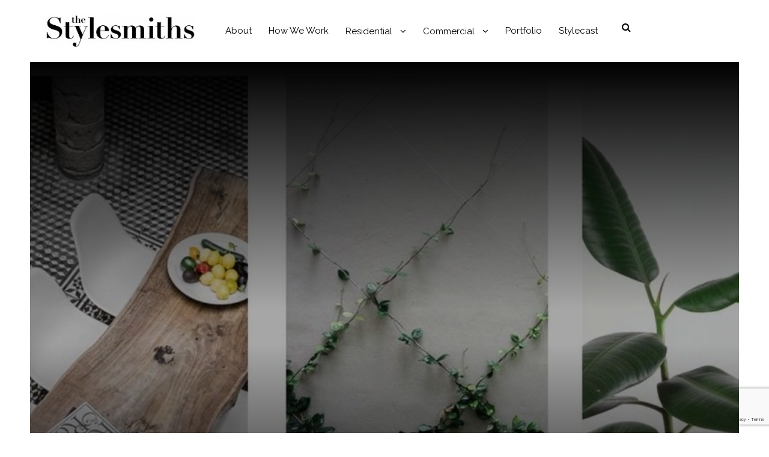

--- FILE ---
content_type: text/html; charset=UTF-8
request_url: https://thestylesmiths.com.au/stylecast/live-outside/
body_size: 22888
content:
<!DOCTYPE html>
<html dir="ltr" lang="en-AU" prefix="og: https://ogp.me/ns#" class="no-js">
<head>
	<meta charset="UTF-8">
	<meta name="viewport" content="width=device-width, initial-scale=1">
	<link rel="profile" href="http://gmpg.org/xfn/11">
	<link rel="pingback" href="https://thestylesmiths.com.au/xmlrpc.php">
	<link rel="preload" href="/wp-content/plugins/goodlayers-core/plugins/combine/elegant/ElegantIcons.woff" as="font" type="font/woff2" crossorigin="anonymous">
	<link rel="preload" href="/wp-content/plugins/goodlayers-core/plugins/combine/fontawesome/fontawesome-webfont.woff2?v=4.7.0" as="font" type="font/woff2" crossorigin="anonymous">
	<link media="all" href="https://thestylesmiths.com.au/wp-content/cache/autoptimize/css/autoptimize_e018d85117ec72b5d8206c3849f72113.css" rel="stylesheet"><link media="screen" href="https://thestylesmiths.com.au/wp-content/cache/autoptimize/css/autoptimize_c26d13179338fdc58d5f1462acd06fd5.css" rel="stylesheet"><title>Live Outside - The Stylesmiths™</title>
	<style>img:is([sizes="auto" i], [sizes^="auto," i]) { contain-intrinsic-size: 3000px 1500px }</style>
	
		<!-- All in One SEO 4.8.3.2 - aioseo.com -->
	<meta name="description" content="Summer is around the corner and it&#039;s time to live outside, this time of year is calling for you to step outside into sunshine, and entertain in the outdoors" />
	<meta name="robots" content="max-image-preview:large" />
	<meta name="author" content="Richard Misso"/>
	<link rel="canonical" href="https://thestylesmiths.com.au/stylecast/live-outside/" />
	<meta name="generator" content="All in One SEO (AIOSEO) 4.8.3.2" />
		<meta property="og:locale" content="en_US" />
		<meta property="og:site_name" content="The Stylesmiths™ -" />
		<meta property="og:type" content="article" />
		<meta property="og:title" content="Live Outside - The Stylesmiths™" />
		<meta property="og:description" content="Summer is around the corner and it&#039;s time to live outside, this time of year is calling for you to step outside into sunshine, and entertain in the outdoors" />
		<meta property="og:url" content="https://thestylesmiths.com.au/stylecast/live-outside/" />
		<meta property="article:published_time" content="2017-01-31T16:21:40+00:00" />
		<meta property="article:modified_time" content="2019-11-21T00:13:58+00:00" />
		<meta name="twitter:card" content="summary_large_image" />
		<meta name="twitter:title" content="Live Outside - The Stylesmiths™" />
		<meta name="twitter:description" content="Summer is around the corner and it&#039;s time to live outside, this time of year is calling for you to step outside into sunshine, and entertain in the outdoors" />
		<script type="application/ld+json" class="aioseo-schema">
			{"@context":"https:\/\/schema.org","@graph":[{"@type":"BlogPosting","@id":"https:\/\/thestylesmiths.com.au\/stylecast\/live-outside\/#blogposting","name":"Live Outside - The Stylesmiths\u2122","headline":"Live Outside","author":{"@id":"https:\/\/thestylesmiths.com.au\/author\/richard\/#author"},"publisher":{"@id":"https:\/\/thestylesmiths.com.au\/#organization"},"image":{"@type":"ImageObject","url":"https:\/\/thestylesmiths.com.au\/wp-content\/uploads\/2017\/02\/Live-Outside-featured.jpeg","width":1108,"height":586},"datePublished":"2017-02-01T03:21:40+11:00","dateModified":"2019-11-21T11:13:58+11:00","inLanguage":"en-AU","mainEntityOfPage":{"@id":"https:\/\/thestylesmiths.com.au\/stylecast\/live-outside\/#webpage"},"isPartOf":{"@id":"https:\/\/thestylesmiths.com.au\/stylecast\/live-outside\/#webpage"},"articleSection":"Stylecast"},{"@type":"BreadcrumbList","@id":"https:\/\/thestylesmiths.com.au\/stylecast\/live-outside\/#breadcrumblist","itemListElement":[{"@type":"ListItem","@id":"https:\/\/thestylesmiths.com.au#listItem","position":1,"name":"Home","item":"https:\/\/thestylesmiths.com.au","nextItem":{"@type":"ListItem","@id":"https:\/\/thestylesmiths.com.au\/.\/stylecast\/#listItem","name":"Stylecast"}},{"@type":"ListItem","@id":"https:\/\/thestylesmiths.com.au\/.\/stylecast\/#listItem","position":2,"name":"Stylecast","item":"https:\/\/thestylesmiths.com.au\/.\/stylecast\/","nextItem":{"@type":"ListItem","@id":"https:\/\/thestylesmiths.com.au\/stylecast\/live-outside\/#listItem","name":"Live Outside"},"previousItem":{"@type":"ListItem","@id":"https:\/\/thestylesmiths.com.au#listItem","name":"Home"}},{"@type":"ListItem","@id":"https:\/\/thestylesmiths.com.au\/stylecast\/live-outside\/#listItem","position":3,"name":"Live Outside","previousItem":{"@type":"ListItem","@id":"https:\/\/thestylesmiths.com.au\/.\/stylecast\/#listItem","name":"Stylecast"}}]},{"@type":"Organization","@id":"https:\/\/thestylesmiths.com.au\/#organization","name":"The Stylesmiths\u2122","url":"https:\/\/thestylesmiths.com.au\/"},{"@type":"Person","@id":"https:\/\/thestylesmiths.com.au\/author\/richard\/#author","url":"https:\/\/thestylesmiths.com.au\/author\/richard\/","name":"Richard Misso","image":{"@type":"ImageObject","@id":"https:\/\/thestylesmiths.com.au\/stylecast\/live-outside\/#authorImage","url":"https:\/\/secure.gravatar.com\/avatar\/a97c8c6a8fd645d262f1f1d02e1406e1131291efcb2c9ee4c4fa9c04e53cbd6b?s=96&d=mm&r=g","width":96,"height":96,"caption":"Richard Misso"}},{"@type":"WebPage","@id":"https:\/\/thestylesmiths.com.au\/stylecast\/live-outside\/#webpage","url":"https:\/\/thestylesmiths.com.au\/stylecast\/live-outside\/","name":"Live Outside - The Stylesmiths\u2122","description":"Summer is around the corner and it's time to live outside, this time of year is calling for you to step outside into sunshine, and entertain in the outdoors","inLanguage":"en-AU","isPartOf":{"@id":"https:\/\/thestylesmiths.com.au\/#website"},"breadcrumb":{"@id":"https:\/\/thestylesmiths.com.au\/stylecast\/live-outside\/#breadcrumblist"},"author":{"@id":"https:\/\/thestylesmiths.com.au\/author\/richard\/#author"},"creator":{"@id":"https:\/\/thestylesmiths.com.au\/author\/richard\/#author"},"image":{"@type":"ImageObject","url":"https:\/\/thestylesmiths.com.au\/wp-content\/uploads\/2017\/02\/Live-Outside-featured.jpeg","@id":"https:\/\/thestylesmiths.com.au\/stylecast\/live-outside\/#mainImage","width":1108,"height":586},"primaryImageOfPage":{"@id":"https:\/\/thestylesmiths.com.au\/stylecast\/live-outside\/#mainImage"},"datePublished":"2017-02-01T03:21:40+11:00","dateModified":"2019-11-21T11:13:58+11:00"},{"@type":"WebSite","@id":"https:\/\/thestylesmiths.com.au\/#website","url":"https:\/\/thestylesmiths.com.au\/","name":"The Stylesmiths\u2122","inLanguage":"en-AU","publisher":{"@id":"https:\/\/thestylesmiths.com.au\/#organization"}}]}
		</script>
		<!-- All in One SEO -->

<link rel='preload' as='style' href='https://fonts.googleapis.com/css?family=Raleway%3A100%2C100italic%2C200%2C200italic%2C300%2C300italic%2Cregular%2Citalic%2C500%2C500italic%2C600%2C600italic%2C700%2C700italic%2C800%2C800italic%2C900%2C900italic&#038;subset=latin%2Clatin-ext' data-wpacu-preload-css-basic='1' />

<!-- Google Tag Manager for WordPress by gtm4wp.com -->
<script data-cfasync="false" data-pagespeed-no-defer>
	var gtm4wp_datalayer_name = "dataLayer";
	var dataLayer = dataLayer || [];
</script>
<!-- End Google Tag Manager for WordPress by gtm4wp.com --><link rel='dns-prefetch' href='//www.google.com' />
<link rel='dns-prefetch' href='//fonts.googleapis.com' />
<link rel="alternate" type="application/rss+xml" title="The Stylesmiths™ &raquo; Feed" href="https://thestylesmiths.com.au/feed/" />
<link rel="alternate" type="application/rss+xml" title="The Stylesmiths™ &raquo; Comments Feed" href="https://thestylesmiths.com.au/comments/feed/" />
<script defer src="[data-uri]"></script>

<style id='wp-emoji-styles-inline-css' type='text/css'>

	img.wp-smiley, img.emoji {
		display: inline !important;
		border: none !important;
		box-shadow: none !important;
		height: 1em !important;
		width: 1em !important;
		margin: 0 0.07em !important;
		vertical-align: -0.1em !important;
		background: none !important;
		padding: 0 !important;
	}
</style>

<style id='classic-theme-styles-inline-css' type='text/css'>
/*! This file is auto-generated */
.wp-block-button__link{color:#fff;background-color:#32373c;border-radius:9999px;box-shadow:none;text-decoration:none;padding:calc(.667em + 2px) calc(1.333em + 2px);font-size:1.125em}.wp-block-file__button{background:#32373c;color:#fff;text-decoration:none}
</style>
<style id='global-styles-inline-css' type='text/css'>
:root{--wp--preset--aspect-ratio--square: 1;--wp--preset--aspect-ratio--4-3: 4/3;--wp--preset--aspect-ratio--3-4: 3/4;--wp--preset--aspect-ratio--3-2: 3/2;--wp--preset--aspect-ratio--2-3: 2/3;--wp--preset--aspect-ratio--16-9: 16/9;--wp--preset--aspect-ratio--9-16: 9/16;--wp--preset--color--black: #000000;--wp--preset--color--cyan-bluish-gray: #abb8c3;--wp--preset--color--white: #ffffff;--wp--preset--color--pale-pink: #f78da7;--wp--preset--color--vivid-red: #cf2e2e;--wp--preset--color--luminous-vivid-orange: #ff6900;--wp--preset--color--luminous-vivid-amber: #fcb900;--wp--preset--color--light-green-cyan: #7bdcb5;--wp--preset--color--vivid-green-cyan: #00d084;--wp--preset--color--pale-cyan-blue: #8ed1fc;--wp--preset--color--vivid-cyan-blue: #0693e3;--wp--preset--color--vivid-purple: #9b51e0;--wp--preset--gradient--vivid-cyan-blue-to-vivid-purple: linear-gradient(135deg,rgba(6,147,227,1) 0%,rgb(155,81,224) 100%);--wp--preset--gradient--light-green-cyan-to-vivid-green-cyan: linear-gradient(135deg,rgb(122,220,180) 0%,rgb(0,208,130) 100%);--wp--preset--gradient--luminous-vivid-amber-to-luminous-vivid-orange: linear-gradient(135deg,rgba(252,185,0,1) 0%,rgba(255,105,0,1) 100%);--wp--preset--gradient--luminous-vivid-orange-to-vivid-red: linear-gradient(135deg,rgba(255,105,0,1) 0%,rgb(207,46,46) 100%);--wp--preset--gradient--very-light-gray-to-cyan-bluish-gray: linear-gradient(135deg,rgb(238,238,238) 0%,rgb(169,184,195) 100%);--wp--preset--gradient--cool-to-warm-spectrum: linear-gradient(135deg,rgb(74,234,220) 0%,rgb(151,120,209) 20%,rgb(207,42,186) 40%,rgb(238,44,130) 60%,rgb(251,105,98) 80%,rgb(254,248,76) 100%);--wp--preset--gradient--blush-light-purple: linear-gradient(135deg,rgb(255,206,236) 0%,rgb(152,150,240) 100%);--wp--preset--gradient--blush-bordeaux: linear-gradient(135deg,rgb(254,205,165) 0%,rgb(254,45,45) 50%,rgb(107,0,62) 100%);--wp--preset--gradient--luminous-dusk: linear-gradient(135deg,rgb(255,203,112) 0%,rgb(199,81,192) 50%,rgb(65,88,208) 100%);--wp--preset--gradient--pale-ocean: linear-gradient(135deg,rgb(255,245,203) 0%,rgb(182,227,212) 50%,rgb(51,167,181) 100%);--wp--preset--gradient--electric-grass: linear-gradient(135deg,rgb(202,248,128) 0%,rgb(113,206,126) 100%);--wp--preset--gradient--midnight: linear-gradient(135deg,rgb(2,3,129) 0%,rgb(40,116,252) 100%);--wp--preset--font-size--small: 13px;--wp--preset--font-size--medium: 20px;--wp--preset--font-size--large: 36px;--wp--preset--font-size--x-large: 42px;--wp--preset--spacing--20: 0.44rem;--wp--preset--spacing--30: 0.67rem;--wp--preset--spacing--40: 1rem;--wp--preset--spacing--50: 1.5rem;--wp--preset--spacing--60: 2.25rem;--wp--preset--spacing--70: 3.38rem;--wp--preset--spacing--80: 5.06rem;--wp--preset--shadow--natural: 6px 6px 9px rgba(0, 0, 0, 0.2);--wp--preset--shadow--deep: 12px 12px 50px rgba(0, 0, 0, 0.4);--wp--preset--shadow--sharp: 6px 6px 0px rgba(0, 0, 0, 0.2);--wp--preset--shadow--outlined: 6px 6px 0px -3px rgba(255, 255, 255, 1), 6px 6px rgba(0, 0, 0, 1);--wp--preset--shadow--crisp: 6px 6px 0px rgba(0, 0, 0, 1);}:where(.is-layout-flex){gap: 0.5em;}:where(.is-layout-grid){gap: 0.5em;}body .is-layout-flex{display: flex;}.is-layout-flex{flex-wrap: wrap;align-items: center;}.is-layout-flex > :is(*, div){margin: 0;}body .is-layout-grid{display: grid;}.is-layout-grid > :is(*, div){margin: 0;}:where(.wp-block-columns.is-layout-flex){gap: 2em;}:where(.wp-block-columns.is-layout-grid){gap: 2em;}:where(.wp-block-post-template.is-layout-flex){gap: 1.25em;}:where(.wp-block-post-template.is-layout-grid){gap: 1.25em;}.has-black-color{color: var(--wp--preset--color--black) !important;}.has-cyan-bluish-gray-color{color: var(--wp--preset--color--cyan-bluish-gray) !important;}.has-white-color{color: var(--wp--preset--color--white) !important;}.has-pale-pink-color{color: var(--wp--preset--color--pale-pink) !important;}.has-vivid-red-color{color: var(--wp--preset--color--vivid-red) !important;}.has-luminous-vivid-orange-color{color: var(--wp--preset--color--luminous-vivid-orange) !important;}.has-luminous-vivid-amber-color{color: var(--wp--preset--color--luminous-vivid-amber) !important;}.has-light-green-cyan-color{color: var(--wp--preset--color--light-green-cyan) !important;}.has-vivid-green-cyan-color{color: var(--wp--preset--color--vivid-green-cyan) !important;}.has-pale-cyan-blue-color{color: var(--wp--preset--color--pale-cyan-blue) !important;}.has-vivid-cyan-blue-color{color: var(--wp--preset--color--vivid-cyan-blue) !important;}.has-vivid-purple-color{color: var(--wp--preset--color--vivid-purple) !important;}.has-black-background-color{background-color: var(--wp--preset--color--black) !important;}.has-cyan-bluish-gray-background-color{background-color: var(--wp--preset--color--cyan-bluish-gray) !important;}.has-white-background-color{background-color: var(--wp--preset--color--white) !important;}.has-pale-pink-background-color{background-color: var(--wp--preset--color--pale-pink) !important;}.has-vivid-red-background-color{background-color: var(--wp--preset--color--vivid-red) !important;}.has-luminous-vivid-orange-background-color{background-color: var(--wp--preset--color--luminous-vivid-orange) !important;}.has-luminous-vivid-amber-background-color{background-color: var(--wp--preset--color--luminous-vivid-amber) !important;}.has-light-green-cyan-background-color{background-color: var(--wp--preset--color--light-green-cyan) !important;}.has-vivid-green-cyan-background-color{background-color: var(--wp--preset--color--vivid-green-cyan) !important;}.has-pale-cyan-blue-background-color{background-color: var(--wp--preset--color--pale-cyan-blue) !important;}.has-vivid-cyan-blue-background-color{background-color: var(--wp--preset--color--vivid-cyan-blue) !important;}.has-vivid-purple-background-color{background-color: var(--wp--preset--color--vivid-purple) !important;}.has-black-border-color{border-color: var(--wp--preset--color--black) !important;}.has-cyan-bluish-gray-border-color{border-color: var(--wp--preset--color--cyan-bluish-gray) !important;}.has-white-border-color{border-color: var(--wp--preset--color--white) !important;}.has-pale-pink-border-color{border-color: var(--wp--preset--color--pale-pink) !important;}.has-vivid-red-border-color{border-color: var(--wp--preset--color--vivid-red) !important;}.has-luminous-vivid-orange-border-color{border-color: var(--wp--preset--color--luminous-vivid-orange) !important;}.has-luminous-vivid-amber-border-color{border-color: var(--wp--preset--color--luminous-vivid-amber) !important;}.has-light-green-cyan-border-color{border-color: var(--wp--preset--color--light-green-cyan) !important;}.has-vivid-green-cyan-border-color{border-color: var(--wp--preset--color--vivid-green-cyan) !important;}.has-pale-cyan-blue-border-color{border-color: var(--wp--preset--color--pale-cyan-blue) !important;}.has-vivid-cyan-blue-border-color{border-color: var(--wp--preset--color--vivid-cyan-blue) !important;}.has-vivid-purple-border-color{border-color: var(--wp--preset--color--vivid-purple) !important;}.has-vivid-cyan-blue-to-vivid-purple-gradient-background{background: var(--wp--preset--gradient--vivid-cyan-blue-to-vivid-purple) !important;}.has-light-green-cyan-to-vivid-green-cyan-gradient-background{background: var(--wp--preset--gradient--light-green-cyan-to-vivid-green-cyan) !important;}.has-luminous-vivid-amber-to-luminous-vivid-orange-gradient-background{background: var(--wp--preset--gradient--luminous-vivid-amber-to-luminous-vivid-orange) !important;}.has-luminous-vivid-orange-to-vivid-red-gradient-background{background: var(--wp--preset--gradient--luminous-vivid-orange-to-vivid-red) !important;}.has-very-light-gray-to-cyan-bluish-gray-gradient-background{background: var(--wp--preset--gradient--very-light-gray-to-cyan-bluish-gray) !important;}.has-cool-to-warm-spectrum-gradient-background{background: var(--wp--preset--gradient--cool-to-warm-spectrum) !important;}.has-blush-light-purple-gradient-background{background: var(--wp--preset--gradient--blush-light-purple) !important;}.has-blush-bordeaux-gradient-background{background: var(--wp--preset--gradient--blush-bordeaux) !important;}.has-luminous-dusk-gradient-background{background: var(--wp--preset--gradient--luminous-dusk) !important;}.has-pale-ocean-gradient-background{background: var(--wp--preset--gradient--pale-ocean) !important;}.has-electric-grass-gradient-background{background: var(--wp--preset--gradient--electric-grass) !important;}.has-midnight-gradient-background{background: var(--wp--preset--gradient--midnight) !important;}.has-small-font-size{font-size: var(--wp--preset--font-size--small) !important;}.has-medium-font-size{font-size: var(--wp--preset--font-size--medium) !important;}.has-large-font-size{font-size: var(--wp--preset--font-size--large) !important;}.has-x-large-font-size{font-size: var(--wp--preset--font-size--x-large) !important;}
:where(.wp-block-post-template.is-layout-flex){gap: 1.25em;}:where(.wp-block-post-template.is-layout-grid){gap: 1.25em;}
:where(.wp-block-columns.is-layout-flex){gap: 2em;}:where(.wp-block-columns.is-layout-grid){gap: 2em;}
:root :where(.wp-block-pullquote){font-size: 1.5em;line-height: 1.6;}
</style>


<link   data-wpacu-to-be-preloaded-basic='1' rel='stylesheet' id='gdlr-core-google-font-css' href='https://fonts.googleapis.com/css?family=Raleway%3A100%2C100italic%2C200%2C200italic%2C300%2C300italic%2Cregular%2Citalic%2C500%2C500italic%2C600%2C600italic%2C700%2C700italic%2C800%2C800italic%2C900%2C900italic&#038;subset=latin%2Clatin-ext' type='text/css' media='all' />



<style id='rs-plugin-settings-inline-css' type='text/css'>
#rs-demo-id {}
</style>



<link rel='stylesheet' id='inteco-custom-style-css' href='https://thestylesmiths.com.au/wp-content/cache/autoptimize/css/autoptimize_single_12994f23f9756b200b01425b86fbc4b7.css?1768364226' type='text/css' media='all' />

<script   type="text/javascript" src="https://thestylesmiths.com.au/wp-includes/js/jquery/jquery.min.js" id="jquery-core-js"></script>
<script defer   type="text/javascript" src="https://thestylesmiths.com.au/wp-includes/js/jquery/jquery-migrate.min.js" id="jquery-migrate-js"></script>
<script defer   type="text/javascript" src="https://thestylesmiths.com.au/wp-content/plugins/revslider/public/assets/js/jquery.themepunch.tools.min.js" id="tp-tools-js"></script>
<script defer   type="text/javascript" src="https://thestylesmiths.com.au/wp-content/plugins/revslider/public/assets/js/jquery.themepunch.revolution.min.js" id="revmin-js"></script>
<script defer   type="text/javascript" src="https://thestylesmiths.com.au/wp-content/cache/autoptimize/js/autoptimize_single_87027a4e296260d584c663fc960185d4.js" id="stylesmiths-js-js"></script>
<!--[if lt IE 9]>
<script   type="text/javascript" src="https://thestylesmiths.com.au/wp-content/themes/inteco/js/html5.js" id="html5js-js"></script>
<![endif]-->
<link rel="EditURI" type="application/rsd+xml" title="RSD" href="https://thestylesmiths.com.au/xmlrpc.php?rsd" />
<meta name="generator" content="WordPress 6.8.1" />
<link rel='shortlink' href='https://thestylesmiths.com.au/?p=8112' />
<link rel="alternate" title="oEmbed (JSON)" type="application/json+oembed" href="https://thestylesmiths.com.au/wp-json/oembed/1.0/embed?url=https%3A%2F%2Fthestylesmiths.com.au%2Fstylecast%2Flive-outside%2F" />
<link rel="alternate" title="oEmbed (XML)" type="text/xml+oembed" href="https://thestylesmiths.com.au/wp-json/oembed/1.0/embed?url=https%3A%2F%2Fthestylesmiths.com.au%2Fstylecast%2Flive-outside%2F&#038;format=xml" />
	<script defer id="scfm-url-js" src="[data-uri]"></script>
	
<!-- Google Tag Manager for WordPress by gtm4wp.com -->
<!-- GTM Container placement set to footer -->
<script data-cfasync="false" data-pagespeed-no-defer>
	var dataLayer_content = {"pagePostType":"post","pagePostType2":"single-post","pageCategory":["stylecast"],"pagePostAuthor":"Richard Misso"};
	dataLayer.push( dataLayer_content );
</script>
<script data-cfasync="false" data-pagespeed-no-defer>
(function(w,d,s,l,i){w[l]=w[l]||[];w[l].push({'gtm.start':
new Date().getTime(),event:'gtm.js'});var f=d.getElementsByTagName(s)[0],
j=d.createElement(s),dl=l!='dataLayer'?'&l='+l:'';j.async=true;j.src=
'//www.googletagmanager.com/gtm.js?id='+i+dl;f.parentNode.insertBefore(j,f);
})(window,document,'script','dataLayer','GTM-PD59PNR');
</script>
<!-- End Google Tag Manager for WordPress by gtm4wp.com --><style type="text/css">.recentcomments a{display:inline !important;padding:0 !important;margin:0 !important;}</style><!-- Instagram Feed CSS -->
<style type="text/css">
#sb_instagram #sbi_images .sbi_item { padding: 3px !important; }
</style>
<meta name="generator" content="Powered by Slider Revolution 5.4.8.3 - responsive, Mobile-Friendly Slider Plugin for WordPress with comfortable drag and drop interface." />
<link rel="icon" href="https://thestylesmiths.com.au/wp-content/uploads/2019/09/cropped-site-icon-32x32.png" sizes="32x32" />
<link rel="icon" href="https://thestylesmiths.com.au/wp-content/uploads/2019/09/cropped-site-icon-192x192.png" sizes="192x192" />
<link rel="apple-touch-icon" href="https://thestylesmiths.com.au/wp-content/uploads/2019/09/cropped-site-icon-180x180.png" />
<meta name="msapplication-TileImage" content="https://thestylesmiths.com.au/wp-content/uploads/2019/09/cropped-site-icon-270x270.png" />
<script type="application/ld+json">
{
  "@context": "http://schema.org/",
  "@type": "Attorney",
  "name": "The Stylesmiths",
  "alternateName": "The Stylesmiths Agency",
  "description": "We are a leading interior design studio creating intelligent, beautifully designed spaces; It's our mission to pass on the best design talent and price to you.",
  "url" : "https://thestylesmiths.com.au",
  "logo" : "https://thestylesmiths.com.au/wp-content/uploads/2021/05/the-StyleSmiths-Logo-White-mobile.png",
  "image" : "https://thestylesmiths.com.au/wp-content/uploads/2021/05/the-StyleSmiths-Logo-White-mobile.png",
  "telephone": "1300 116 955",
  "openingHours" : "Mon-Sun 09:00-18:00",
  "address": {
      "@type": "PostalAddress",
      "streetAddress": "G02P/191 Powlett Street",
      "addressLocality": "East Melbourne",
      "addressRegion": "VIC",
      "postalCode": "3000",
      "addressCountry": "AU"
  },
  "sameAs": [
    "https://facebook.com/theStylesmiths/",
    "https://instagram.com/thestylesmiths_/",
    "https://pinterest.com/thestylesmiths/"
  ]
}
</script>

<!-- Domain Tracking Setup for Click Expose -->
<script defer src="[data-uri]"></script>
<noscript>
  <a href="https://clickexpose.com" rel="nofollow"><img src="https://clickexpose.com/monitoring/noscript-tracker" alt="ClickExpose"/></a
</noscript><script defer src="[data-uri]"></script>
		<style type="text/css" id="wp-custom-css">
			/* SlideRevolution */
.slide-mobile {
	max-height: 332px;
}		</style>
		</head>

<body class="wp-singular post-template-default single single-post postid-8112 single-format-standard wp-theme-inteco gdlr-core-body scfm eos-scfm-d-desktop-device eos-scfm-t-1769140645-276-timestamp inteco-body inteco-body-front inteco-boxed  inteco-blog-magazine  inteco-blockquote-style-1 gdlr-core-link-to-lightbox" data-home-url="https://thestylesmiths.com.au/" >
<div class="inteco-mobile-header-wrap" ><div class="inteco-mobile-header inteco-header-background inteco-style-slide inteco-sticky-mobile-navigation " id="inteco-mobile-header" ><div class="inteco-mobile-header-container inteco-container clearfix" ><div class="inteco-logo  inteco-item-pdlr"><div class="inteco-logo-inner"><a class="" href="https://thestylesmiths.com.au/" ><noscript><img src="https://thestylesmiths.com.au/wp-content/uploads/2022/01/the-StyleSmiths-Logo-4-2014-300x67-1.jpg" alt="" width="300" height="67" title="the-StyleSmiths-Logo-4-2014-300&#215;67" /></noscript><img class="lazyload" src='data:image/svg+xml,%3Csvg%20xmlns=%22http://www.w3.org/2000/svg%22%20viewBox=%220%200%20300%2067%22%3E%3C/svg%3E' data-src="https://thestylesmiths.com.au/wp-content/uploads/2022/01/the-StyleSmiths-Logo-4-2014-300x67-1.jpg" alt="" width="300" height="67" title="the-StyleSmiths-Logo-4-2014-300&#215;67" /></a></div></div><div class="inteco-mobile-menu-right" ><div class="inteco-main-menu-search" id="inteco-mobile-top-search" ><i class="fa fa-search" ></i></div><div class="inteco-top-search-wrap" >
	<div class="inteco-top-search-close" ></div>

	<div class="inteco-top-search-row" >
		<div class="inteco-top-search-cell" >
			<form role="search" method="get" class="search-form" action="https://thestylesmiths.com.au/">
	<input type="text" class="search-field inteco-title-font" placeholder="Search..." value="" name="s">
	<div class="inteco-top-search-submit"><i class="fa fa-search" ></i></div>
	<input type="submit" class="search-submit" value="Search">
	<div class="inteco-top-search-close"><i class="icon_close" ></i></div>
</form>
		</div>
	</div>

</div>
<div class="inteco-overlay-menu inteco-mobile-menu" id="inteco-mobile-menu" ><a class="inteco-overlay-menu-icon inteco-mobile-menu-button inteco-mobile-button-hamburger" href="#" ><span></span></a><div class="inteco-overlay-menu-content inteco-navigation-font" ><div class="inteco-overlay-menu-close" ></div><div class="inteco-overlay-menu-row" ><div class="inteco-overlay-menu-cell" ><ul id="menu-main-navigation" class="menu"><li class="menu-item menu-item-type-post_type menu-item-object-page menu-item-25672"><a href="https://thestylesmiths.com.au/about-us/">About</a></li>
<li class="menu-item menu-item-type-post_type menu-item-object-page menu-item-50234"><a href="https://thestylesmiths.com.au/how-we-work/">How We Work</a></li>
<li class="menu-item menu-item-type-post_type menu-item-object-page menu-item-has-children menu-item-25582"><a href="https://thestylesmiths.com.au/residential/">Residential</a>
<ul class="sub-menu">
	<li class="menu-item menu-item-type-post_type menu-item-object-page menu-item-25629"><a href="https://thestylesmiths.com.au/residential/">Residential</a></li>
	<li class="menu-item menu-item-type-post_type menu-item-object-page menu-item-25569"><a href="https://thestylesmiths.com.au/kitchen-interior-design/">Kitchen Interior Design</a></li>
	<li class="menu-item menu-item-type-post_type menu-item-object-page menu-item-25551"><a href="https://thestylesmiths.com.au/bathroom-interior-design/">Bathroom Interior Design</a></li>
</ul>
</li>
<li class="menu-item menu-item-type-custom menu-item-object-custom menu-item-has-children menu-item-26371"><a href="#">Commercial</a>
<ul class="sub-menu">
	<li class="menu-item menu-item-type-post_type menu-item-object-page menu-item-25583"><a href="https://thestylesmiths.com.au/retail-interior-design/">Retail Interior Design</a></li>
	<li class="menu-item menu-item-type-post_type menu-item-object-page menu-item-25575"><a href="https://thestylesmiths.com.au/office-interior-design/">Office Interior Design</a></li>
	<li class="menu-item menu-item-type-post_type menu-item-object-page menu-item-25567"><a href="https://thestylesmiths.com.au/hospitality-interior-design/">Hospitality Interior Design</a></li>
</ul>
</li>
<li class="menu-item menu-item-type-post_type menu-item-object-page menu-item-25579"><a href="https://thestylesmiths.com.au/portfolio/">Portfolio</a></li>
<li class="menu-item menu-item-type-post_type menu-item-object-page menu-item-25585"><a href="https://thestylesmiths.com.au/stylecast/">Stylecast</a></li>
</ul></div></div></div></div></div></div></div></div><div class="inteco-body-outer-wrapper ">
		<div class="inteco-body-wrapper clearfix ">
		
<header class="inteco-header-wrap inteco-header-style-plain  inteco-style-float-left inteco-sticky-navigation inteco-style-slide" data-navigation-offset="75px"  >
	<div class="inteco-header-background" ></div>
	<div class="inteco-header-container  inteco-container">
			
		<div class="inteco-header-container-inner clearfix">
			<div class="inteco-logo  inteco-item-pdlr"><div class="inteco-logo-inner"><a class="" href="https://thestylesmiths.com.au/" ><noscript><img src="https://thestylesmiths.com.au/wp-content/uploads/2022/01/the-StyleSmiths-Logo-4-2014-300x67-1.jpg" alt="" width="300" height="67" title="the-StyleSmiths-Logo-4-2014-300&#215;67" /></noscript><img class="lazyload" src='data:image/svg+xml,%3Csvg%20xmlns=%22http://www.w3.org/2000/svg%22%20viewBox=%220%200%20300%2067%22%3E%3C/svg%3E' data-src="https://thestylesmiths.com.au/wp-content/uploads/2022/01/the-StyleSmiths-Logo-4-2014-300x67-1.jpg" alt="" width="300" height="67" title="the-StyleSmiths-Logo-4-2014-300&#215;67" /></a></div></div>			<div class="inteco-navigation inteco-item-pdlr clearfix inteco-navigation-submenu-indicator " >
			<div class="inteco-main-menu" id="inteco-main-menu" ><ul id="menu-main-navigation-1" class="sf-menu"><li  class="menu-item menu-item-type-post_type menu-item-object-page menu-item-25672 inteco-normal-menu"><a href="https://thestylesmiths.com.au/about-us/">About</a></li>
<li  class="menu-item menu-item-type-post_type menu-item-object-page menu-item-50234 inteco-normal-menu"><a href="https://thestylesmiths.com.au/how-we-work/">How We Work</a></li>
<li  class="menu-item menu-item-type-post_type menu-item-object-page menu-item-has-children menu-item-25582 inteco-normal-menu"><a href="https://thestylesmiths.com.au/residential/" class="sf-with-ul-pre">Residential</a>
<ul class="sub-menu">
	<li  class="menu-item menu-item-type-post_type menu-item-object-page menu-item-25629" data-size="60"><a href="https://thestylesmiths.com.au/residential/">Residential</a></li>
	<li  class="menu-item menu-item-type-post_type menu-item-object-page menu-item-25569" data-size="60"><a href="https://thestylesmiths.com.au/kitchen-interior-design/">Kitchen Interior Design</a></li>
	<li  class="menu-item menu-item-type-post_type menu-item-object-page menu-item-25551" data-size="60"><a href="https://thestylesmiths.com.au/bathroom-interior-design/">Bathroom Interior Design</a></li>
</ul>
</li>
<li  class="menu-item menu-item-type-custom menu-item-object-custom menu-item-has-children menu-item-26371 inteco-normal-menu"><a href="#" class="sf-with-ul-pre">Commercial</a>
<ul class="sub-menu">
	<li  class="menu-item menu-item-type-post_type menu-item-object-page menu-item-25583" data-size="60"><a href="https://thestylesmiths.com.au/retail-interior-design/">Retail Interior Design</a></li>
	<li  class="menu-item menu-item-type-post_type menu-item-object-page menu-item-25575" data-size="60"><a href="https://thestylesmiths.com.au/office-interior-design/">Office Interior Design</a></li>
	<li  class="menu-item menu-item-type-post_type menu-item-object-page menu-item-25567" data-size="60"><a href="https://thestylesmiths.com.au/hospitality-interior-design/">Hospitality Interior Design</a></li>
</ul>
</li>
<li  class="menu-item menu-item-type-post_type menu-item-object-page menu-item-25579 inteco-normal-menu"><a href="https://thestylesmiths.com.au/portfolio/">Portfolio</a></li>
<li  class="menu-item menu-item-type-post_type menu-item-object-page menu-item-25585 inteco-normal-menu"><a href="https://thestylesmiths.com.au/stylecast/">Stylecast</a></li>
</ul></div><div class="inteco-main-menu-right-wrap clearfix " ><div class="inteco-main-menu-search" id="inteco-top-search" ><i class="fa fa-search" ></i></div><div class="inteco-top-search-wrap" >
	<div class="inteco-top-search-close" ></div>

	<div class="inteco-top-search-row" >
		<div class="inteco-top-search-cell" >
			<form role="search" method="get" class="search-form" action="https://thestylesmiths.com.au/">
	<input type="text" class="search-field inteco-title-font" placeholder="Search..." value="" name="s">
	<div class="inteco-top-search-submit"><i class="fa fa-search" ></i></div>
	<input type="submit" class="search-submit" value="Search">
	<div class="inteco-top-search-close"><i class="icon_close" ></i></div>
</form>
		</div>
	</div>

</div>
</div>			</div><!-- inteco-navigation -->
			<div class="inteco-header-right-social gdlr-core-item-pdlr" ><a href="https://www.facebook.com/theStylesmiths/" target="_blank" class="inteco-top-bar-social-icon" title="facebook" ><i class="fa fa-facebook" ></i></a><a href="https://au.pinterest.com/thestylesmiths/" target="_blank" class="inteco-top-bar-social-icon" title="pinterest" ><i class="fa fa-pinterest-p" ></i></a><a href="https://www.instagram.com/thestylesmiths_/" target="_blank" class="inteco-top-bar-social-icon" title="instagram" ><i class="fa fa-instagram" ></i></a></div>		</div><!-- inteco-header-inner -->
	</div><!-- inteco-header-container -->
</header><!-- header -->	<div class="inteco-page-wrapper" id="inteco-page-wrapper" >
<div class="lazyload inteco-blog-title-wrap  inteco-style-custom inteco-feature-image" data-bg="https://thestylesmiths.com.au/wp-content/uploads/2017/02/Live-Outside-featured.jpeg" style="background-image: url(data:image/svg+xml,%3Csvg%20xmlns=%22http://www.w3.org/2000/svg%22%20viewBox=%220%200%20500%20300%22%3E%3C/svg%3E) ;" ><div class="inteco-header-transparent-substitute" ></div><div class="inteco-blog-title-top-overlay" ></div><div class="inteco-blog-title-overlay"  ></div><div class="inteco-blog-title-bottom-overlay" ></div><div class="inteco-blog-title-container inteco-container" ><div class="inteco-blog-title-content inteco-item-pdlr"  ><header class="inteco-single-article-head clearfix" ><div class="inteco-single-article-date-wrapper  post-date updated"><div class="inteco-single-article-date-day">01</div><div class="inteco-single-article-date-month">Feb</div></div><div class="inteco-single-article-head-right"><h1 class="inteco-single-article-title">Live Outside</h1><div class="inteco-blog-info-wrapper" ><div class="inteco-blog-info inteco-blog-info-font inteco-blog-info-category "><span class="inteco-head" ><i class="icon_folder-alt" ></i></span><a href="https://thestylesmiths.com.au/./stylecast/" rel="tag">Stylecast</a></div></div></div></header></div></div></div><div class="gdlr-core-page-builder-body"><div class="gdlr-core-pbf-wrapper " ><div class="gdlr-core-pbf-wrapper-content gdlr-core-js "   ><div class="gdlr-core-pbf-wrapper-container clearfix gdlr-core-container" ><div class="gdlr-core-pbf-element" ><div class="gdlr-core-text-box-item gdlr-core-item-pdlr gdlr-core-item-pdb gdlr-core-left-align" style="padding-bottom: 0px ;"  ><div class="gdlr-core-text-box-item-content" style="text-transform: none ;"  ><p style="text-align: center;">Summer is right around the corner and we know it’s time to live outside!</p>
<p>This time of year is calling for you to step outside into some sunshine, and entertain in an outdoor setting. Our director, Richard Misso was in conversation with the incredible Bridie and Prue of Sky News Real Estate, discussing the amazing living spaces you can create with attention to the details of your outside areas. Below you will see concept boards, featured on the segment, that Richard describes as an outdoor living showcase!</p>
</div></div></div></div></div></div><div class="gdlr-core-pbf-wrapper " ><div class="gdlr-core-pbf-wrapper-content gdlr-core-js "   ><div class="gdlr-core-pbf-wrapper-container clearfix gdlr-core-container" ><div class="gdlr-core-pbf-element" ><div class="gdlr-core-image-item gdlr-core-item-pdlr gdlr-core-item-pdb  gdlr-core-center-align"  ><div class="gdlr-core-image-item-wrap gdlr-core-media-image  gdlr-core-image-item-style-rectangle" style="border-width: 0px;"  ><a class="gdlr-core-lightgallery gdlr-core-js "  href="https://thestylesmiths.com.au/wp-content/uploads/2017/02/Live-Outside-6.jpeg"><noscript><img  src="https://thestylesmiths.com.au/wp-content/uploads/2017/02/Live-Outside-6-800x565.jpeg" width="1024" height="724"  srcset="https://thestylesmiths.com.au/wp-content/uploads/2017/02/Live-Outside-6-400x282.jpeg 400w, https://thestylesmiths.com.au/wp-content/uploads/2017/02/Live-Outside-6-600x424.jpeg 600w, https://thestylesmiths.com.au/wp-content/uploads/2017/02/Live-Outside-6-800x565.jpeg 800w, https://thestylesmiths.com.au/wp-content/uploads/2017/02/Live-Outside-6.jpeg 1024w"  sizes="(max-width: 767px) 100vw, (max-width: 1150px) 100vw, 1150px"  alt="" /></noscript><img class="lazyload"  src='data:image/svg+xml,%3Csvg%20xmlns=%22http://www.w3.org/2000/svg%22%20viewBox=%220%200%201024%20724%22%3E%3C/svg%3E' data-src="https://thestylesmiths.com.au/wp-content/uploads/2017/02/Live-Outside-6-800x565.jpeg" width="1024" height="724"  data-srcset="https://thestylesmiths.com.au/wp-content/uploads/2017/02/Live-Outside-6-400x282.jpeg 400w, https://thestylesmiths.com.au/wp-content/uploads/2017/02/Live-Outside-6-600x424.jpeg 600w, https://thestylesmiths.com.au/wp-content/uploads/2017/02/Live-Outside-6-800x565.jpeg 800w, https://thestylesmiths.com.au/wp-content/uploads/2017/02/Live-Outside-6.jpeg 1024w"  data-sizes="(max-width: 767px) 100vw, (max-width: 1150px) 100vw, 1150px"  alt="" /><span class="gdlr-core-image-overlay "  ><i class="gdlr-core-image-overlay-icon gdlr-core-size-22 fa fa-search"  ></i></span></a></div></div></div></div></div></div><div class="gdlr-core-pbf-wrapper " ><div class="gdlr-core-pbf-wrapper-content gdlr-core-js "   ><div class="gdlr-core-pbf-wrapper-container clearfix gdlr-core-container" ><div class="gdlr-core-pbf-element" ><div class="gdlr-core-text-box-item gdlr-core-item-pdlr gdlr-core-item-pdb gdlr-core-left-align" style="padding-bottom: 0px ;"  ><div class="gdlr-core-text-box-item-content" style="text-transform: none ;"  ><p><em>Start with the space!</em></p>
<p>Appartments, balconies, and verandas are all such different shapes – so play and make considerate decisions with its attributes. What are you doing with your space? One idea we have is, if you’re in a narrow space or scarce for room: layering, yes layering, even in summer is the best opportunity to give life to your outdoor areas. It’s a great chance for you to be creative with the space you are living, and most of the time your wall spaces are missed. Installing vertical gardens, or wires with ivy that will grow all year round is such an easy way to flourish your space.</p>
</div></div></div></div></div></div><div class="gdlr-core-pbf-wrapper " ><div class="gdlr-core-pbf-wrapper-content gdlr-core-js "   ><div class="gdlr-core-pbf-wrapper-container clearfix gdlr-core-container" ><div class="gdlr-core-pbf-element" ><div class="gdlr-core-image-item gdlr-core-item-pdlr gdlr-core-item-pdb  gdlr-core-center-align"  ><div class="gdlr-core-image-item-wrap gdlr-core-media-image  gdlr-core-image-item-style-rectangle" style="border-width: 0px;"  ><a class="gdlr-core-lightgallery gdlr-core-js "  href="https://thestylesmiths.com.au/wp-content/uploads/2017/02/Live-Outside-5.jpeg"><noscript><img  src="https://thestylesmiths.com.au/wp-content/uploads/2017/02/Live-Outside-5-800x565.jpeg" width="1191" height="842"  srcset="https://thestylesmiths.com.au/wp-content/uploads/2017/02/Live-Outside-5-400x282.jpeg 400w, https://thestylesmiths.com.au/wp-content/uploads/2017/02/Live-Outside-5-600x424.jpeg 600w, https://thestylesmiths.com.au/wp-content/uploads/2017/02/Live-Outside-5-800x565.jpeg 800w, https://thestylesmiths.com.au/wp-content/uploads/2017/02/Live-Outside-5.jpeg 1191w"  sizes="(max-width: 767px) 100vw, (max-width: 1150px) 100vw, 1150px"  alt="" /></noscript><img class="lazyload"  src='data:image/svg+xml,%3Csvg%20xmlns=%22http://www.w3.org/2000/svg%22%20viewBox=%220%200%201191%20842%22%3E%3C/svg%3E' data-src="https://thestylesmiths.com.au/wp-content/uploads/2017/02/Live-Outside-5-800x565.jpeg" width="1191" height="842"  data-srcset="https://thestylesmiths.com.au/wp-content/uploads/2017/02/Live-Outside-5-400x282.jpeg 400w, https://thestylesmiths.com.au/wp-content/uploads/2017/02/Live-Outside-5-600x424.jpeg 600w, https://thestylesmiths.com.au/wp-content/uploads/2017/02/Live-Outside-5-800x565.jpeg 800w, https://thestylesmiths.com.au/wp-content/uploads/2017/02/Live-Outside-5.jpeg 1191w"  data-sizes="(max-width: 767px) 100vw, (max-width: 1150px) 100vw, 1150px"  alt="" /><span class="gdlr-core-image-overlay "  ><i class="gdlr-core-image-overlay-icon gdlr-core-size-22 fa fa-search"  ></i></span></a></div></div></div></div></div></div><div class="gdlr-core-pbf-wrapper " ><div class="gdlr-core-pbf-wrapper-content gdlr-core-js "   ><div class="gdlr-core-pbf-wrapper-container clearfix gdlr-core-container" ><div class="gdlr-core-pbf-element" ><div class="gdlr-core-text-box-item gdlr-core-item-pdlr gdlr-core-item-pdb gdlr-core-left-align" style="padding-bottom: 0px ;"  ><div class="gdlr-core-text-box-item-content" style="text-transform: none ;"  ><p><em>Soften and Cluster.</em></p>
<p>If your urban space is looking for some life, decide to go for the hardy plants that will last in lots of sunlight, and are easy to take care of! We’re talking succulents, cacti and different pot plants that also act as a great visual addition when bunched together. It adds an earthy and softening effect.</p>
<p> </p>
<p><em>Wind factor.</em></p>
<p>It’s easily forgotten that mother nature will be a huge element to your outdoor living, and we want you to most remember the wind factor! If you’re fixing a hanging chair to the roof, or installing said gardens to walls, remember to fasten those tight. We don’t want you to come home, pour yourself a summer sprits, and go outside to entertain with what once was a one-piece, now shattered into a four-piece floor plant. Ouch!</p>
</div></div></div></div></div></div><div class="gdlr-core-pbf-wrapper " ><div class="gdlr-core-pbf-background-wrap"  ></div><div class="gdlr-core-pbf-wrapper-content gdlr-core-js "   ><div class="gdlr-core-pbf-wrapper-container clearfix gdlr-core-container" ><div class="gdlr-core-pbf-element" ><div class="gdlr-core-gallery-item gdlr-core-item-pdb clearfix  gdlr-core-gallery-item-style-stack-image gdlr-core-item-pdlr "  ><div class="gdlr-core-gallery-item-holder gdlr-core-js-2" ><div class="gdlr-core-item-list gdlr-core-item-mgb"  ><div class="gdlr-core-gallery-list gdlr-core-media-image" ><a class="gdlr-core-lightgallery gdlr-core-js "  href="https://thestylesmiths.com.au/wp-content/uploads/2017/02/Live-Outside-4.jpeg" data-lightbox-group="gdlr-core-img-group-1"><noscript><img  src="https://thestylesmiths.com.au/wp-content/uploads/2017/02/Live-Outside-4-800x565.jpeg" width="1024" height="724"  srcset="https://thestylesmiths.com.au/wp-content/uploads/2017/02/Live-Outside-4-400x282.jpeg 400w, https://thestylesmiths.com.au/wp-content/uploads/2017/02/Live-Outside-4-600x424.jpeg 600w, https://thestylesmiths.com.au/wp-content/uploads/2017/02/Live-Outside-4-800x565.jpeg 800w, https://thestylesmiths.com.au/wp-content/uploads/2017/02/Live-Outside-4-1024x724.jpeg 1024w"  sizes="(max-width: 767px) 100vw, (max-width: 1150px) 100vw, 1150px"  alt="" /></noscript><img class="lazyload"  src='data:image/svg+xml,%3Csvg%20xmlns=%22http://www.w3.org/2000/svg%22%20viewBox=%220%200%201024%20724%22%3E%3C/svg%3E' data-src="https://thestylesmiths.com.au/wp-content/uploads/2017/02/Live-Outside-4-800x565.jpeg" width="1024" height="724"  data-srcset="https://thestylesmiths.com.au/wp-content/uploads/2017/02/Live-Outside-4-400x282.jpeg 400w, https://thestylesmiths.com.au/wp-content/uploads/2017/02/Live-Outside-4-600x424.jpeg 600w, https://thestylesmiths.com.au/wp-content/uploads/2017/02/Live-Outside-4-800x565.jpeg 800w, https://thestylesmiths.com.au/wp-content/uploads/2017/02/Live-Outside-4-1024x724.jpeg 1024w"  data-sizes="(max-width: 767px) 100vw, (max-width: 1150px) 100vw, 1150px"  alt="" /><span class="gdlr-core-image-overlay "  ><i class="gdlr-core-image-overlay-icon gdlr-core-size-22 fa fa-search"  ></i></span></a></div></div><div class="gdlr-core-item-list gdlr-core-item-mgb"  ><div class="gdlr-core-gallery-list gdlr-core-media-image" ><a class="gdlr-core-lightgallery gdlr-core-js "  href="https://thestylesmiths.com.au/wp-content/uploads/2017/02/Live-Outside-3.jpeg" data-lightbox-group="gdlr-core-img-group-1"><noscript><img  src="https://thestylesmiths.com.au/wp-content/uploads/2017/02/Live-Outside-3-800x565.jpeg" width="1024" height="724"  srcset="https://thestylesmiths.com.au/wp-content/uploads/2017/02/Live-Outside-3-400x282.jpeg 400w, https://thestylesmiths.com.au/wp-content/uploads/2017/02/Live-Outside-3-600x424.jpeg 600w, https://thestylesmiths.com.au/wp-content/uploads/2017/02/Live-Outside-3-800x565.jpeg 800w, https://thestylesmiths.com.au/wp-content/uploads/2017/02/Live-Outside-3-1024x724.jpeg 1024w"  sizes="(max-width: 767px) 100vw, (max-width: 1150px) 100vw, 1150px"  alt="" /></noscript><img class="lazyload"  src='data:image/svg+xml,%3Csvg%20xmlns=%22http://www.w3.org/2000/svg%22%20viewBox=%220%200%201024%20724%22%3E%3C/svg%3E' data-src="https://thestylesmiths.com.au/wp-content/uploads/2017/02/Live-Outside-3-800x565.jpeg" width="1024" height="724"  data-srcset="https://thestylesmiths.com.au/wp-content/uploads/2017/02/Live-Outside-3-400x282.jpeg 400w, https://thestylesmiths.com.au/wp-content/uploads/2017/02/Live-Outside-3-600x424.jpeg 600w, https://thestylesmiths.com.au/wp-content/uploads/2017/02/Live-Outside-3-800x565.jpeg 800w, https://thestylesmiths.com.au/wp-content/uploads/2017/02/Live-Outside-3-1024x724.jpeg 1024w"  data-sizes="(max-width: 767px) 100vw, (max-width: 1150px) 100vw, 1150px"  alt="" /><span class="gdlr-core-image-overlay "  ><i class="gdlr-core-image-overlay-icon gdlr-core-size-22 fa fa-search"  ></i></span></a></div></div><div class="gdlr-core-item-list gdlr-core-item-mgb"  ><div class="gdlr-core-gallery-list gdlr-core-media-image" ><a class="gdlr-core-lightgallery gdlr-core-js "  href="https://thestylesmiths.com.au/wp-content/uploads/2017/02/Live-Outside-2.jpeg" data-lightbox-group="gdlr-core-img-group-1"><noscript><img  src="https://thestylesmiths.com.au/wp-content/uploads/2017/02/Live-Outside-2-800x565.jpeg" width="1024" height="724"  srcset="https://thestylesmiths.com.au/wp-content/uploads/2017/02/Live-Outside-2-400x282.jpeg 400w, https://thestylesmiths.com.au/wp-content/uploads/2017/02/Live-Outside-2-600x424.jpeg 600w, https://thestylesmiths.com.au/wp-content/uploads/2017/02/Live-Outside-2-800x565.jpeg 800w, https://thestylesmiths.com.au/wp-content/uploads/2017/02/Live-Outside-2-1024x724.jpeg 1024w"  sizes="(max-width: 767px) 100vw, (max-width: 1150px) 100vw, 1150px"  alt="" /></noscript><img class="lazyload"  src='data:image/svg+xml,%3Csvg%20xmlns=%22http://www.w3.org/2000/svg%22%20viewBox=%220%200%201024%20724%22%3E%3C/svg%3E' data-src="https://thestylesmiths.com.au/wp-content/uploads/2017/02/Live-Outside-2-800x565.jpeg" width="1024" height="724"  data-srcset="https://thestylesmiths.com.au/wp-content/uploads/2017/02/Live-Outside-2-400x282.jpeg 400w, https://thestylesmiths.com.au/wp-content/uploads/2017/02/Live-Outside-2-600x424.jpeg 600w, https://thestylesmiths.com.au/wp-content/uploads/2017/02/Live-Outside-2-800x565.jpeg 800w, https://thestylesmiths.com.au/wp-content/uploads/2017/02/Live-Outside-2-1024x724.jpeg 1024w"  data-sizes="(max-width: 767px) 100vw, (max-width: 1150px) 100vw, 1150px"  alt="" /><span class="gdlr-core-image-overlay "  ><i class="gdlr-core-image-overlay-icon gdlr-core-size-22 fa fa-search"  ></i></span></a></div></div></div></div></div></div></div></div><div class="gdlr-core-pbf-wrapper " ><div class="gdlr-core-pbf-wrapper-content gdlr-core-js "   ><div class="gdlr-core-pbf-wrapper-container clearfix gdlr-core-container" ><div class="gdlr-core-pbf-element" ><div class="gdlr-core-text-box-item gdlr-core-item-pdlr gdlr-core-item-pdb gdlr-core-left-align" style="padding-bottom: 0px ;"  ><div class="gdlr-core-text-box-item-content" style="text-transform: none ;"  ><p><em>Add some patterns.</em></p>
<p>If you’re looking to feature your outdoor area with some style, don’t be shy with how you use pattern and texture. Wooden elements are a key highlight, but even in a monochromatic living space you’re able to accentuate with a geometric patterning element. This pattern adds vibrance, style, sophistication and is most importantly becomes the hero point of your room!</p>
</div></div></div></div></div></div><div class="gdlr-core-pbf-wrapper " ><div class="gdlr-core-pbf-wrapper-content gdlr-core-js "   ><div class="gdlr-core-pbf-wrapper-container clearfix gdlr-core-container" ><div class="gdlr-core-pbf-element" ><div class="gdlr-core-image-item gdlr-core-item-pdlr gdlr-core-item-pdb  gdlr-core-center-align"  ><div class="gdlr-core-image-item-wrap gdlr-core-media-image  gdlr-core-image-item-style-rectangle" style="border-width: 0px;"  ><a class="gdlr-core-lightgallery gdlr-core-js "  href="https://thestylesmiths.com.au/wp-content/uploads/2017/02/Live-Outside-1.jpeg"><noscript><img  src="https://thestylesmiths.com.au/wp-content/uploads/2017/02/Live-Outside-1-800x565.jpeg" width="1191" height="842"  srcset="https://thestylesmiths.com.au/wp-content/uploads/2017/02/Live-Outside-1-400x282.jpeg 400w, https://thestylesmiths.com.au/wp-content/uploads/2017/02/Live-Outside-1-600x424.jpeg 600w, https://thestylesmiths.com.au/wp-content/uploads/2017/02/Live-Outside-1-800x565.jpeg 800w, https://thestylesmiths.com.au/wp-content/uploads/2017/02/Live-Outside-1.jpeg 1191w"  sizes="(max-width: 767px) 100vw, (max-width: 1150px) 100vw, 1150px"  alt="" /></noscript><img class="lazyload"  src='data:image/svg+xml,%3Csvg%20xmlns=%22http://www.w3.org/2000/svg%22%20viewBox=%220%200%201191%20842%22%3E%3C/svg%3E' data-src="https://thestylesmiths.com.au/wp-content/uploads/2017/02/Live-Outside-1-800x565.jpeg" width="1191" height="842"  data-srcset="https://thestylesmiths.com.au/wp-content/uploads/2017/02/Live-Outside-1-400x282.jpeg 400w, https://thestylesmiths.com.au/wp-content/uploads/2017/02/Live-Outside-1-600x424.jpeg 600w, https://thestylesmiths.com.au/wp-content/uploads/2017/02/Live-Outside-1-800x565.jpeg 800w, https://thestylesmiths.com.au/wp-content/uploads/2017/02/Live-Outside-1.jpeg 1191w"  data-sizes="(max-width: 767px) 100vw, (max-width: 1150px) 100vw, 1150px"  alt="" /><span class="gdlr-core-image-overlay "  ><i class="gdlr-core-image-overlay-icon gdlr-core-size-22 fa fa-search"  ></i></span></a></div></div></div></div></div></div><div class="gdlr-core-pbf-wrapper " ><div class="gdlr-core-pbf-wrapper-content gdlr-core-js "   ><div class="gdlr-core-pbf-wrapper-container clearfix gdlr-core-container" ><div class="gdlr-core-pbf-element" ><div class="gdlr-core-text-box-item gdlr-core-item-pdlr gdlr-core-item-pdb gdlr-core-left-align" style="padding-bottom: 0px ;"  ><div class="gdlr-core-text-box-item-content" style="text-transform: none ;"  ><p style="text-align: center;">Creating the focal point, entertaining in a styled outdoor space, and identifying what your space will be used for are our hot tips for your outdoor areas this summer!</p>
<p>If you haven’t seen the segment from Sky New Real Estate, head to our <a class="external" href="https://www.facebook.com/theStylesmiths/" target="_blank" rel="follow external noopener noreferrer" data-wpel-link="external">Facebook</a> for the exclusive content. These ideas are just the beginning, so read more here and view our <a class="external" href="https://au.pinterest.com/thestylesmiths/outdoor-living/" target="_blank" rel="follow external noopener noreferrer" data-wpel-link="external">Outdoor Living Pinterest</a> board to further inspire your summer entertaining needs. Comment your outdoor living ideas on our <a class="external" href="https://www.instagram.com/thestylesmithsinspire/" target="_blank" rel="follow external noopener noreferrer" data-wpel-link="external">Instagram</a> too!</p>
</div></div></div></div></div></div></div><div class="inteco-bottom-page-builder-container inteco-container" ><div class="inteco-bottom-page-builder-sidebar-wrap inteco-sidebar-style-none" ><div class="inteco-bottom-page-builder-sidebar-class" ><div class="inteco-bottom-page-builder-content inteco-item-pdlr" ><div class="inteco-single-social-share inteco-item-rvpdlr" ><div class="gdlr-core-social-share-item gdlr-core-item-pdb  gdlr-core-left-align gdlr-core-social-share-right-text gdlr-core-item-mglr gdlr-core-style-plain" style="padding-bottom: 0px ;"  ><span class="gdlr-core-social-share-wrap"><a class="gdlr-core-social-share-facebook" href="https://www.facebook.com/sharer/sharer.php?caption=Live+Outside&#038;u=https://thestylesmiths.com.au/stylecast/live-outside/" target="_blank" onclick="javascript:window.open(this.href,&#039;&#039;, &#039;menubar=no,toolbar=no,resizable=yes,scrollbars=yes,height=602,width=555&#039;);return false;"  ><i class="fa fa-facebook" ></i></a><a class="gdlr-core-social-share-pinterest" href="http://pinterest.com/pin/create/button/?url=https://thestylesmiths.com.au/stylecast/live-outside/&#038;media=https://thestylesmiths.com.au/wp-content/uploads/2017/02/Live-Outside-featured.jpeg" target="_blank" onclick="javascript:window.open(this.href,&#039;&#039;, &#039;menubar=no,toolbar=no,resizable=yes,scrollbars=yes,height=553,width=750&#039;);return false;"  ><i class="fa fa-pinterest-p" ></i></a><a class="gdlr-core-social-share-twitter" href="https://twitter.com/intent/tweet?text=Live+Outside&#038;url=https://thestylesmiths.com.au/stylecast/live-outside/" target="_blank" onclick="javascript:window.open(this.href,&#039;&#039;, &#039;menubar=no,toolbar=no,resizable=yes,scrollbars=yes,height=255,width=555&#039;);return false;"  ><i class="fa fa-twitter" ></i></a><a class="gdlr-core-social-share-email" href="mailto:?subject=Site%20sharing&#038;body=Please%20check%20this%20site%20out%20https://thestylesmiths.com.au/stylecast/live-outside/"  ><i class="fa fa-envelope" ></i></a></span><span class="gdlr-core-social-share-count" ><span class="gdlr-core-divider gdlr-core-skin-divider"  ></span><span class="gdlr-core-count" >0</span><span class="gdlr-core-suffix" >Shares</span></span></div></div><div class="inteco-single-nav-area clearfix" ><span class="inteco-single-nav inteco-single-nav-left"><span class="inteco-text inteco-title-font" >Previous Post</span><a href="https://thestylesmiths.com.au/stylecast/the-five-tips-to-christmas-decorating/" rel="prev"><span class="inteco-single-nav-title inteco-title-font" >The Five Tips to Christmas Decorating</span></a></span><span class="inteco-single-nav inteco-single-nav-right"><span class="inteco-text inteco-title-font" >Next Post</span><a href="https://thestylesmiths.com.au/stylecast/stylesmiths-priscilla/" rel="next"><span class="inteco-single-nav-title inteco-title-font" >Stylesmiths Priscilla</span></a></span><div class="inteco-single-nav-area-divider" ></div></div><div class="inteco-single-related-post-wrap inteco-item-rvpdlr" ><h3 class="inteco-single-related-post-title inteco-item-mglr" >Related Posts</h3><div class="gdlr-core-blog-item-holder clearfix" ><div class="gdlr-core-item-list  gdlr-core-item-pdlr gdlr-core-column-20 gdlr-core-column-first" ><div class="gdlr-core-blog-grid gdlr-core-style-2 gdlr-core-js  gdlr-core-blog-grid-with-frame gdlr-core-item-mgb gdlr-core-skin-e-background  gdlr-core-outer-frame-element" style="box-shadow: 0 0 60px rgba(0, 0, 0,0.1); -moz-box-shadow: 0 0 60px rgba(0, 0, 0,0.1); -webkit-box-shadow: 0 0 60px rgba(0, 0, 0,0.1); "  data-sync-height="blog-item-1"  ><div class="gdlr-core-blog-thumbnail gdlr-core-media-image  gdlr-core-opacity-on-hover gdlr-core-zoom-on-hover"  ><a href="https://thestylesmiths.com.au/stylecast/interior-design-psychology-home-mood-productivity-australia/" ><noscript><img  src="https://thestylesmiths.com.au/wp-content/uploads/2026/01/the-stylesmiths-design-psychology-bold-colour-living-room-mood-enhancing-interior-400x245.webp" width="700" height="430"  srcset="https://thestylesmiths.com.au/wp-content/uploads/2026/01/the-stylesmiths-design-psychology-bold-colour-living-room-mood-enhancing-interior-400x245.webp 400w, https://thestylesmiths.com.au/wp-content/uploads/2026/01/the-stylesmiths-design-psychology-bold-colour-living-room-mood-enhancing-interior-700x430.webp 700w"  sizes="(max-width: 767px) 100vw, (max-width: 1150px) 100vw, 1150px"  alt="Bold contemporary living room by The Stylesmiths using expressive colour, sculptural furniture and layered lighting to influence mood and energy." /></noscript><img class="lazyload"  src='data:image/svg+xml,%3Csvg%20xmlns=%22http://www.w3.org/2000/svg%22%20viewBox=%220%200%20700%20430%22%3E%3C/svg%3E' data-src="https://thestylesmiths.com.au/wp-content/uploads/2026/01/the-stylesmiths-design-psychology-bold-colour-living-room-mood-enhancing-interior-400x245.webp" width="700" height="430"  data-srcset="https://thestylesmiths.com.au/wp-content/uploads/2026/01/the-stylesmiths-design-psychology-bold-colour-living-room-mood-enhancing-interior-400x245.webp 400w, https://thestylesmiths.com.au/wp-content/uploads/2026/01/the-stylesmiths-design-psychology-bold-colour-living-room-mood-enhancing-interior-700x430.webp 700w"  data-sizes="(max-width: 767px) 100vw, (max-width: 1150px) 100vw, 1150px"  alt="Bold contemporary living room by The Stylesmiths using expressive colour, sculptural furniture and layered lighting to influence mood and energy." /></a></div><div class="gdlr-core-blog-grid-frame gdlr-core-sync-height-space-position"  ><div class="gdlr-core-blog-info-wrapper gdlr-core-skin-divider" ><span class="gdlr-core-blog-info gdlr-core-blog-info-font gdlr-core-skin-caption gdlr-core-blog-info-date"  ><span class="gdlr-core-blog-info-sep" >•</span>21 Jan 2026</span></div><h3 class="gdlr-core-blog-title gdlr-core-skin-title" style="font-size: 14px ;"  ><a href="https://thestylesmiths.com.au/stylecast/interior-design-psychology-home-mood-productivity-australia/" >Design Psychology: How Your Home Affects Mood &#038; Productivity</a></h3></div></div></div><div class="gdlr-core-item-list  gdlr-core-item-pdlr gdlr-core-column-20" ><div class="gdlr-core-blog-grid gdlr-core-style-2 gdlr-core-js  gdlr-core-blog-grid-with-frame gdlr-core-item-mgb gdlr-core-skin-e-background  gdlr-core-outer-frame-element" style="box-shadow: 0 0 60px rgba(0, 0, 0,0.1); -moz-box-shadow: 0 0 60px rgba(0, 0, 0,0.1); -webkit-box-shadow: 0 0 60px rgba(0, 0, 0,0.1); "  data-sync-height="blog-item-1"  ><div class="gdlr-core-blog-thumbnail gdlr-core-media-image  gdlr-core-opacity-on-hover gdlr-core-zoom-on-hover"  ><a href="https://thestylesmiths.com.au/stylecast/how-to-style-your-cabinet-like-a-designer/" ><noscript><img  src="https://thestylesmiths.com.au/wp-content/uploads/2025/12/the-stylesmiths-minimalist-modern-cabinet-styling-black-open-shelving-tonal-neutral-interior-design-400x245.webp" width="700" height="430"  srcset="https://thestylesmiths.com.au/wp-content/uploads/2025/12/the-stylesmiths-minimalist-modern-cabinet-styling-black-open-shelving-tonal-neutral-interior-design-400x245.webp 400w, https://thestylesmiths.com.au/wp-content/uploads/2025/12/the-stylesmiths-minimalist-modern-cabinet-styling-black-open-shelving-tonal-neutral-interior-design-700x430.webp 700w"  sizes="(max-width: 767px) 100vw, (max-width: 1150px) 100vw, 1150px"  alt="Minimalist modern cabinet styling by The Stylesmiths featuring black open shelving, soft neutral tones and curated ceramic objects." /></noscript><img class="lazyload"  src='data:image/svg+xml,%3Csvg%20xmlns=%22http://www.w3.org/2000/svg%22%20viewBox=%220%200%20700%20430%22%3E%3C/svg%3E' data-src="https://thestylesmiths.com.au/wp-content/uploads/2025/12/the-stylesmiths-minimalist-modern-cabinet-styling-black-open-shelving-tonal-neutral-interior-design-400x245.webp" width="700" height="430"  data-srcset="https://thestylesmiths.com.au/wp-content/uploads/2025/12/the-stylesmiths-minimalist-modern-cabinet-styling-black-open-shelving-tonal-neutral-interior-design-400x245.webp 400w, https://thestylesmiths.com.au/wp-content/uploads/2025/12/the-stylesmiths-minimalist-modern-cabinet-styling-black-open-shelving-tonal-neutral-interior-design-700x430.webp 700w"  data-sizes="(max-width: 767px) 100vw, (max-width: 1150px) 100vw, 1150px"  alt="Minimalist modern cabinet styling by The Stylesmiths featuring black open shelving, soft neutral tones and curated ceramic objects." /></a></div><div class="gdlr-core-blog-grid-frame gdlr-core-sync-height-space-position"  ><div class="gdlr-core-blog-info-wrapper gdlr-core-skin-divider" ><span class="gdlr-core-blog-info gdlr-core-blog-info-font gdlr-core-skin-caption gdlr-core-blog-info-date"  ><span class="gdlr-core-blog-info-sep" >•</span>7 Jan 2026</span></div><h3 class="gdlr-core-blog-title gdlr-core-skin-title" style="font-size: 14px ;"  ><a href="https://thestylesmiths.com.au/stylecast/how-to-style-your-cabinet-like-a-designer/" >How to Style Your Cabinet Like a Designer</a></h3></div></div></div><div class="gdlr-core-item-list  gdlr-core-item-pdlr gdlr-core-column-20" ><div class="gdlr-core-blog-grid gdlr-core-style-2 gdlr-core-js  gdlr-core-blog-grid-with-frame gdlr-core-item-mgb gdlr-core-skin-e-background  gdlr-core-outer-frame-element" style="box-shadow: 0 0 60px rgba(0, 0, 0,0.1); -moz-box-shadow: 0 0 60px rgba(0, 0, 0,0.1); -webkit-box-shadow: 0 0 60px rgba(0, 0, 0,0.1); "  data-sync-height="blog-item-1"  ><div class="gdlr-core-blog-thumbnail gdlr-core-media-image  gdlr-core-opacity-on-hover gdlr-core-zoom-on-hover"  ><a href="https://thestylesmiths.com.au/stylecast/the-power-of-texture-in-modern-interior-design/" ><noscript><img  src="https://thestylesmiths.com.au/wp-content/uploads/2025/11/modern-melbourne-living-room-dark-timber-wall-textured-interior-the-stylesmiths-400x245.webp" width="700" height="430"  srcset="https://thestylesmiths.com.au/wp-content/uploads/2025/11/modern-melbourne-living-room-dark-timber-wall-textured-interior-the-stylesmiths-400x245.webp 400w, https://thestylesmiths.com.au/wp-content/uploads/2025/11/modern-melbourne-living-room-dark-timber-wall-textured-interior-the-stylesmiths-700x430.webp 700w"  sizes="(max-width: 767px) 100vw, (max-width: 1150px) 100vw, 1150px"  alt="Modern Melbourne living room with dark timber wall panelling, pink accents and contemporary furniture by The Stylesmiths." /></noscript><img class="lazyload"  src='data:image/svg+xml,%3Csvg%20xmlns=%22http://www.w3.org/2000/svg%22%20viewBox=%220%200%20700%20430%22%3E%3C/svg%3E' data-src="https://thestylesmiths.com.au/wp-content/uploads/2025/11/modern-melbourne-living-room-dark-timber-wall-textured-interior-the-stylesmiths-400x245.webp" width="700" height="430"  data-srcset="https://thestylesmiths.com.au/wp-content/uploads/2025/11/modern-melbourne-living-room-dark-timber-wall-textured-interior-the-stylesmiths-400x245.webp 400w, https://thestylesmiths.com.au/wp-content/uploads/2025/11/modern-melbourne-living-room-dark-timber-wall-textured-interior-the-stylesmiths-700x430.webp 700w"  data-sizes="(max-width: 767px) 100vw, (max-width: 1150px) 100vw, 1150px"  alt="Modern Melbourne living room with dark timber wall panelling, pink accents and contemporary furniture by The Stylesmiths." /></a></div><div class="gdlr-core-blog-grid-frame gdlr-core-sync-height-space-position"  ><div class="gdlr-core-blog-info-wrapper gdlr-core-skin-divider" ><span class="gdlr-core-blog-info gdlr-core-blog-info-font gdlr-core-skin-caption gdlr-core-blog-info-date"  ><span class="gdlr-core-blog-info-sep" >•</span>27 Nov 2025</span></div><h3 class="gdlr-core-blog-title gdlr-core-skin-title" style="font-size: 14px ;"  ><a href="https://thestylesmiths.com.au/stylecast/the-power-of-texture-in-modern-interior-design/" >The Power of Texture: Why Layering Materials Defines Modern Interiors</a></h3></div></div></div></div></div></div></div></div></div></div><footer><div class="inteco-footer-wrapper " ><div class="inteco-footer-container inteco-container clearfix" ><div class="inteco-footer-column inteco-item-pdlr inteco-column-15" ><div id="nav_menu-4" class="widget widget_nav_menu inteco-widget"><h3 class="inteco-widget-title">Contact Us</h3><span class="clear"></span><div class="menu-contact-us-container"><ul id="menu-contact-us" class="menu"><li class="menu-item menu-item-type-post_type menu-item-object-page menu-item-26248"><a href="https://thestylesmiths.com.au/contact-us/brisbane/">Brisbane</a></li>
<li class="menu-item menu-item-type-post_type menu-item-object-page menu-item-26249"><a href="https://thestylesmiths.com.au/contact-us/goldcoast/">Gold Coast</a></li>
<li class="menu-item menu-item-type-post_type menu-item-object-page menu-item-26250"><a href="https://thestylesmiths.com.au/contact-us/melbourne/">Melbourne</a></li>
<li class="menu-item menu-item-type-post_type menu-item-object-page menu-item-26252"><a href="https://thestylesmiths.com.au/contact-us/sydney/">Sydney</a></li>
<li class="menu-item menu-item-type-custom menu-item-object-custom menu-item-40674"><a href="https://the-stylesmiths.com">London UK <i class="fa fa-external-link" style="font-size: 80%;"></i></a></li>
<li class="menu-item menu-item-type-post_type menu-item-object-page menu-item-48434"><a href="https://thestylesmiths.com.au/become-a-supplier/">Become a Preferred Supplier</a></li>
</ul></div></div></div><div class="inteco-footer-column inteco-item-pdlr inteco-column-15" ><div id="nav_menu-2" class="widget widget_nav_menu inteco-widget"><div class="menu-quick-links-container"><ul id="menu-quick-links" class="menu"><li class="menu-item menu-item-type-post_type menu-item-object-page menu-item-50235"><a href="https://thestylesmiths.com.au/how-we-work/">How We Work</a></li>
<li class="menu-item menu-item-type-post_type menu-item-object-page menu-item-26002"><a href="https://thestylesmiths.com.au/book-a-stylesmith/">Book a Stylesmith</a></li>
<li class="menu-item menu-item-type-post_type menu-item-object-page menu-item-25995"><a href="https://thestylesmiths.com.au/about-us/">About Us</a></li>
<li class="menu-item menu-item-type-post_type menu-item-object-page menu-item-25997"><a href="https://thestylesmiths.com.au/faqs/">FAQs</a></li>
<li class="menu-item menu-item-type-post_type menu-item-object-page menu-item-25998"><a href="https://thestylesmiths.com.au/privacy-policy/">Privacy Policy</a></li>
<li class="menu-item menu-item-type-post_type menu-item-object-page menu-item-25999"><a href="https://thestylesmiths.com.au/terms/">Terms</a></li>
</ul></div></div></div><div class="inteco-footer-column inteco-item-pdlr inteco-column-15" ><div id="nav_menu-1" class="widget widget_nav_menu inteco-widget"><div class="menu-services-container"><ul id="menu-services" class="menu"><li class="menu-item menu-item-type-post_type menu-item-object-page menu-item-26003"><a href="https://thestylesmiths.com.au/stylecast/">The Stylecast Magazine</a></li>
<li class="menu-item menu-item-type-post_type menu-item-object-page menu-item-26004"><a href="https://thestylesmiths.com.au/residential/">Home Interior Design</a></li>
<li class="menu-item menu-item-type-post_type menu-item-object-page menu-item-26491"><a href="https://thestylesmiths.com.au/hospitality-interior-design/">Hospitality Interior Design</a></li>
<li class="menu-item menu-item-type-post_type menu-item-object-page menu-item-26492"><a href="https://thestylesmiths.com.au/retail-interior-design/">Retail Interior Design</a></li>
<li class="menu-item menu-item-type-post_type menu-item-object-page menu-item-26493"><a href="https://thestylesmiths.com.au/office-interior-design/">Office Interior Design</a></li>
<li class="menu-item menu-item-type-custom menu-item-object-custom menu-item-26334"><a href="/how-we-work/#shop-and-save">Shop and Save</a></li>
<li class="menu-item menu-item-type-post_type menu-item-object-page menu-item-26007"><a href="https://thestylesmiths.com.au/become-a-stylesmith/">Become a Stylesmith</a></li>
</ul></div></div></div><div class="inteco-footer-column inteco-item-pdlr inteco-column-15" ><div id="text-8" class="widget widget_text inteco-widget"><h3 class="inteco-widget-title">INSTAGRAM</h3><span class="clear"></span>			<div class="textwidget">
<div id="sb_instagram"  class="sbi sbi_mob_col_3 sbi_tab_col_3 sbi_col_3 sbi_width_resp"	 data-feedid="*2"  data-res="auto" data-cols="3" data-colsmobile="3" data-colstablet="3" data-num="9" data-nummobile="9" data-item-padding=""	 data-shortcode-atts="{&quot;feed&quot;:&quot;2&quot;}"  data-postid="8112" data-locatornonce="0ef05452bf" data-imageaspectratio="1:1" data-sbi-flags="favorLocal,ajaxPostLoad">
	
	<div id="sbi_images" >
			</div>

	<div id="sbi_load" >

	
	
</div>
		<span class="sbi_resized_image_data" data-feed-id="*2"
		  data-resized="[]">
	</span>
	</div>


</div>
		</div></div></div></div><div class="inteco-copyright-wrapper" ><div class="inteco-copyright-container inteco-container clearfix"><div class="inteco-copyright-left inteco-item-pdlr"><a href="https://facebook.com/theStylesmiths/" target="_blank" ><i class="fa fa-facebook" style="font-size: 17px ;margin-right: 12px ;"  ></i></a> <a href="https://instagram.com/thestylesmiths_/" target="_blank" ><i class="fa fa-instagram" style="font-size: 17px ;margin-right: 12px ;"  ></i></a><a href="https://pinterest.com/thestylesmiths/" target="_blank" ><i class="fa fa-pinterest-p" style="font-size: 17px ;margin-right: 12px ;"  ></i></a></div><div class="inteco-copyright-right inteco-item-pdlr">Copyright 2025, the Stylesmiths. All rights reserved</div></div></div></footer></div></div>
<script type="speculationrules">
{"prefetch":[{"source":"document","where":{"and":[{"href_matches":"\/*"},{"not":{"href_matches":["\/wp-*.php","\/wp-admin\/*","\/wp-content\/uploads\/*","\/wp-content\/*","\/wp-content\/plugins\/*","\/wp-content\/themes\/inteco\/*","\/*\\?(.+)"]}},{"not":{"selector_matches":"a[rel~=\"nofollow\"]"}},{"not":{"selector_matches":".no-prefetch, .no-prefetch a"}}]},"eagerness":"conservative"}]}
</script>
	<script defer id="scfm-js" src="[data-uri]"></script>
	
<!-- GTM Container placement set to footer -->
<!-- Google Tag Manager (noscript) -->
				<noscript><iframe src="https://www.googletagmanager.com/ns.html?id=GTM-PD59PNR" height="0" width="0" style="display:none;visibility:hidden" aria-hidden="true"></iframe></noscript>
<!-- End Google Tag Manager (noscript) --><!-- Instagram Feed JS -->
<script defer src="[data-uri]"></script>
<noscript><style>.lazyload{display:none;}</style></noscript><script data-noptimize="1">window.lazySizesConfig=window.lazySizesConfig||{};window.lazySizesConfig.loadMode=1;</script><script defer data-noptimize="1" src='https://thestylesmiths.com.au/wp-content/plugins/autoptimize/classes/external/js/lazysizes.min.js?ao_version=3.1.13'></script><script defer id="contact-form-7-js-extra" src="[data-uri]"></script>
<script defer   type="text/javascript" src="https://thestylesmiths.com.au/wp-content/cache/autoptimize/js/autoptimize_single_1534f06aa2b1b721a45372f8238e2461.js" id="contact-form-7-js"></script>
<script defer   type="text/javascript" src="https://thestylesmiths.com.au/wp-content/plugins/drag-and-drop-multiple-file-upload-contact-form-7/assets/js/codedropz-uploader-min.js" id="codedropz-uploader-js"></script>
<script defer id="dnd-upload-cf7-js-extra" src="[data-uri]"></script>
<script defer   type="text/javascript" src="https://thestylesmiths.com.au/wp-content/cache/autoptimize/js/autoptimize_single_751eeb84d902fde2e069caefc86d4bce.js" id="dnd-upload-cf7-js"></script>
<script defer   type="text/javascript" src="https://thestylesmiths.com.au/wp-content/cache/autoptimize/js/autoptimize_single_283c5b7b0a9507016b46c79e6d4af26a.js" id="gdlr-core-plugin-js"></script>
<script defer id="gdlr-core-page-builder-js-extra" src="[data-uri]"></script>
<script defer   type="text/javascript" src="https://thestylesmiths.com.au/wp-content/cache/autoptimize/js/autoptimize_single_fef695091c83b146f0320336e387e6c3.js" id="gdlr-core-page-builder-js"></script>
<script defer id="wpcf7-redirect-script-js-extra" src="[data-uri]"></script>
<script defer   type="text/javascript" src="https://thestylesmiths.com.au/wp-content/cache/autoptimize/js/autoptimize_single_a66edfcde8ffa84e10eb721f44e79a4c.js" id="wpcf7-redirect-script-js"></script>
<script defer   type="text/javascript" src="https://www.google.com/recaptcha/api.js?render=6LcFF7MUAAAAAL-hJ9axn6G4yZo_SXIK2kjaYCWO" id="google-recaptcha-js"></script>
<script defer   type="text/javascript" src="https://thestylesmiths.com.au/wp-content/cache/autoptimize/js/autoptimize_single_416f52248a7f5b988d66f1ea80a196ce.js" id="gtm4wp-form-move-tracker-js"></script>
<script defer   type="text/javascript" src="https://thestylesmiths.com.au/wp-content/plugins/page-links-to/js/new-tab.min.js" id="page-links-to-js"></script>
<script defer   type="text/javascript" src="https://maps.google.com/maps/api/js?key=AIzaSyAHx0bDgTYzc5DiM4WBwGWnBhf2Q6E1z6g&amp;libraries=geometry%2Cplaces%2Cweather%2Cpanoramio%2Cdrawing&amp;language=en" id="wpgmp-google-api-js"></script>
<script defer id="wpgmp-google-map-main-js-extra" src="[data-uri]"></script>
<script defer   type="text/javascript" src="https://thestylesmiths.com.au/wp-content/cache/autoptimize/js/autoptimize_single_3adff6cc79adb0ef9a95957437c325a0.js" id="wpgmp-google-map-main-js"></script>
<script defer   type="text/javascript" src="https://thestylesmiths.com.au/wp-includes/js/jquery/ui/effect.min.js" id="jquery-effects-core-js"></script>
<script defer   type="text/javascript" src="https://thestylesmiths.com.au/wp-content/cache/autoptimize/js/autoptimize_single_eab8a4201fc6835b37e4325c12a7eeb7.js" id="inteco-script-core-js"></script>
<script defer id="wpcf7cf-scripts-js-extra" src="[data-uri]"></script>
<script defer   type="text/javascript" src="https://thestylesmiths.com.au/wp-content/cache/autoptimize/js/autoptimize_single_4ea982d461fa8031e97cc2e765a0a1d9.js" id="wpcf7cf-scripts-js"></script>
<script defer id="sbi_scripts-js-extra" src="[data-uri]"></script>
<script defer   type="text/javascript" src="https://thestylesmiths.com.au/wp-content/plugins/instagram-feed/js/sbi-scripts.min.js" id="sbi_scripts-js"></script>
    <script defer src="[data-uri]"></script>
<script defer src="[data-uri]"></script>

<!-- Google Tag Manager - Event trigger -->
<script defer src="[data-uri]"></script>

</body>
</html>

--- FILE ---
content_type: text/html; charset=utf-8
request_url: https://www.google.com/recaptcha/api2/anchor?ar=1&k=6LcFF7MUAAAAAL-hJ9axn6G4yZo_SXIK2kjaYCWO&co=aHR0cHM6Ly90aGVzdHlsZXNtaXRocy5jb20uYXU6NDQz&hl=en&v=N67nZn4AqZkNcbeMu4prBgzg&size=invisible&anchor-ms=20000&execute-ms=30000&cb=xazwa8ygmk7q
body_size: 48606
content:
<!DOCTYPE HTML><html dir="ltr" lang="en"><head><meta http-equiv="Content-Type" content="text/html; charset=UTF-8">
<meta http-equiv="X-UA-Compatible" content="IE=edge">
<title>reCAPTCHA</title>
<style type="text/css">
/* cyrillic-ext */
@font-face {
  font-family: 'Roboto';
  font-style: normal;
  font-weight: 400;
  font-stretch: 100%;
  src: url(//fonts.gstatic.com/s/roboto/v48/KFO7CnqEu92Fr1ME7kSn66aGLdTylUAMa3GUBHMdazTgWw.woff2) format('woff2');
  unicode-range: U+0460-052F, U+1C80-1C8A, U+20B4, U+2DE0-2DFF, U+A640-A69F, U+FE2E-FE2F;
}
/* cyrillic */
@font-face {
  font-family: 'Roboto';
  font-style: normal;
  font-weight: 400;
  font-stretch: 100%;
  src: url(//fonts.gstatic.com/s/roboto/v48/KFO7CnqEu92Fr1ME7kSn66aGLdTylUAMa3iUBHMdazTgWw.woff2) format('woff2');
  unicode-range: U+0301, U+0400-045F, U+0490-0491, U+04B0-04B1, U+2116;
}
/* greek-ext */
@font-face {
  font-family: 'Roboto';
  font-style: normal;
  font-weight: 400;
  font-stretch: 100%;
  src: url(//fonts.gstatic.com/s/roboto/v48/KFO7CnqEu92Fr1ME7kSn66aGLdTylUAMa3CUBHMdazTgWw.woff2) format('woff2');
  unicode-range: U+1F00-1FFF;
}
/* greek */
@font-face {
  font-family: 'Roboto';
  font-style: normal;
  font-weight: 400;
  font-stretch: 100%;
  src: url(//fonts.gstatic.com/s/roboto/v48/KFO7CnqEu92Fr1ME7kSn66aGLdTylUAMa3-UBHMdazTgWw.woff2) format('woff2');
  unicode-range: U+0370-0377, U+037A-037F, U+0384-038A, U+038C, U+038E-03A1, U+03A3-03FF;
}
/* math */
@font-face {
  font-family: 'Roboto';
  font-style: normal;
  font-weight: 400;
  font-stretch: 100%;
  src: url(//fonts.gstatic.com/s/roboto/v48/KFO7CnqEu92Fr1ME7kSn66aGLdTylUAMawCUBHMdazTgWw.woff2) format('woff2');
  unicode-range: U+0302-0303, U+0305, U+0307-0308, U+0310, U+0312, U+0315, U+031A, U+0326-0327, U+032C, U+032F-0330, U+0332-0333, U+0338, U+033A, U+0346, U+034D, U+0391-03A1, U+03A3-03A9, U+03B1-03C9, U+03D1, U+03D5-03D6, U+03F0-03F1, U+03F4-03F5, U+2016-2017, U+2034-2038, U+203C, U+2040, U+2043, U+2047, U+2050, U+2057, U+205F, U+2070-2071, U+2074-208E, U+2090-209C, U+20D0-20DC, U+20E1, U+20E5-20EF, U+2100-2112, U+2114-2115, U+2117-2121, U+2123-214F, U+2190, U+2192, U+2194-21AE, U+21B0-21E5, U+21F1-21F2, U+21F4-2211, U+2213-2214, U+2216-22FF, U+2308-230B, U+2310, U+2319, U+231C-2321, U+2336-237A, U+237C, U+2395, U+239B-23B7, U+23D0, U+23DC-23E1, U+2474-2475, U+25AF, U+25B3, U+25B7, U+25BD, U+25C1, U+25CA, U+25CC, U+25FB, U+266D-266F, U+27C0-27FF, U+2900-2AFF, U+2B0E-2B11, U+2B30-2B4C, U+2BFE, U+3030, U+FF5B, U+FF5D, U+1D400-1D7FF, U+1EE00-1EEFF;
}
/* symbols */
@font-face {
  font-family: 'Roboto';
  font-style: normal;
  font-weight: 400;
  font-stretch: 100%;
  src: url(//fonts.gstatic.com/s/roboto/v48/KFO7CnqEu92Fr1ME7kSn66aGLdTylUAMaxKUBHMdazTgWw.woff2) format('woff2');
  unicode-range: U+0001-000C, U+000E-001F, U+007F-009F, U+20DD-20E0, U+20E2-20E4, U+2150-218F, U+2190, U+2192, U+2194-2199, U+21AF, U+21E6-21F0, U+21F3, U+2218-2219, U+2299, U+22C4-22C6, U+2300-243F, U+2440-244A, U+2460-24FF, U+25A0-27BF, U+2800-28FF, U+2921-2922, U+2981, U+29BF, U+29EB, U+2B00-2BFF, U+4DC0-4DFF, U+FFF9-FFFB, U+10140-1018E, U+10190-1019C, U+101A0, U+101D0-101FD, U+102E0-102FB, U+10E60-10E7E, U+1D2C0-1D2D3, U+1D2E0-1D37F, U+1F000-1F0FF, U+1F100-1F1AD, U+1F1E6-1F1FF, U+1F30D-1F30F, U+1F315, U+1F31C, U+1F31E, U+1F320-1F32C, U+1F336, U+1F378, U+1F37D, U+1F382, U+1F393-1F39F, U+1F3A7-1F3A8, U+1F3AC-1F3AF, U+1F3C2, U+1F3C4-1F3C6, U+1F3CA-1F3CE, U+1F3D4-1F3E0, U+1F3ED, U+1F3F1-1F3F3, U+1F3F5-1F3F7, U+1F408, U+1F415, U+1F41F, U+1F426, U+1F43F, U+1F441-1F442, U+1F444, U+1F446-1F449, U+1F44C-1F44E, U+1F453, U+1F46A, U+1F47D, U+1F4A3, U+1F4B0, U+1F4B3, U+1F4B9, U+1F4BB, U+1F4BF, U+1F4C8-1F4CB, U+1F4D6, U+1F4DA, U+1F4DF, U+1F4E3-1F4E6, U+1F4EA-1F4ED, U+1F4F7, U+1F4F9-1F4FB, U+1F4FD-1F4FE, U+1F503, U+1F507-1F50B, U+1F50D, U+1F512-1F513, U+1F53E-1F54A, U+1F54F-1F5FA, U+1F610, U+1F650-1F67F, U+1F687, U+1F68D, U+1F691, U+1F694, U+1F698, U+1F6AD, U+1F6B2, U+1F6B9-1F6BA, U+1F6BC, U+1F6C6-1F6CF, U+1F6D3-1F6D7, U+1F6E0-1F6EA, U+1F6F0-1F6F3, U+1F6F7-1F6FC, U+1F700-1F7FF, U+1F800-1F80B, U+1F810-1F847, U+1F850-1F859, U+1F860-1F887, U+1F890-1F8AD, U+1F8B0-1F8BB, U+1F8C0-1F8C1, U+1F900-1F90B, U+1F93B, U+1F946, U+1F984, U+1F996, U+1F9E9, U+1FA00-1FA6F, U+1FA70-1FA7C, U+1FA80-1FA89, U+1FA8F-1FAC6, U+1FACE-1FADC, U+1FADF-1FAE9, U+1FAF0-1FAF8, U+1FB00-1FBFF;
}
/* vietnamese */
@font-face {
  font-family: 'Roboto';
  font-style: normal;
  font-weight: 400;
  font-stretch: 100%;
  src: url(//fonts.gstatic.com/s/roboto/v48/KFO7CnqEu92Fr1ME7kSn66aGLdTylUAMa3OUBHMdazTgWw.woff2) format('woff2');
  unicode-range: U+0102-0103, U+0110-0111, U+0128-0129, U+0168-0169, U+01A0-01A1, U+01AF-01B0, U+0300-0301, U+0303-0304, U+0308-0309, U+0323, U+0329, U+1EA0-1EF9, U+20AB;
}
/* latin-ext */
@font-face {
  font-family: 'Roboto';
  font-style: normal;
  font-weight: 400;
  font-stretch: 100%;
  src: url(//fonts.gstatic.com/s/roboto/v48/KFO7CnqEu92Fr1ME7kSn66aGLdTylUAMa3KUBHMdazTgWw.woff2) format('woff2');
  unicode-range: U+0100-02BA, U+02BD-02C5, U+02C7-02CC, U+02CE-02D7, U+02DD-02FF, U+0304, U+0308, U+0329, U+1D00-1DBF, U+1E00-1E9F, U+1EF2-1EFF, U+2020, U+20A0-20AB, U+20AD-20C0, U+2113, U+2C60-2C7F, U+A720-A7FF;
}
/* latin */
@font-face {
  font-family: 'Roboto';
  font-style: normal;
  font-weight: 400;
  font-stretch: 100%;
  src: url(//fonts.gstatic.com/s/roboto/v48/KFO7CnqEu92Fr1ME7kSn66aGLdTylUAMa3yUBHMdazQ.woff2) format('woff2');
  unicode-range: U+0000-00FF, U+0131, U+0152-0153, U+02BB-02BC, U+02C6, U+02DA, U+02DC, U+0304, U+0308, U+0329, U+2000-206F, U+20AC, U+2122, U+2191, U+2193, U+2212, U+2215, U+FEFF, U+FFFD;
}
/* cyrillic-ext */
@font-face {
  font-family: 'Roboto';
  font-style: normal;
  font-weight: 500;
  font-stretch: 100%;
  src: url(//fonts.gstatic.com/s/roboto/v48/KFO7CnqEu92Fr1ME7kSn66aGLdTylUAMa3GUBHMdazTgWw.woff2) format('woff2');
  unicode-range: U+0460-052F, U+1C80-1C8A, U+20B4, U+2DE0-2DFF, U+A640-A69F, U+FE2E-FE2F;
}
/* cyrillic */
@font-face {
  font-family: 'Roboto';
  font-style: normal;
  font-weight: 500;
  font-stretch: 100%;
  src: url(//fonts.gstatic.com/s/roboto/v48/KFO7CnqEu92Fr1ME7kSn66aGLdTylUAMa3iUBHMdazTgWw.woff2) format('woff2');
  unicode-range: U+0301, U+0400-045F, U+0490-0491, U+04B0-04B1, U+2116;
}
/* greek-ext */
@font-face {
  font-family: 'Roboto';
  font-style: normal;
  font-weight: 500;
  font-stretch: 100%;
  src: url(//fonts.gstatic.com/s/roboto/v48/KFO7CnqEu92Fr1ME7kSn66aGLdTylUAMa3CUBHMdazTgWw.woff2) format('woff2');
  unicode-range: U+1F00-1FFF;
}
/* greek */
@font-face {
  font-family: 'Roboto';
  font-style: normal;
  font-weight: 500;
  font-stretch: 100%;
  src: url(//fonts.gstatic.com/s/roboto/v48/KFO7CnqEu92Fr1ME7kSn66aGLdTylUAMa3-UBHMdazTgWw.woff2) format('woff2');
  unicode-range: U+0370-0377, U+037A-037F, U+0384-038A, U+038C, U+038E-03A1, U+03A3-03FF;
}
/* math */
@font-face {
  font-family: 'Roboto';
  font-style: normal;
  font-weight: 500;
  font-stretch: 100%;
  src: url(//fonts.gstatic.com/s/roboto/v48/KFO7CnqEu92Fr1ME7kSn66aGLdTylUAMawCUBHMdazTgWw.woff2) format('woff2');
  unicode-range: U+0302-0303, U+0305, U+0307-0308, U+0310, U+0312, U+0315, U+031A, U+0326-0327, U+032C, U+032F-0330, U+0332-0333, U+0338, U+033A, U+0346, U+034D, U+0391-03A1, U+03A3-03A9, U+03B1-03C9, U+03D1, U+03D5-03D6, U+03F0-03F1, U+03F4-03F5, U+2016-2017, U+2034-2038, U+203C, U+2040, U+2043, U+2047, U+2050, U+2057, U+205F, U+2070-2071, U+2074-208E, U+2090-209C, U+20D0-20DC, U+20E1, U+20E5-20EF, U+2100-2112, U+2114-2115, U+2117-2121, U+2123-214F, U+2190, U+2192, U+2194-21AE, U+21B0-21E5, U+21F1-21F2, U+21F4-2211, U+2213-2214, U+2216-22FF, U+2308-230B, U+2310, U+2319, U+231C-2321, U+2336-237A, U+237C, U+2395, U+239B-23B7, U+23D0, U+23DC-23E1, U+2474-2475, U+25AF, U+25B3, U+25B7, U+25BD, U+25C1, U+25CA, U+25CC, U+25FB, U+266D-266F, U+27C0-27FF, U+2900-2AFF, U+2B0E-2B11, U+2B30-2B4C, U+2BFE, U+3030, U+FF5B, U+FF5D, U+1D400-1D7FF, U+1EE00-1EEFF;
}
/* symbols */
@font-face {
  font-family: 'Roboto';
  font-style: normal;
  font-weight: 500;
  font-stretch: 100%;
  src: url(//fonts.gstatic.com/s/roboto/v48/KFO7CnqEu92Fr1ME7kSn66aGLdTylUAMaxKUBHMdazTgWw.woff2) format('woff2');
  unicode-range: U+0001-000C, U+000E-001F, U+007F-009F, U+20DD-20E0, U+20E2-20E4, U+2150-218F, U+2190, U+2192, U+2194-2199, U+21AF, U+21E6-21F0, U+21F3, U+2218-2219, U+2299, U+22C4-22C6, U+2300-243F, U+2440-244A, U+2460-24FF, U+25A0-27BF, U+2800-28FF, U+2921-2922, U+2981, U+29BF, U+29EB, U+2B00-2BFF, U+4DC0-4DFF, U+FFF9-FFFB, U+10140-1018E, U+10190-1019C, U+101A0, U+101D0-101FD, U+102E0-102FB, U+10E60-10E7E, U+1D2C0-1D2D3, U+1D2E0-1D37F, U+1F000-1F0FF, U+1F100-1F1AD, U+1F1E6-1F1FF, U+1F30D-1F30F, U+1F315, U+1F31C, U+1F31E, U+1F320-1F32C, U+1F336, U+1F378, U+1F37D, U+1F382, U+1F393-1F39F, U+1F3A7-1F3A8, U+1F3AC-1F3AF, U+1F3C2, U+1F3C4-1F3C6, U+1F3CA-1F3CE, U+1F3D4-1F3E0, U+1F3ED, U+1F3F1-1F3F3, U+1F3F5-1F3F7, U+1F408, U+1F415, U+1F41F, U+1F426, U+1F43F, U+1F441-1F442, U+1F444, U+1F446-1F449, U+1F44C-1F44E, U+1F453, U+1F46A, U+1F47D, U+1F4A3, U+1F4B0, U+1F4B3, U+1F4B9, U+1F4BB, U+1F4BF, U+1F4C8-1F4CB, U+1F4D6, U+1F4DA, U+1F4DF, U+1F4E3-1F4E6, U+1F4EA-1F4ED, U+1F4F7, U+1F4F9-1F4FB, U+1F4FD-1F4FE, U+1F503, U+1F507-1F50B, U+1F50D, U+1F512-1F513, U+1F53E-1F54A, U+1F54F-1F5FA, U+1F610, U+1F650-1F67F, U+1F687, U+1F68D, U+1F691, U+1F694, U+1F698, U+1F6AD, U+1F6B2, U+1F6B9-1F6BA, U+1F6BC, U+1F6C6-1F6CF, U+1F6D3-1F6D7, U+1F6E0-1F6EA, U+1F6F0-1F6F3, U+1F6F7-1F6FC, U+1F700-1F7FF, U+1F800-1F80B, U+1F810-1F847, U+1F850-1F859, U+1F860-1F887, U+1F890-1F8AD, U+1F8B0-1F8BB, U+1F8C0-1F8C1, U+1F900-1F90B, U+1F93B, U+1F946, U+1F984, U+1F996, U+1F9E9, U+1FA00-1FA6F, U+1FA70-1FA7C, U+1FA80-1FA89, U+1FA8F-1FAC6, U+1FACE-1FADC, U+1FADF-1FAE9, U+1FAF0-1FAF8, U+1FB00-1FBFF;
}
/* vietnamese */
@font-face {
  font-family: 'Roboto';
  font-style: normal;
  font-weight: 500;
  font-stretch: 100%;
  src: url(//fonts.gstatic.com/s/roboto/v48/KFO7CnqEu92Fr1ME7kSn66aGLdTylUAMa3OUBHMdazTgWw.woff2) format('woff2');
  unicode-range: U+0102-0103, U+0110-0111, U+0128-0129, U+0168-0169, U+01A0-01A1, U+01AF-01B0, U+0300-0301, U+0303-0304, U+0308-0309, U+0323, U+0329, U+1EA0-1EF9, U+20AB;
}
/* latin-ext */
@font-face {
  font-family: 'Roboto';
  font-style: normal;
  font-weight: 500;
  font-stretch: 100%;
  src: url(//fonts.gstatic.com/s/roboto/v48/KFO7CnqEu92Fr1ME7kSn66aGLdTylUAMa3KUBHMdazTgWw.woff2) format('woff2');
  unicode-range: U+0100-02BA, U+02BD-02C5, U+02C7-02CC, U+02CE-02D7, U+02DD-02FF, U+0304, U+0308, U+0329, U+1D00-1DBF, U+1E00-1E9F, U+1EF2-1EFF, U+2020, U+20A0-20AB, U+20AD-20C0, U+2113, U+2C60-2C7F, U+A720-A7FF;
}
/* latin */
@font-face {
  font-family: 'Roboto';
  font-style: normal;
  font-weight: 500;
  font-stretch: 100%;
  src: url(//fonts.gstatic.com/s/roboto/v48/KFO7CnqEu92Fr1ME7kSn66aGLdTylUAMa3yUBHMdazQ.woff2) format('woff2');
  unicode-range: U+0000-00FF, U+0131, U+0152-0153, U+02BB-02BC, U+02C6, U+02DA, U+02DC, U+0304, U+0308, U+0329, U+2000-206F, U+20AC, U+2122, U+2191, U+2193, U+2212, U+2215, U+FEFF, U+FFFD;
}
/* cyrillic-ext */
@font-face {
  font-family: 'Roboto';
  font-style: normal;
  font-weight: 900;
  font-stretch: 100%;
  src: url(//fonts.gstatic.com/s/roboto/v48/KFO7CnqEu92Fr1ME7kSn66aGLdTylUAMa3GUBHMdazTgWw.woff2) format('woff2');
  unicode-range: U+0460-052F, U+1C80-1C8A, U+20B4, U+2DE0-2DFF, U+A640-A69F, U+FE2E-FE2F;
}
/* cyrillic */
@font-face {
  font-family: 'Roboto';
  font-style: normal;
  font-weight: 900;
  font-stretch: 100%;
  src: url(//fonts.gstatic.com/s/roboto/v48/KFO7CnqEu92Fr1ME7kSn66aGLdTylUAMa3iUBHMdazTgWw.woff2) format('woff2');
  unicode-range: U+0301, U+0400-045F, U+0490-0491, U+04B0-04B1, U+2116;
}
/* greek-ext */
@font-face {
  font-family: 'Roboto';
  font-style: normal;
  font-weight: 900;
  font-stretch: 100%;
  src: url(//fonts.gstatic.com/s/roboto/v48/KFO7CnqEu92Fr1ME7kSn66aGLdTylUAMa3CUBHMdazTgWw.woff2) format('woff2');
  unicode-range: U+1F00-1FFF;
}
/* greek */
@font-face {
  font-family: 'Roboto';
  font-style: normal;
  font-weight: 900;
  font-stretch: 100%;
  src: url(//fonts.gstatic.com/s/roboto/v48/KFO7CnqEu92Fr1ME7kSn66aGLdTylUAMa3-UBHMdazTgWw.woff2) format('woff2');
  unicode-range: U+0370-0377, U+037A-037F, U+0384-038A, U+038C, U+038E-03A1, U+03A3-03FF;
}
/* math */
@font-face {
  font-family: 'Roboto';
  font-style: normal;
  font-weight: 900;
  font-stretch: 100%;
  src: url(//fonts.gstatic.com/s/roboto/v48/KFO7CnqEu92Fr1ME7kSn66aGLdTylUAMawCUBHMdazTgWw.woff2) format('woff2');
  unicode-range: U+0302-0303, U+0305, U+0307-0308, U+0310, U+0312, U+0315, U+031A, U+0326-0327, U+032C, U+032F-0330, U+0332-0333, U+0338, U+033A, U+0346, U+034D, U+0391-03A1, U+03A3-03A9, U+03B1-03C9, U+03D1, U+03D5-03D6, U+03F0-03F1, U+03F4-03F5, U+2016-2017, U+2034-2038, U+203C, U+2040, U+2043, U+2047, U+2050, U+2057, U+205F, U+2070-2071, U+2074-208E, U+2090-209C, U+20D0-20DC, U+20E1, U+20E5-20EF, U+2100-2112, U+2114-2115, U+2117-2121, U+2123-214F, U+2190, U+2192, U+2194-21AE, U+21B0-21E5, U+21F1-21F2, U+21F4-2211, U+2213-2214, U+2216-22FF, U+2308-230B, U+2310, U+2319, U+231C-2321, U+2336-237A, U+237C, U+2395, U+239B-23B7, U+23D0, U+23DC-23E1, U+2474-2475, U+25AF, U+25B3, U+25B7, U+25BD, U+25C1, U+25CA, U+25CC, U+25FB, U+266D-266F, U+27C0-27FF, U+2900-2AFF, U+2B0E-2B11, U+2B30-2B4C, U+2BFE, U+3030, U+FF5B, U+FF5D, U+1D400-1D7FF, U+1EE00-1EEFF;
}
/* symbols */
@font-face {
  font-family: 'Roboto';
  font-style: normal;
  font-weight: 900;
  font-stretch: 100%;
  src: url(//fonts.gstatic.com/s/roboto/v48/KFO7CnqEu92Fr1ME7kSn66aGLdTylUAMaxKUBHMdazTgWw.woff2) format('woff2');
  unicode-range: U+0001-000C, U+000E-001F, U+007F-009F, U+20DD-20E0, U+20E2-20E4, U+2150-218F, U+2190, U+2192, U+2194-2199, U+21AF, U+21E6-21F0, U+21F3, U+2218-2219, U+2299, U+22C4-22C6, U+2300-243F, U+2440-244A, U+2460-24FF, U+25A0-27BF, U+2800-28FF, U+2921-2922, U+2981, U+29BF, U+29EB, U+2B00-2BFF, U+4DC0-4DFF, U+FFF9-FFFB, U+10140-1018E, U+10190-1019C, U+101A0, U+101D0-101FD, U+102E0-102FB, U+10E60-10E7E, U+1D2C0-1D2D3, U+1D2E0-1D37F, U+1F000-1F0FF, U+1F100-1F1AD, U+1F1E6-1F1FF, U+1F30D-1F30F, U+1F315, U+1F31C, U+1F31E, U+1F320-1F32C, U+1F336, U+1F378, U+1F37D, U+1F382, U+1F393-1F39F, U+1F3A7-1F3A8, U+1F3AC-1F3AF, U+1F3C2, U+1F3C4-1F3C6, U+1F3CA-1F3CE, U+1F3D4-1F3E0, U+1F3ED, U+1F3F1-1F3F3, U+1F3F5-1F3F7, U+1F408, U+1F415, U+1F41F, U+1F426, U+1F43F, U+1F441-1F442, U+1F444, U+1F446-1F449, U+1F44C-1F44E, U+1F453, U+1F46A, U+1F47D, U+1F4A3, U+1F4B0, U+1F4B3, U+1F4B9, U+1F4BB, U+1F4BF, U+1F4C8-1F4CB, U+1F4D6, U+1F4DA, U+1F4DF, U+1F4E3-1F4E6, U+1F4EA-1F4ED, U+1F4F7, U+1F4F9-1F4FB, U+1F4FD-1F4FE, U+1F503, U+1F507-1F50B, U+1F50D, U+1F512-1F513, U+1F53E-1F54A, U+1F54F-1F5FA, U+1F610, U+1F650-1F67F, U+1F687, U+1F68D, U+1F691, U+1F694, U+1F698, U+1F6AD, U+1F6B2, U+1F6B9-1F6BA, U+1F6BC, U+1F6C6-1F6CF, U+1F6D3-1F6D7, U+1F6E0-1F6EA, U+1F6F0-1F6F3, U+1F6F7-1F6FC, U+1F700-1F7FF, U+1F800-1F80B, U+1F810-1F847, U+1F850-1F859, U+1F860-1F887, U+1F890-1F8AD, U+1F8B0-1F8BB, U+1F8C0-1F8C1, U+1F900-1F90B, U+1F93B, U+1F946, U+1F984, U+1F996, U+1F9E9, U+1FA00-1FA6F, U+1FA70-1FA7C, U+1FA80-1FA89, U+1FA8F-1FAC6, U+1FACE-1FADC, U+1FADF-1FAE9, U+1FAF0-1FAF8, U+1FB00-1FBFF;
}
/* vietnamese */
@font-face {
  font-family: 'Roboto';
  font-style: normal;
  font-weight: 900;
  font-stretch: 100%;
  src: url(//fonts.gstatic.com/s/roboto/v48/KFO7CnqEu92Fr1ME7kSn66aGLdTylUAMa3OUBHMdazTgWw.woff2) format('woff2');
  unicode-range: U+0102-0103, U+0110-0111, U+0128-0129, U+0168-0169, U+01A0-01A1, U+01AF-01B0, U+0300-0301, U+0303-0304, U+0308-0309, U+0323, U+0329, U+1EA0-1EF9, U+20AB;
}
/* latin-ext */
@font-face {
  font-family: 'Roboto';
  font-style: normal;
  font-weight: 900;
  font-stretch: 100%;
  src: url(//fonts.gstatic.com/s/roboto/v48/KFO7CnqEu92Fr1ME7kSn66aGLdTylUAMa3KUBHMdazTgWw.woff2) format('woff2');
  unicode-range: U+0100-02BA, U+02BD-02C5, U+02C7-02CC, U+02CE-02D7, U+02DD-02FF, U+0304, U+0308, U+0329, U+1D00-1DBF, U+1E00-1E9F, U+1EF2-1EFF, U+2020, U+20A0-20AB, U+20AD-20C0, U+2113, U+2C60-2C7F, U+A720-A7FF;
}
/* latin */
@font-face {
  font-family: 'Roboto';
  font-style: normal;
  font-weight: 900;
  font-stretch: 100%;
  src: url(//fonts.gstatic.com/s/roboto/v48/KFO7CnqEu92Fr1ME7kSn66aGLdTylUAMa3yUBHMdazQ.woff2) format('woff2');
  unicode-range: U+0000-00FF, U+0131, U+0152-0153, U+02BB-02BC, U+02C6, U+02DA, U+02DC, U+0304, U+0308, U+0329, U+2000-206F, U+20AC, U+2122, U+2191, U+2193, U+2212, U+2215, U+FEFF, U+FFFD;
}

</style>
<link rel="stylesheet" type="text/css" href="https://www.gstatic.com/recaptcha/releases/N67nZn4AqZkNcbeMu4prBgzg/styles__ltr.css">
<script nonce="Mzmrj7fOrs87x0IhFBZOYw" type="text/javascript">window['__recaptcha_api'] = 'https://www.google.com/recaptcha/api2/';</script>
<script type="text/javascript" src="https://www.gstatic.com/recaptcha/releases/N67nZn4AqZkNcbeMu4prBgzg/recaptcha__en.js" nonce="Mzmrj7fOrs87x0IhFBZOYw">
      
    </script></head>
<body><div id="rc-anchor-alert" class="rc-anchor-alert"></div>
<input type="hidden" id="recaptcha-token" value="[base64]">
<script type="text/javascript" nonce="Mzmrj7fOrs87x0IhFBZOYw">
      recaptcha.anchor.Main.init("[\x22ainput\x22,[\x22bgdata\x22,\x22\x22,\[base64]/[base64]/[base64]/bmV3IHJbeF0oY1swXSk6RT09Mj9uZXcgclt4XShjWzBdLGNbMV0pOkU9PTM/bmV3IHJbeF0oY1swXSxjWzFdLGNbMl0pOkU9PTQ/[base64]/[base64]/[base64]/[base64]/[base64]/[base64]/[base64]/[base64]\x22,\[base64]\\u003d\x22,\[base64]/V8O9w5piw7TDv8KGwpvCgcKUw5jCoE9JUjc8BCVOQx1tw73CpcKZAcOMbyDCt1XDssOHwr/DngjDo8K/wrVdEBXDtQ9xwoFuMsOmw6s9wrV5PWzDpsOFAsONwopTbRUlw5bCpsOEMRDCksO3w4XDnVjDncKQGHEvwolWw4k8RsOUwqJ7cEHCjTtEw6kPY8OQZXrCgT3CtDnCrFhaDMK9JsKTf8OhNMOEZcO5w7cTKVd2JTLCqcOKeDrDg8K0w4fDsB/CqcO6w69EVB3DoknCkU9wwq8OZMKEfcOkwqFqYHYBQsOHwoNgLMKTZQPDjy/DpAUoNjEgasK3wp1gd8KWwqtXwrtgw4HCtl1QwpBPVjjDpcOxfsOjKB7DsS5hGEbDkVfCmMOsbMOtLzYAcWvDtcOHwqfDsS/CljgvwqrChTHCjMKdw4vDn8OGGMOiw7zDtsKqfxwqMcKDw6bDp01Vw5/DvE3DlMKFNFDDiGlTWVAcw5vCu2/CjsKnwpDDn0pvwoEvw79pwqcZcl/DgDbDu8KMw4/DisK/XsKqf1x4bg7DrsKNERjDi0sDwqfClG5Cw543B1RdTjVcwo7CtMKULzo2wonCgkxUw44PwqXCnsODdQjDgcKuwpPCtm7DjRVmw4nCjMKTKsKTwonCncOew5BCwpJ3KcOZBcKMPcOVwovCpsKHw6HDiXjCpS7DvMO+TsKkw77CksK/TsOswpIfXjLCuS/[base64]/[base64]/Dg0XDvFE6BygpUHPDrsKPw59Aagc5w47DmMKuw5XCllPCscOKD0YXwo7DsFk0FMKowrvDkMO+dsK8FMObwq7DpHlnMU/DlhbCsMObwpPDrFvCr8OROyHCvMKow6gIYWjCq2vDoSvDqyvCvBwSw4PDuEh4Vh41RsKBeAYDWSbCi8KCeVMge8OrCMOOwrQEw4ZhdcKoIG45wrPCmMKHCTzDjcOJMcKuw6R4wrwyRCVGwqrCuT3DhDdBw5pkw4wcBsO/[base64]/[base64]/DncKqYXzCnhhwwpQbw4JgEEPCr01YwpskVzHCnAzCuMOpwo4xw6d7KsKfBMK7QMOFUsOzw7TDicOww53CkkIXw7UxAGVKaQoSHcKYacKXD8K8fMOtUi8swps6wrDChMKLOcOjVMO0wrFvNsOzwoYSw67Cr8OCwpN0w6k/wrnDqyMTf2nDl8OeccKewqvDnsK6F8KAVMOgA2XCssKXw5vCgDN6wqbDlMKfHsOsw6waMMOfw4DCvA96M3MCwoYFYVjDrUtSw7TCpsKywr4EwqHDrsOiwrzCmsK8PkLCpGjCggHDqcKow5hTd8OefsKfwq57GzTCmWXCp0w1wrJ1IiHCvMO/w4fDpEw2BiRLwpNFwrlgwqNPEg7DlmnDkHJvwqpaw6cEw4xgw7PDpXXDn8KkwqLDvcKsKSEyw5fDvFDDmcKPwpvClxbCuG0KCmBow5/DmBXDly5TKsOUU8OJw7IuLMOIwpXCgMKREMOsFnhGNDg6QsKvVcK3woImPV/[base64]/DULCksKxwpcywqxxJMK7w5XDkMOZwqLDo8Ojwp/Cp8K+BcOpwpTCmgDCocKIwrMBbcKrK1tFwqPCk8Oowo/ChwzDs1Vew73DmU4Yw7h0w7fCncOnLRTCn8Ocw4UKwpjCi20MXBDCtGLDucKww5bCu8KQPsKPw5JQNMODwrHCj8OTYB3DiA7Cg1Zkw4jDuEjCtsO8ND8RenHCg8OdG8OgfBfDgSXCgMOFw4Yrwq7CrQvDnVVzw7XDgE/ClR7Du8OlWsK/wo/DsFk7YkHDhXMDJcOtZMOsc3IoJU3DuVBZRAfCjBEMw5Fcwq7DsMOYR8OwwpDChcO6wojCnmd1McKCR2vCjyJiw5rCo8KeUmBBRMKKwrwgw64GVzbDiMOicMK/[base64]/DmMKEc8KYwph9wrvDvMKTQMOYPMKmwqdAJ0vDuD5JIsK4esODBMOjwpxQKXHCu8ODTMKVw7vDh8ObwosPAA8xw6XCuMKYZsOBwrg0I3rDpwDCj8O1cMO1GkMTw6XDq8KGw5klY8O1w4xFEcOFw4pLAMKEw7xBc8KbYmk5wpUdwpjCmcKMwrzDh8KtV8KBwq/[base64]/[base64]/Ck1lBwqDCicO0w5TDlXIkw7Zcw5ckBMOhAsKgwpvDpmZ0w5o/[base64]/CjA/Cv29Zw4xEw5VFP2LDgjXDgcK9wp5aLcO6w7XCmMOLbTopwpdhSDM9w5gIFMKdw6N0wq5hwq4lesKcKMOqwpRxSCJnIXTCsB4qK0/DmMKvDcKlGcO5CcKGO188w7oxTh/[base64]/[base64]/CqsKEw5TCucKmwr/CtcKaeMOsGgRvC8KRKk/Dp8Oww6woRTMUKlPDvsKrw43Doxwew7B9w7gcPD/CgcOywo7Ct8KQwrxZD8KGwqnDoSvDuMKyRysNwofDhmcGHsO4w4kSw6MMSMKLelhBQ1I6w5NjwoLDvSMhw5XDk8K1H3zCgsKCwoPDpsKNwoDCkMOowq4owqYCw5zDhF8CwpjDr0hAw4/[base64]/wq4KSiDDghI0woXDp04gTcKye8KZUEfCkcKvOsObcMOTwo5ew7zDolrChMKhfMKSTMOjwqp1BsOKw64DwqDDoMOEcUgtcMK8w7VsX8K7RmnDpMO8w6kNYsOdwpnCgTzCrkMewocqwo9TZcKebsKsBArDh3xZccOmwrXDqcKdwqnDnMKXw4bDnC/DsTvCsMKewovDgsOdw4/[base64]/CihfDmcK/w7UzOB5Uw7cxJMOqc8KWJWsINgDCkXrChMObDcOjKMOOAHLCjsKTUsOcdFnCkyDCtcKvAsOfwpTDrzMKZxcfwqfDlcKow67DisOQw5TCtcK+ZmFaw6nDp1jDp8O2wrAJZWDCp8OvYH9jwp7DkMKSw6oKw5/CphQrw7NVw7RzdXvClyQawqnCh8O5UsKqwpNgNjUzDzHDtcOACXHClMKsLUpmw6fCiHpPwpbDgsOUVMKIw4TCr8KsQjoFKcOzwo8qecOXZHsnO8KGw5LCg8OCw7fCh8KiPcOYwrh0AMKgwr/CtAzDg8OUS0XDozg/wot+wpXCssOBwr5aSWbCscO3BQ9sFiN/w5jDrhdrwp/[base64]/w6IJw6nDg8KwbsOPwpwYa8KmwrkPw7XCgcOxw51eIMKsD8O4dMO2woF+w6hGw7Vdw47DjRZIw6HCi8KEwqtTCMKcNjrCosKRUzrCn1rDkMO4wp3Dryhxw6PCn8OGVcOzYcOdwpUnRHtyw4/[base64]/CqmzDtcK1w7svaMK8wqp9Z8OlXMKRw61Uw4vDlMKxByfCrsK/wq7DpMOmwrbDosKCT2Ezw4YObnnDi8Kww6LChsOuw7XChcOswrnCoi3Dg18RwrLDucKHLDpBbgjDviNtwrrCqMKPw4HDmmzCpsKpw6x1w4jDjMKDw4NSZMOqwobCpDDDtg7DjEZYTQ7Cj0MtaA4Ewp1lVcOAfiZDXA/DlsOnw69Aw71Hw5bDmy7DsErDlMO9woLCi8K/wqkpLsKrCcOob00kCsOjw7nDqDJQPkfCjcKPWEfDtcKowqEow5PCnj/ClGrCllLCiEvCvcO+VMKsdsOPEcO4B8KxFldhw40Wwr1vRMOrfMOtCDgqwpvClsKbw6TDkj1kw7svw5/Co8KqwpYHSMOMw6vCkRnCskDDlsKTw5FNR8OUwq0Nw77CkcK/wr3CrlfCpWcPdsKDwrRbC8K2B8K/FRBGFy9NworCscO3bRItCMODwrYnw7wGw6MuDi5zTAweLMKxN8Orwp7DisOewojCqT3CpsORF8O+XMKaF8KhwpHDt8KSw7rDojjDjAU1ZHBCVHrDq8OPWsK5AsOJIsKiwq8iPG5+aWvCoifChwlLwobDsyNCQMK8w6LDksKgw40yw4B5w5zCssKewoTCmcKQAcKDw5/CjcONw6sANWvDi8O1wq7CqcOidjvDr8OZwrfCg8KsHVDCvkEiwoEMJcKcw73CghJNwrt4BcOUfmMobC1mwrLDtmkBLcOlQ8KzKHA+eXhlCMOIw6LCoMOnf8KSOwQwX3nCiQotWBnChcKmwonCoWbDtnTDtcOJwpnCpCbDgUDCncONE8KRG8KBwoHCosOSP8KTb8O/w5vCnx7CmkfChAU9w4TCisOoFglVwp/DhR91w4MFw6ppwpdPL2sXwocEw5p3fw9kV3nDqUTDhMKddhhnwoscQS/Cnlg9fMKHJcOowrDCiALCusKuwo7ChsO/YMOEfSTCgAtiw7TDpGXDpMOCwoU5w5vDuMKnOAPDmSwYwrTDrBhKdjHDhsOEwoNfw4jDtCYYfcKSw6VywqzDu8Khw6HDlWQJw4rCncKTwqF7wplbAcOmwq/CqsKkJsKNOcKzwrnDvMKVw7Jdw5zCiMKJw40vJcK3ZsO0IMOGw6vCol7CtMO5EQjDrnrCj1QswqLCk8KLIsO+wocXwp8pMHYowow9LcKkw5QPHVkpwoMIwprDjm7CvcK6OEEgw7LChzJEDMOOwqbDgsOawqPCokfDoMKAWzlEwqvDlWl9IMO/wrVDwonCtcOpw6Jjw7lOwpzCtXp0bDPCn8OnARdCw7DCpMK+AUR+wrLCl2PCjgIICxHCrVAZOQ/CgTXChjlIH23CjMK/w7HCnhXCg1IOHsOaw7A7EMOSw5cvw5nCvsONNwl9wrvCrkTCmk7DimrCihYrScOxNcOLwrABwpzDgg1FwqHCrsKRw5PCqyXCulFvPhLCq8Odw7sHDkxgDcKbw4zCuCfDlhBhfAvDkMKWw5rDjsOzX8OIw4/Cvxgww4JoWXgLAXfDisO0WcKSw7hAw5TCuVTDh37DjRtlWcKYGm4AZXZHecKlL8OEw7zCqA/CrsKow6AcwrvDmDTCjcOdScOyK8O2BEpGfloNw5sdTGTDt8KpDUZvw7nCsnQcTsOvThLDgDzDgDQdf8O3Yh/DmMOWw4DCh0oRwo3DmhlyM8KTNVMlAHHCjsKzwp5sXi3ClsOYwojCmsKCw6Amw5bDo8O1w7bDu0XDgMKjw7TDiRjCiMKYw6/DncO6QUHCq8KsSsOMwpYrG8KADsO5T8KFe2ojwosRbcO1DkLDiUfDkV3CtMK1OVfDmQPDtsOAwq/CmmfCk8O4w6o1P3Z6wq5/w59Aw5HCq8KgCcKJDsKhCSvCm8KUS8OgYRtmwqHDnsKTw7jDuMKBwonCmMKJw713wqnCk8OnasOqDMOcw55iwq0Xwr57FkHDmcKXYsOuwotLw5Mow4JgIA1ewo1Cw60qVMOYBAQdwpTDn8Oiwq/[base64]/Ct8KZGW48w5Jkw7IVEcKawqDCtk3DpsKdJMK/wqPDtSlsI0TCkcOCw6nDuk3DlTNlw7JpZzTCi8OAwqthWsOoLMOkGV1TwpTDvWcTw6NGb3fDkcOxG2lTw6tqw4fCvcKEw7UfwqrCisOqWcK/w4wyZ1tCFwIJMsO/[base64]/DmMO/McORw7vCmsKJwoUmG8K4VBhkw7g9BcKyw6UYw6VTYcO+w450w5khwqLChsOjCSXDpCnCvcO6w5DCiW9EIsOAw5fDlBkNClTCiGsfw4BhCcOXw4FqWEfDrcKtVR4aw5t0dcO9w5fDhcKLJ8KcTcKIw5PDgcKhbCd2wrFYQsK/[base64]/Dl8Kaw5tDWS3CoA/[base64]/CpnY/HkfDtMORP8OQwo55wrBTNDAkw5/CpcOAJMKowqxhwqHDusKXacOmWgItwr8idcKqwpjChxHDs8OhYcOVcV/DuGItIcOxwoEKw5/DisKZd3phdnBJw6MlwpYWIsOuw5gBwpjDonl1wr/Cj09IwofCrQ96bcK+w4jDu8KzwrzDoQJ5WFLDg8KWDQRPccKRGwjCrWvClsOgfFTClw4uegbDvR3Dj8KEwoPDk8OZcHvCkyZLw5TDuiM4wrfCv8K/[base64]/DoMKobXTDtcOZwoHDtDvDs3k8wq/[base64]/DvcKrS2UEwqdcGcOFwqfDr8KNAcKpBcKUw5JEw5hXwq3Di1vCvcKULXslcFLDj17Cv2YIUnhbeHfDnxTDpUnDtsOaXAAzcMKfwqLDmF/DjAfDpMK7wpjChsOpwp9iw6pwGVTDul3CrybDtFbDlxvDmMKBOcK6CsKOw5/DpG8HTX/Cv8Olwod2w7l1ZCbCrBRmXg5nwoU8ABFLwokCw6bDocKKwpAYVMOWwq5fNB9JXlfDmsK6GsO3AMOtcC1Mwr54NMOOcG9fw7s0w5BEwrfDqsO4w4Zxdg3DnsOTw6/DiytOCFhdcMKNL1fDvsKewqdgfMKuVWkKMMOjXcKdwrN7Hj8vXsOVHUHDmAnDm8KPw6HCocKkY8O7wrImw4HDlsKtQD/CncKgWcO3fh8PCsOdLnzDsj0ew7XDunTDq3LCug3DtTjDvmQ7wo/DhDTDu8OXOg0RB8KzwrYcw6Qvw6vCigIdw5cwL8KtfRTCqsOUF8O1REXCiynDogECFB81LsO6aMOsw7oWw6dnOcO2w4XDg20fZV3DvcKew5YGH8OMHCDDicOWwprCsMK1woBdw4lba2EDKgnCjUbClj/Dk1HCosKZesObecOgEH/Dq8OXXwDDqkxxdU3DpsOJO8OmwpFQFRd+FcOHdcKuw7cyTMKxw5fDomQVQh/Cnhd5wpIywpbDkHTDoCkXw7NnwpnDilbCr8K/FMKdw6TCk3cTwovDi3hYQ8KbI2gUw7t4w6Aow68CwroyQ8KyesO3V8OWesOvM8Odw5vCrEPCpE/DksKGwoXDrMKrf3vDgRMCwpDCosOkwpzCocK+P2BAwrtewrDDgTQeAsODw57CtRAQwqJvw4kxbcOkwqLDqkA4VkoRI8K4fsK6woBlQcOyfl3CkcKSJMOsTMO5wqc3X8OFUcKtw4YXUB3Cu3rDtzZOw7BPA3zDmsK/RsK+woUObsKGcsKaHl3CkcOtdsKJwrnCq8O5I2dswp5Zw7nDsTgXwqrDgzJ7wqnCrcKCR2E3KxEsb8OTAkbDkB5jRy16ATLDiCvCu8OKIm4gw5l0M8OnGMK/DsOEwrdpwpnDhFFIPwrDpxpbTCJbw7xJdQ7Ck8OocGnCmUVywqRhABUWw6LDm8OOw7nCssObwpdKwo7CnhppwoHDisK8w4/CjsOFWyF5GsOyaX3Cm8KPQcOXMg7ClD1twrzCp8KKwp3DucKDw4JWIMOAAGLDr8Ovw6F2w5vDvxbDpMKcbsODJ8KfRsK0QmNyw7RPQcOtL23CkMOubj7ClkjDhCkXZ8O0w7QAwr9Mwp5aw70mwow9w4QDBmoKwrhjw6BzTW/DjMKkBsOVbMKsJcOWfsO1MzvDoG4swo9XeyLDgsOQCiRXdMKkU2/DtcOQcMKRwqzDvMKZGxTDi8O5KC3Cr8KZw5jCjMKxwqAbQcK+wpJrOivDlnfCik/CosKWScOtBcKad2Bkw7jDjjd3w5DCmy5bcMO+w6AKMmYGwo7DssO0I8K1dBosdCjDusOpw4s8w7DDinjDkEPDgyfCpEBaw6bCs8OXwrMhfMOnw5/Cv8OHwrp2bsOtwpDCi8KgE8OVX8K6wqBlXihuwq/Dp37DosOyYcOXw7gnwowVQ8OwNMKfw7Ulw6QgFBTDoictw43CuiJWw4hdD3zCnMKpwp/Dp1XCgjwwPcOWdSTCrsOEwpzDs8KlwovCrQAuE8Oow58acCfDjsOFw4MdbB03w4vDjMKiPsOrwphDSAfDqsKewrc/[base64]/[base64]/Cl8OkwobDqcKkwpxXwqnDv8ObwrwIw4fCucOvwrjCmMO+cQsdVwDDrcKHN8K2Ui/DrgoVNwPCqQFjw7zCsjTCr8O1wp09woNFe0hHJ8KZw4trJ35JwqbCiAYlwpTDrcOWaR1dwpw+w5/DlsO4BMOKw4fDv00nwpTDtMOXDU/CjMKawqzClw8HOXhQw5hUKMKsCTjCgn/Cs8O8LsKmXsK/wojDhFbCqMOUQcKgwqjDtcKpDcOEwo1uw5zDnylRWsOrwoVqPiTCm0DDk8KkwojDr8O+w6pDwr/CmVNCO8Ofwrp1wqllwrBcwqvCo8KFBcKowp/[base64]/[base64]/DMO/wqPDt8KDNXrCjB0/w4PCt8K4dcKJw51pw6PDo8OmPwtrTsKSw6LCj8OFbSBuS8Kzwq1cwrrDr1rCqcO4wot/XcKTfMOUDcK9wq7CnsOlQWV+w6cuw4gjwp3ClkXCrcKLC8Orw7rDlCANwqRiwoBmw41nwqXDuHLDsG/[base64]/CiBvDtsK6w7nDm8OvYMOwwpvCg8OnGcKbw6/DucOkLsOHwrRvTsKcwpTCkMOIaMOdE8KoPy3DsSUmw55sw4/Cn8KHAsOSw6rDt0lawrHCgMKrwp5rQDvCoMKLN8Orw7XDuS/DrBE3wpd1woIlw5BjPSrCin8Mwr3CpMKWScKcNjPCm8K+woNqw7rCvnYYwrpeIFXCv1HDh2VRwr8Xw6kjwpdyRkfCvcK/w4A9SDdCXVMQfQFOaMOKXQEMw4ZKw6/[base64]/wp7DrsO1WcKGw4bDvcKXwpAmSXzDqMOew5TCt8KeRyVKw5LCssKmNUHCisOfwqrDm8O/w4XCiMO4w6M4w6XCh8ORQsOEeMKBRg3DtQ7CkMO6W3LCgMOYwqPCsMOLFWdALH4zwqhSwphVwpEUwrJeV2/ClmTCjQ3DgWEFbcO5Kj4zwq8jwrHDgxLCksKrwqZId8Okfy7DnETDhcKUeQ/CiH3CjAUpfsOTXEwebXrDrcOxw5s+wqw3U8OUw53CpWbDisKFw6sswqTDrHPDtg41QRLCi0obUsK+aMKOK8OOLcOLO8OFFT7DusK8HcOlw5/DlMK6EMKsw7tnMHPCpVTDhCbCjcO0w7N8BHTCtinCqFl2wqp7w7kDw6peZVJrwq4vF8OPw5Z7woh1HlPCu8OSw63DvcORwokwQCLDsjw4RsOuacORw7MlwqnCssO5HcOZw4XDiVzDujHCjHfCo3DDgsKnJlzDpz5HP0bCmMOFw6TDk8KTwq/CgsO/wrTDmz9lOiBTwqHCrRU/RSpBMlM7QsKIw73CoDcxwp/CmBlowpwEasKQFcO0wrPCosOqWAfDp8K2AUMSwrrDlsOHfyAaw5lxUsO0wo/DqsK3wrgpw5F8w4DCm8KkN8OiOW42FMOywqInwoDCscO3bsOWw6DDrmPDqcKyfMKxQcKgw5FQw6LDkTtQw5DCjcOuwozDlwLCrsOvLMOsIFNhFQg/Izdiw41RXcKDP8Ogw4DDosOvw4vDpTHDgMKWD0zCgnTCvcOqwrJBORwUwoFUw55Yw5PCncObw67DiMKRW8OqJX48w5w3wqQRwrAzw6zDncO1dhXCusKvR33CgxTDiRjDk8O9wqLCosONd8KPUcKcw6smM8OWA8KTw5YxXHvDqkDCm8Kmwo7DtFhDEcKRw6ogUUEzSRE/w5HCjgvClFwMbUPDtWDDnMKew6nDtcKVw77CrTwxwqbDgV7DtsOGw4TDi1N8w58aB8OXw47CsWckw4HDqsKKwoRewprDoG/[base64]/[base64]/DhsKhwo59wqDCkMKCchnDncOKwpMhw4cpwpnCtgICXMKwMx9oQHjCvsKyFxwiwr7Di8KEO8OFw7jCrDMzJsK1b8Kmw77Ck3FSBFTCj3ptYcKkOcKcw4h/ARDCoMOOGHpvdUJVXCYBOMO2JyfDvR/DtEkjwpDDvk5ew71Mwq3Cum3DrjleODvDgMO8fz3DqXcvwp7ChnjCvsKAVsKXb1lgw47DmBHCpRBTw6TCp8KOM8KQAsOFwqPCvMOoQnl/OmjCuMOtHBTDtMKdHMKyVcKIVgLCp11ewrHDniTDgGfDvD0UwpbDjsKawpjDhUNTRsOTw7MnNgUAwp4Lw6UqAsOKw64owpUDGHB6wptiZcKCwofDucOdw65yDcOUw7vDr8OjwrQ5GTTCrcK4aMKqbzDDojIGwqzDsznCliBnwr/[base64]/dFMJVBbDt2jCtAbDrF9vFQDDlMKwwpvDrMKEJRTCuGDCvsOdw7LDiXDDncOTw4lgexvCvVBqN0XCjMKJcEFpw43CsMOxXkd9VMKoQHXDrMKbQ2TDr8KCw7JgKkZYFMOsMsKSCUtQMFnCg0fCnSQIw47Dj8KTwrZ/[base64]/FWcab8Kkw4N1SUTCn0x3w5pHKMKeKikaw43DvwzDg8Ojwoc1CMOtwqHDiVISw6h6a8OSIDHCn13Don8FNQbCtMKBw4TDvjoeQ1ASI8KrwpgzwpNsw5LDt0MZDC3Cqy/DnMK+RRTDqsONwqQIw4YJw4wew5peQsK1U3B7WMK8wqjCr0gzw77DosOKwqV1b8K5f8OHw6suwqPCgFfCgMKsw4DCssOVwp9mw6/DmMKxdylSw7rCqcKmw7sDesOTTy09w4U8bWrDrsOXw75CesOObSZdw5fCmWpuUHR7GsO9wqXDrkduw602W8KRCMO+wrXDoUfCjQbCtsOKeMOMTB3Cl8K0wqnCpGsAwqYOw7E5CsO4woQYdhnCpG4MXyBqYMK1wrjCpwVTSkY/[base64]/Cp8OSfsOWw4HDg8KJDSHDlG/DhVLDixheRg0GwqbDiSzDvsOrw4fCqsOnwow+KcKRwp82DThzwpxbw70BwpzDt1QOwojCvwoDDMKgw47DtsKZdQzCp8O8NcOmX8KIHiwLbkXCrcKwacKiwoVgw6vCiRo3wqUzw7HCnsKfUlASUSgYwpvDnh/[base64]/DkRtBw7scwp/DiMOBKsO6ScOWU14oZwTCmQADwo7ChUHDqythU0ATw7JkR8K3w4NVTCTCusOkZcKiY8OkLcKRakBaJi3DgEjDgcOsYcKmYcOWw7XCoR3Cn8KkHSIaABXCssOnZ1UEJC5DCsKCw6rCjjPCiAjCmjVpwoN/wqLDiFjDkj9MfsOswqnDnUTDu8K/HxjCtRhDwq7DqMOcwo1fwps4BcObwpXDjMOfBnlPSgXCkz89wpYdwoZ1GMKVw6XDhcO9w5Egw78AcSYjSWbCk8KbBgfChcOJTMKDdRnCm8KSwozDn8OnNcODwr05UxQ/[base64]/w4QfUsKWw47CkMOjSMK9EQnCsT3DhsO8w4ZbY2IgYsONw5vCu8KcwoFQw7tSwqUWwp1Twr47w5t8B8K+DXg/wobCh8OHwq/Cq8KibBMRwoLCgsKVw5ViSADCrsOuw6IlYMKaLA9JAcKfAgxtw4VbHcO8FAp4f8KYwpd4d8KxWz/Cmlkjw4NbwrHDkMOTw5bCpDHCkcKIJcKZwpPDisK0ZAnDqsK7w4LCtQrCsj8zw57Dkg0nw7tKbR/DkMKAw5/DqBbCjk3CvsOOwo1dw48kw6k8wokdwpvDvxA/C8OtQsOHw6zCpmFxwrl0wp89c8OswqTCmhrCocKxIsKtVcKswpPDmH3DjRRSwpnCicOQw5oKwoZsw7LDs8OUbxjCnGZTHW/CrzTCgxbCiDJTfznCtsKbD0pDw5fCnn3DoMKMHcK5ETRGV8OiGMKSwo7CryzCkMK8FcKswqDCr8KNwo5eGmHDs8Kaw7NnwprDtMOzAsOYeMOPwoDCiMO0woNuPcKxZsKaUcKZwqUfw516ZUdgeC7Ch8K/D3zDrsOqwo98w4/[base64]/DscO/w7wQcMOUw6MJJzbDgMK0w7s9wp47fsONwpIDFMKgwprCiUbDjXDCsMKcwqZ2Qlp3w4x5WcK/SX86wp4VNcKMwonCuEdAPcKcTsKnecKkScONFTbDjHjDiMKqXcO8HRxuw5ZbfRPDu8KywrsscMKyNMOlw7jDrRzCgz/DlBxqJMKxFsK3woHDglDCmD5rWyrDoA0mw61jw5Znw6TChHbDh8OfBWDDi8OdwoFoBsK/[base64]/CisK5w47DiMKBwqlEwoIdYn/CsjjCkE9BwpDDvV0KEWTDrXlrfDcQw6rCjsK3wrRswo3CgMOwNcKDA8O6EcKqE2J9wqjDvzHCtz/DuzTCrm/[base64]/IHsoGXYOw6PDvgDCrTTCtsK0w6/DkxFMwoJOw58+L8Oww5PDk31hw6M7CHxBw6QpM8OxBRDDpSEAw7ERw5nDjlp9az5bwo1ZJsO0QnFVFcKGB8KoFHEMw4XDkMK2wotYfWnClR/Ci0jDs3NzFjHCjy/[base64]/CsyjCoSoVw7LDnBIWBhICAXIhwoU+KFEnCFrCksO6wrzCkn7Dkj/DvTzCqyQGL0EsS8O0w4LCszZgYMO6w4V3wpjDpsODw7xIwpV4O8O/[base64]/Dp8Kxw4YYw6jDp2wFw60iwrgaKSfCvMKFwp02woAVwo9Pw55+w5ZGwps+dx0Zw5DCug/DmcKBwp/Dhm8OBMOsw7bDvcKoF3o8CT7CqsOGam3DkcOKacOswobCtB08J8Kjwr8rJsOXw515bcK3FsKHe0pxwqfDqcOUwq/Cl3EowrtHwp3DgiPDqMK6WwZpw59twr5RCSDCpsOvVmnDlj4Aw4MBw7ZdRMKpfAEvwpLCt8OsN8Kmw41Aw5RlLgoCYDzDqlotH8OmTh3Do8OjZMKwRlASDcOCP8OFw4PCmjjDmsOxwogkw4hCEWVfw6jCtSE0QsKIwqg4wpbCqsK/[base64]/Dvn7CmhHDrAYCwrR3w4nDqsOfw5vCtMOwwqDDpGfChsO4XEXCp8OxO8KqwqcnM8KgacOuw5cOw7AhIzPDkQ/DlnM3cMKrIkTChB/Dv0ZZUCJbwr4mwpNmw4BMwrnDpDLDjsKQw4oRYMKnJ1vClC0hwqTDqsKBdDheMMOSRMOfTm3CqcKpTRMyw7V+NcOfdMK2aglSJ8OKw6PDtHVJwq4PwoDChFPCrzXCqGNVS3/DuMOuwrfCk8OITX/CucOfdyAPBlQ/w53CpcKCRcKRaDnClsK6RixtXXkPw50ZLMKGwqDCksONwqdRVcOkIkBMwo/CnQt0csKdwoDCq3sEFglMw7XDvsOeCMO3w5rDohBnMcOcQQPCtg/Dp1guw4h3GsOqeMKtw77CgznDjnQkHMOrw7BWb8O5w4XDg8KTwqZXKGAIw5DCg8OJfxUnYxfCtD4dRsOXacOZD2dxw7fDlQ7DscK2LsOOfMOiZsOnaMK5dMOywp9Hw484BkHCk1hCbzrCkCfDs1IJwq0RUiY2R2Y0KTTDrcKjYsOBWcKHw6LDhz/Cvh/DssOewqTDiHFIw6vCgsObw5AdIMOdeMOBwozCvi7Dsw3DmjcOUsKobnfDhhN0RcOow7cZw4dbZsK2RQM+w4zCgCRrZwQWw53DlMK7ex/CisO3wqTDlMOAw5EzOUNvwrTCjsK9wptwHMKXw4bDj8K7L8KDw5zCicK+w6nCkFUsPMKSw4Rbw6V2AsO4wqLChcKybCfChcOJCivCg8KtBhDCqMK/wqvDsE/[base64]/JsOewpx+YQvDnsKjYsK3QRTCo8OJwpPCjALCscKqw7Q1wq0nwoYow6TClRMXGMK6WWN0X8KGw5B0QxYkwr/CgAzCjTFfw7fDiXbDrkjCvEoGw54Zw7jCoEJ7ID3DiTLCksOqwqxLw6A2OMKOw4TChGXDgcOow5xqw5vDssK4w4zCggrCrcKOw4UkWMK1SRfCssKNw6UobG9Vw6QHQcOXwr/CviXDlsOTw4fDjgnCusOjUX/DrnXDpQLCtAhkB8K5acK9QsOXUsOdw7J2VsKqbVZuwph8O8KCwp7DpCweA0tkeUUSw4zDusO3w547c8OPGCoaIkNzIcK7Pw0BMXtBVhFVwrBtW8O7w7ZzwpTDqsKDw79lQyIWGsKgwpkmwrzCrsOZHsKhHMO/wozCgcK7fwsJwonCs8OXFcKVZ8K7wpDCtcOHw4ZfeHQ4LsOhWhZoZVovw77CncK1cXhfSXpqPsKiwohWw6pjw58pwq0gw7bCh080BcOow7sNRsKgwrTDhg0Xw4rDiHTCgcKXaEbCqcO1SjEFw61ww4hPw4VrV8KVWcObOA7Cs8O/TMKWfQZGesOJwqBqwp9HdcK/OnoRw4bComAaWsK1AlnDuAjDgsKOw7nCj1dweMK9PcKNJgXDqcKILGLCkcOaSUzCpcKCQ3vDqsK/PCPCglTDhArCiz7Dv1LDkAYBwrrClsOha8Kzw5wAwopFwrrCrsKIG1lGLWlzw4XDi8KMw7gCwobCn0TCsAYNKF7CisK7cDXDosK1LEzDr8K9aw3DhRLDnsOGCC3CuyzDhsKYwoVdXMOXGFFJw6Vjwo7CnsK7w5BLWAkcw6/CvcKYAcO2w4nDj8O2w7gkwrRRHEdMIl7CncKiVz/CnMOWwpDCi0zCmT/CnsKzC8OQw4d5wpHCiX0oJiAxwq/DsQXDrsO3w6XDiDpRwq49w5EZZ8OKwo3Cr8OUK8K5wr1zw58lwoMWQ2InLCfDiXjDp2TDkcOkNsKLDw0Kw5Jza8OrKicGw7jDs8OEHGfCmMKJAz10ecKYc8O6HEnDoEkOw59IEErClDQCHDfCqMKyPMKGw4rDhF91w4IBw5wSwrTDkT0Awp/Du8Okw6Qhwp/DrcKDw5MbfcOqwr3Dknsxc8K6FMOFDxAQw7p+Wj7DnsKIX8KSw7g2aMKDREnDlWXCg8KDwqLCs8KWwqhzEcKMUMKqwo/Dq8KHw4Vgw4fDgxHCqsKswrl2TD1vIxATwpLClsKEbsKdd8KJOS7CoSTCtcKGw4ogwrkiBcOfexRJw6fCp8KxUl0ZcWfCk8OINCLDghN8b8OVQcKwJF4LwrzDo8O5wqfDnBMKY8Ouw6/DkMOPw7kUw583w6dTwqPCkMOXcMORZ8O2w7c9w50QKcK1dHEiw5nCjxs8wqfCqi4/wonDiXbCtAcRw7zCgMKhwoBxEz7DucOuwo9QMsOFdcO8w40TFcOMLW4JaHLDu8K5XMOaNsOdbhBFc8OjLcKWaBZhLgPDjMOvw6JMa8OrZEk3PGJ7w6LChsOxen3DnW3DlwvDgh3CkMKEwqUTAcOywrHClBTCncODayzDhVZKUgldUMKda8KgQx/Dqy9rw5gCDhnDq8Kaw7/CtsOPHSwVw5/Djm1NdCnCpsKKw67CqcODw5nCnMKtw6PDlcOzwoYNa3/Ci8OKMyAgVsOqwoozw4vDocO7w4TCvUbCm8Kqwp3CrcKhwqxdb8KDESzDiMK1a8OxH8O2w53CojZTwo8JwoU2S8K7E0rClsOIw7rCkEHDjcOrwrzCpsKrZzQjw43ChMK5wrbDk290wr8AdcOMwqR2fcOwwoh3w6RSV2FSUF/Dlh5KZ1REw5JuwqvCpcK1wrPDhS1lwoxNwqQ1GAx3wpTCiMKqXcO/[base64]/CqMKjXllRDGM9wo3CrMO+MgzCsF7DqltHQsOEWMOuwpEswpHDh8O4w5HCvcKGw54UNcOpwq8SH8Oew5zCrVzDl8OywofCryNpw4/CiBPCrHHChcKPXT/DrDVYwqvCjFYZwprDsMOywoTDuhzDu8Ozw6dWwoTCm2DCo8KgJisIw7PDtRvDr8KAasKLXcOLNj/CtlExW8KaaMOtOy7CocOkw4NgWUzCtBp1TMKZwrDDrMKhM8OeY8OsKcK4w4bCoW/Dmk/DpMKAeMO6wpR0woLCgiA9WxPDkS/CjnhpeG05wpzClVTCjMOkDwnDg8K8ZMKwD8K5UTjDlsKGwoTDlsO1C2fCmz/DujA7wp7DvsKjw4zDh8KdwphPHiPCm8Otwp5LG8O0wrzDpynDqMOHworDr0UtbMOGwrJgPMO9wqrDrUl7PULCo1M/w7rDvMK6w6kAVhjDjBN0w5vCv2sbCG3DuTYyF8K2wqxZJMOwVgdyw7jCpcKuw4TDo8OowqPDom3DnMKRwrXCklXDisO/w6nCpcKKw5RZGznDgcKmw4fDp8O/fjlrD0/DgcOjw5lBaMKwfMO+w69QesKiw659wpjCo8Ocw4vDvsOBwo7DnF7DnHzDt1/DnsOLSMKZc8OPf8OwwpLDlsOSL2PCoBpCwpUfwr8ew5nCjMKfwptXwr/CinstVXUkwr4ow4/DsQfCm0p8wrjDoAZ8MXnDg3tFw7XCkxvDs8OQbGZJDMOjwrLCh8KHw55dGMKIw4bCjCrDuwvDvlgjw4ZFNFoawpA2wqYvw51wMcO0NGLDqMOhdVLDhjLChlnDpsKUcHsrw5PDhMKTZjLDpMOfScKtwrBLasOBw6kmGmR8QQQjwo/CuMK0QMKmw6zDtsO/fMOFw7drLMOaLV/CmmDDrE3CscKQw5bCqDsHw49lMMKedcKKDsKBEsOlZi3DjcO5wpMhaDLDsxpuw53CojBaw7NLO2Bew6Fww4JCw7DDg8OfOcOzCwBWw7hmD8KOw5vDgsK+NWXCt2gtw7Y7wp3DgsOABGrDkMOibAXDrcKpwqXDssOow7/CqsKgQcOLKwXDmsKdEMKfwpEUQwPDscOWwps8VsKIwoHCnzZRR8OGVMKHwqPDqMK/Jz3CscKeRcKqw7PDsgHCmz/Dl8O4EiY6w7jDtcOdSDAJwpFVwqh+NcO5wqxUb8KMwpPDshfChA4/OsKPw6DCqQNkw6HCpwREw4NXw6Upw6g6dGTDujPCpGnDgsOhdMOxIMKcw4DCpMKvwrg8wrjDocKiMsOEw4hZw7pRTDUwfBs6wofCmMKBDFvDksKHUsKeMcKpLUrClMO2wrHDuHccVSHDs8KzXcOewqd/[base64]/wrAaw5Qjw4bDtVd+wqzDncKEdzhXw7w2w55uw7cJwpAFJ8KEwpDChwhmRsKnBMOdw7DDp8K2A1DDvlHDm8KZHsKdc0jDpcOAwpHDtsO8dXnDqWMpwrsqw5TCl1pUw44DRgLDpsKSAsOWwo/CrDsqwpYVJT/DlivCugg2I8O9LkHDrznDjU/DrsKhc8O6YkjDjcOSDCoQVsKOdVLCj8KZSMOmMsOjwqVfSAjDisKcXcO9H8O7w7bDjsKowpzDuU/DiAQQHcOdYUXDmsKAwq9OwqzDtcKBwrvCnzEDw5gywo/[base64]/Di8OHwqvDucOxwrHDvsKKPwrDlBFowq4rbsKaHcOlSSDCpSogYwMEwrTCshcAVTs4VcKGOMKvwrURwo1qXsKMPw7DkVnDicKsTkjDvjVmHcKdwofCrnbDs8Kcw5x/fD/DkMOqwqLDnlAxw6bDmHXDssOfw6rCkwjDh17Ds8Kkw4xLLsKRFsK7w508G1zCt1d0NMONwrUxwoXCjX3Ds23Dp8OTwoHDu2/Cq8K5w6DDr8KXCVpiCMKPwrbCj8OwbELDuG7CtcK9X3rCksOgbMK8wrLDtXPDj8KpwrDCvBBlw6ECw7nDksOQwrPCqmNsfyzDplPDqsKrKMKkOQ1lEBEoVMKcwolMwqfCiWwSwo17wotQPmh7w7syOVrChm7DsQRgwqt7wqfCvcKDUcK/CQgwwqLCvcOsMzhjwqoiw550ZRzDiMOCwp86RcO+wpvDrGVBEcOvw6nDoUd1wpl2T8OvW3vCqlDCmcOIw4R3wqvCqsOgwovCpMK+d1/DksONwpMXKcKcwpHDvHI0wq0nNRp8wqtew7PCnsOIaSELw6luw63CncOAG8Kbw7JBw4M7G8KewqckwrvDlx9FegdrwpgJw6jDtsKiwqXCrG1swrNOw4XDo0DDhcOHwp9BS8OPFyPCrW4NLnrDoMOKJsKkw79+ekrDkRtQdMOIw6nCrsKnw7bCrcK/woHDsMO9NDDCt8KNI8KSwo7DlAF/[base64]/DlBzCkHtwEQR7w47CpycYQHlhKgrCv3xew4PDug/DgTLDh8KbwrfDgHU6wqdkdsK1w6DCpcKrwpDDsBxWw7wBw4/CmcKXIUpYwoLDlsOfw57CgALDlMKBBDF/[base64]/[base64]/w6dEOlXCknc1w6rDunByXz5bw4/DqcKiw5csIErCoMOUwpojXC15w7wuw6UoJ8KNR3PChsOLwqvCphstJsKVwqkCw4odJ8OMD8O9w6l/FEtDB8OiwpDCqXXDmA0gwoZlw5DCvMK5w4ddRQ3CmEhyw5AmwqTDtsK4TG0dworCpUw0Bh8Kw7vDnMKsMcOXw4XDs8O6w67DgsK7wr9wwqhDOFx/W8O0w73DjwAyw5jDmcORY8KfwpvCm8KPwo7DjsO9wrzDtcKJwrrCgxTClkfCr8KJwqdTIcOowr4NHX7DjyYuPR3DlsOqfsKtG8Oow5LDhzVEUsKVFjXCisKpZsO6w7JvwoNH\x22],null,[\x22conf\x22,null,\x226LcFF7MUAAAAAL-hJ9axn6G4yZo_SXIK2kjaYCWO\x22,0,null,null,null,1,[16,21,125,63,73,95,87,41,43,42,83,102,105,109,121],[7059694,699],0,null,null,null,null,0,null,0,null,700,1,null,0,\[base64]/76lBhnEnQkZnOKMAhmv8xEZ\x22,0,0,null,null,1,null,0,0,null,null,null,0],\x22https://thestylesmiths.com.au:443\x22,null,[3,1,1],null,null,null,1,3600,[\x22https://www.google.com/intl/en/policies/privacy/\x22,\x22https://www.google.com/intl/en/policies/terms/\x22],\x22/A0CQoo7fV7NvzYtuc4TlM3m2k6SrE1vgGe3MYcFi8o\\u003d\x22,1,0,null,1,1769144250312,0,0,[2,108],null,[15],\x22RC-gxIz0hxnQZatEA\x22,null,null,null,null,null,\x220dAFcWeA4upioElrVWVuqIi0NPCjieNbhOuTO034kY8pKs0JMwafqZ3W0NdpTvIRm0gZ_9wYBNiyFSg_Ym34shMePSAnT1c48saw\x22,1769227050131]");
    </script></body></html>

--- FILE ---
content_type: text/css
request_url: https://thestylesmiths.com.au/wp-content/cache/autoptimize/css/autoptimize_c26d13179338fdc58d5f1462acd06fd5.css
body_size: 1232
content:
.tss-image-streched img{width:100% !important}.bf-form div.label{margin-bottom:0}.bf-form button.inteco-button.go-back{background-color:#f3f3f3;color:#7b7b7b;border-color:#868686;border-width:2px}.bf-form button.inteco-button.go-next{background-color:#fff;color:#333;border-color:#333;border-width:2px}.bf-form select{background-color:#f3f3f3}.bf-form .bf-package span.wpcf7-list-item,.bf-form .bf-package-full-level span.wpcf7-list-item,.bf-form .bf-package-quickie-level span.wpcf7-list-item{float:left;width:50%;margin-left:0}.bf-form span.custom-checkbox input,.bf-form input.custom-checkbox,.bf-form span.bf-residential-spaces input,.bf-form span.bf-commercial-spaces input,.bf-form span.bf-residential-styles input,.bf-form span.bf-commercial-styles input{display:none !important}.bf-form .custom-checkbox .wpcf7-list-item-label:before,.bf-form input.custom-checkbox+.wpcf7-list-item-label:before{content:"\f096";display:inline-block;font:normal normal normal 14px/1 FontAwesome;font-size:inherit;text-rendering:auto;-webkit-font-smoothing:antialiased;-moz-osx-font-smoothing:grayscale;margin-right:8px;font-size:1.3em;vertical-align:middle}.bf-form .custom-checkbox input:checked+.wpcf7-list-item-label:before,.bf-form input.custom-checkbox:checked+.wpcf7-list-item-label:before{content:"\f046";margin-right:5.2px;color:#af938f}.bf-form div.spaces-label,.bf-form div.styles-label{position:relative}.bf-form div.spaces-label{padding:0 3px !important}.bf-form div.spaces-label i,.bf-form div.styles-label i{position:absolute;top:10px;right:15px;color:#fff}.bf-form input:checked+span .spaces-label i,.bf-form input:checked+span .styles-label i{color:#af938f}.bf-form div.spaces-label span.spaces-label-description{display:block;text-align:center;margin-top:-5px}.bf-form .bf-residential-spaces span.wpcf7-list-item,.bf-form .bf-commercial-spaces span.wpcf7-list-item{float:left;width:25%;margin-left:0}.bf-form .grid.residential-grid,.bf-form .grid.commercial-grid{margin:0 auto}.bf-form .grid.residential-grid [class^=gdlr-core-column-],.bf-form .grid.commercial-grid [class^=gdlr-core-column-]{padding:0}.bf-form .grid.residential-grid span.wpcf7-list-item,.bf-form .grid.commercial-grid span.wpcf7-list-item{width:250px;margin:0 .5em}.bf-form .gdlr-core-columnize-item .gdlr-core-columnize-item-content{column-gap:20px;-moz-column-gap:20px;-webkit-column-gap:20px}.bf-form .bf-checkbox-alone span.wpcf7-list-item,.bf-form .bf-terms span.wpcf7-list-item{margin-left:0 !important}.bf-form .bf-address-details,.bf-form .bf-address-details div,.bf-form .bf-address-details p,.bf-form .bf-address-project-details,.bf-form .bf-address-project-details div,.bf-form .bf-address-project-details p{margin-bottom:0 !important}.bf-form .bf-coupon-input input{margin-top:0}.bf-form button.apply-coupon{border-style:none;height:48px}.bf-form .form-submit-loader{display:none}.bf-form .form-submit-loader-bg{width:100%;height:100%;position:fixed;top:0;left:0;background-color:#000;opacity:.4;z-index:100}.bf-form .form-submit-loader-item,.bf-form .anz-secure-loader-item{width:40%;height:230px;position:fixed;top:40%;left:30%;background-color:#fff;z-index:101}.bf-form .form-submit-loader-item .item-title,.bf-form .anz-secure-loader-item .item-title{font-size:22px}.bf-form .form-submit-loader-item .gdlr-core-alert-box-item-inner,.bf-form .anz-secure-loader-item .gdlr-core-alert-box-item-inner{height:230px;padding-left:0;padding-right:0}.bf-form .form-submit-loader-item .gdlr-core-alert-box-item-inner .gdlr-core-icon-item,.bf-form .anz-secure-loader-item .gdlr-core-alert-box-item-inner .gdlr-core-icon-item{margin-top:10px;margin-bottom:10px}.inteco-body span.wpcf7-not-valid-tip{color:coral !important}a.gdlr-core-excerpt-read-more.gdlr-core-plain-text{color:#af938f}a.gdlr-core-excerpt-read-more.gdlr-core-plain-text i{display:none}@media only screen and (max-width:999px){.bf-form .bf-residential-spaces span.wpcf7-list-item,.bf-form .bf-commercial-spaces span.wpcf7-list-item{width:33%}}@media only screen and (max-width:767px){.bf-form button.inteco-button.go-back,.bf-form button.inteco-button.go-next{padding:15px 22px}.bf-form .bf-residential-spaces span.wpcf7-list-item,.bf-form .bf-commercial-spaces span.wpcf7-list-item{width:50%}.bf-form .residential-grid span.wpcf7-list-item,.bf-form .commercial-grid span.wpcf7-list-item{width:149px !important}.bf-form .bf-package span.wpcf7-list-item,.bf-form .bf-package-full-level span.wpcf7-list-item,.bf-form .bf-package-quickie-level span.wpcf7-list-item{float:unset;width:100%;margin-left:1em}.bf-form input.wpcf7-submit{padding:18px 25px !important}.bf-form .form-submit-loader-item,.bf-form .anz-secure-loader-item{font-size:12px}.bf-form .form-submit-loader-item .gdlr-core-icon-item-icon,.bf-form .anz-secure-loader-item .gdlr-core-icon-item-icon{font-size:30px;min-width:30px;min-height:30px}.bf-form .form-submit-loader-item .item-title,.bf-form .anz-secure-loader-item .item-title{font-size:18px}}

--- FILE ---
content_type: text/css
request_url: https://thestylesmiths.com.au/wp-content/cache/autoptimize/css/autoptimize_single_12994f23f9756b200b01425b86fbc4b7.css?1768364226
body_size: 10161
content:
.inteco-body h1,.inteco-body h2,.inteco-body h3,.inteco-body h4,.inteco-body h5,.inteco-body h6{margin-top:0;margin-bottom:20px;line-height:1.2;font-weight:700}#poststuff .gdlr-core-page-builder-body h2{padding:0;margin-bottom:20px;line-height:1.2;font-weight:700}#poststuff .gdlr-core-page-builder-body h1{padding:0;font-weight:700}.gdlr-core-blog-date-wrapper .gdlr-core-blog-date-day{font-size:27px;font-weight:800;letter-spacing:0px;margin-bottom:5px}.gdlr-core-blog-date-wrapper .gdlr-core-blog-date-month{font-size:17px;letter-spacing:0px;text-transform:none;font-weight:600}.gdlr-core-blog-date-wrapper{border-right:0;padding-right:0;width:40px;margin-right:14px;margin-top:0}.gdlr-core-blog-full .gdlr-core-blog-title{margin-bottom:8px}.gdlr-core-blog-full .gdlr-core-blog-date-wrapper{margin-top:10px}.gdlr-core-blog-full .gdlr-core-blog-date-wrapper .gdlr-core-blog-date-day{font-size:30px;margin-bottom:8px}.gdlr-core-blog-grid .gdlr-core-blog-grid-title-wrap{overflow:hidden}.gdlr-core-blog-grid .gdlr-core-blog-title{margin-bottom:6px}.gdlr-core-blog-grid .gdlr-core-blog-info-wrapper{border:none;padding:0;margin-bottom:20px}.gdlr-core-blog-grid.gdlr-core-with-divider{border-bottom-width:3px;border-bottom-style:solid}.gdlr-core-blog-grid.gdlr-core-blog-grid-with-frame{border-bottom-width:0}.gdlr-core-blog-info-wrapper .gdlr-core-head{vertical-align:baseline;margin-right:7px}.gdlr-core-blog-info-wrapper .gdlr-core-blog-info{text-transform:uppercase;letter-spacing:2px;font-size:14px;font-weight:600;margin-right:14px}.gdlr-core-column-30 .gdlr-core-blog-grid-with-frame .gdlr-core-blog-grid-frame{padding:45px 40px 30px}.gdlr-core-excerpt-read-more.gdlr-core-button{padding:12px 28px}.gdlr-core-accordion-style-box-icon .gdlr-core-accordion-item-icon{float:none;display:inline-block}.gdlr-core-accordion-style-box-icon .gdlr-core-accordion-item-title{margin-top:0;margin-bottom:20px}.gdlr-core-accordion-style-icon .gdlr-core-accordion-item-tab{padding-top:0}.gdlr-core-accordion-style-icon .gdlr-core-accordion-item-icon{font-size:27px;margin-right:26px}.gdlr-core-accordion-style-icon .gdlr-core-accordion-item-icon{float:none;display:inline-block;vertical-align:middle}.gdlr-core-accordion-style-icon .gdlr-core-accordion-item-title{border-bottom-width:1px;border-bottom-style:solid;padding-bottom:20px;letter-spacing:0px}.gdlr-core-filterer-wrap.gdlr-core-style-text{font-size:16px;font-weight:700;text-transform:none;letter-spacing:1px;letter-spacing:1px}.gdlr-core-filterer-wrap.gdlr-core-style-text .gdlr-core-filterer{margin:0 12px}.gdlr-core-personnel-item .gdlr-core-personnel-list-title{margin-bottom:5px}.gdlr-core-personnel-style-grid .gdlr-core-personnel-list-divider{padding-top:8px}.gdlr-core-personnel-style-grid .gdlr-core-personnel-list-position{margin-bottom:5px}.gdlr-core-personnel-style-grid .gdlr-core-personnel-list-divider{width:auto}.gdlr-core-social-network-item .gdlr-core-social-network-icon{margin-left:15px;font-size:18px}.gdlr-core-title-item .gdlr-core-title-item-link{font-weight:700}.gdlr-core-title-item .gdlr-core-title-item-link:after{content:"\f178";margin-left:15px;font-family:fontAwesome}.gdlr-core-title-item .gdlr-core-title-item-divider{display:inline-block;width:230px;margin-left:25px;position:static;margin-top:0;top:auto}.gdlr-core-title-item-caption-top.gdlr-core-left-align .gdlr-core-title-item-link,.gdlr-core-title-item-caption-bottom.gdlr-core-left-align .gdlr-core-title-item-link,.gdlr-core-title-item-caption-right.gdlr-core-left-align .gdlr-core-title-item-link{font-style:normal;top:auto;bottom:5px}.gdlr-core-block-item-title-wrap .gdlr-core-block-item-read-more{position:absolute;right:0;bottom:5px;font-weight:700}.gdlr-core-block-item-title-wrap .gdlr-core-block-item-read-more:after{content:"\f178";margin-left:15px;font-family:fontAwesome}.gdlr-core-block-item-title-wrap.gdlr-core-left-align .gdlr-core-separator{border-bottom-width:1px;border-bottom-style:solid;width:230px;border-right:0;height:0;transform:none;-moz-transform:none;-webkit-transform:none}.gdlr-core-testimonial-item .gdlr-core-testimonial-content{font-style:normal;font-weight:800;margin-bottom:31px}.gdlr-core-testimonial-item .gdlr-core-testimonial-title{font-size:22px;text-transform:none;letter-spacing:0px;line-height:1;margin-bottom:4px}.gdlr-core-testimonial-item .gdlr-core-testimonial-position{font-size:18px;font-weight:500;font-style:normal}.gdlr-core-testimonial-style-center .gdlr-core-testimonial-quote{font-size:100px;font-weight:700;padding:15px 0 15px}html .gdlr-core-product-thumbnail span.onsale{font-size:15px;width:70px;height:70px;text-align:center;padding:12px 0 0;left:15px;top:15px;z-index:0}.gdlr-core-product-grid .gdlr-core-product-title{font-size:20px;font-weight:800;margin-bottom:8px}.gdlr-core-product-grid .gdlr-core-product-price{font-size:18px}.gdlr-core-product-item.woocommerce .gdlr-core-product-thumbnail-info{position:absolute;top:0;left:0;right:0;bottom:0;background:rgba(255,255,255,.8)}.gdlr-core-product-item.woocommerce .gdlr-core-product-thumbnail-info>a{float:none;width:auto;height:auto;padding:0;margin-top:-38px;font-size:19px;font-weight:700;position:absolute;left:0;right:0;top:50%;bottom:auto;color:#0c0c0c;background:0 0}.gdlr-core-product-item.woocommerce .gdlr-core-product-thumbnail-info .icon_cart_alt:before{content:"\e013"}.gdlr-core-product-item.woocommerce .gdlr-core-product-thumbnail-info i{font-size:34px;font-weight:400;line-height:34px;display:block;margin-bottom:23px;margin-right:0}.gdlr-core-product-item.woocommerce .gdlr-core-product-thumbnail-info>a.added_to_cart:before{font-size:34px;font-weight:400;line-height:34px;display:block;margin-bottom:25px;margin-right:0}.gdlr-core-portfolio-grid .gdlr-core-portfolio-content-wrap .gdlr-core-portfolio-info{font-size:15px;font-style:normal}[data-layout=masonry] .gdlr-core-item-list .gdlr-core-portfolio-thumbnail{margin-right:-1px}.gdlr-core-body .gdlr-core-load-more-wrap .gdlr-core-load-more{font-size:13.5px;margin-top:10px;padding:0 0 7px;letter-spacing:1px;border-bottom-width:3px;border-bottom-style:solid;background:0 0}.gdlr-core-body .gdlr-core-load-more-wrap .gdlr-core-load-more:hover{background:0 0}.gdlr-core-counter-item .gdlr-core-counter-item-number{margin-bottom:5px;letter-spacing:3px}.gdlr-core-counter-item .gdlr-core-counter-item-bottom-text{letter-spacing:2px}.gdlr-core-gallery-item .gdlr-core-gallery-caption{font-style:normal}.gdlr-core-price-table .gdlr-core-price-table-price{padding:40px 20px 40px}.gdlr-core-price-table.gdlr-core-active .gdlr-core-price-table-price{padding:51px 20px 50px}.gdlr-core-skill-bar-item.gdlr-core-size-small .gdlr-core-skill-bar-head{font-size:15px}.gdlr-core-skill-bar-item .gdlr-core-skill-bar-title{text-transform:none;letter-spacing:0px}.gdlr-core-flexslider .flex-control-nav li{margin:0 4px}.gdlr-core-recent-portfolio-widget{max-width:79px;margin-right:15px;margin-bottom:15px}.gdlr-core-input-wrap.gdlr-core-large input:not([type=button]):not([type=submit]):not([type=file]){padding:18px 22px}.gdlr-core-input-wrap input[type=button],.gdlr-core-input-wrap input[type=submit],.gdlr-core-input-wrap input[type=reset]{padding:19px 33px}.gdlr-core-portfolio-thumbnail .gdlr-core-portfolio-info{font-style:normal}.gdlr-core-portfolio-thumbnail.gdlr-core-style-title-tag .gdlr-core-portfolio-info{margin-top:10px}@media only screen and (max-width:999px){.gdlr-core-title-item .gdlr-core-title-item-divider{margin-left:0}.gdlr-core-title-item .gdlr-core-title-item-title{display:block}.gdlr-core-block-item-title-wrap .gdlr-core-block-item-read-more{position:static}.gdlr-core-block-item-title-wrap{margin-left:0 !important}}body.inteco-boxed .inteco-body-wrapper{margin-top:0;margin-bottom:0}.inteco-body-wrapper.inteco-with-frame,body.inteco-full .inteco-fixed-footer{margin:0}.inteco-body-background{opacity:1}.inteco-background-pattern .inteco-body-outer-wrapper{background-image:url(https://thestylesmiths.com.au/wp-content/plugins/goodlayers-core/include/images/pattern/pattern-1.png)}.inteco-item-pdlr,.gdlr-core-item-pdlr{padding-left:15px;padding-right:15px}.inteco-item-rvpdlr,.gdlr-core-item-rvpdlr{margin-left:-15px;margin-right:-15px}.gdlr-core-metro-rvpdlr{margin-top:-15px;margin-right:-15px;margin-bottom:-15px;margin-left:-15px}.inteco-item-mglr,.gdlr-core-item-mglr,.inteco-navigation .sf-menu>.inteco-mega-menu .sf-mega,.sf-menu.inteco-top-bar-menu>.inteco-mega-menu .sf-mega{margin-left:15px;margin-right:15px}.inteco-body .gdlr-core-personnel-item .gdlr-core-flexslider.gdlr-core-with-outer-frame-element .flex-viewport,.inteco-body .gdlr-core-hover-box-item .gdlr-core-flexslider.gdlr-core-with-outer-frame-element .flex-viewport,.inteco-body .gdlr-core-blog-item .gdlr-core-flexslider.gdlr-core-with-outer-frame-element .flex-viewport{padding-top:15px;margin-top:-15px;padding-right:15px;margin-right:-15px;padding-left:15px;margin-left:-15px;padding-bottom:15px;margin-bottom:-15px}.gdlr-core-pbf-wrapper-container-inner{width:calc(100% - 15px - 15px)}.inteco-container,.gdlr-core-container,body.inteco-boxed .inteco-body-wrapper,body.inteco-boxed .inteco-fixed-footer .inteco-footer-wrapper,body.inteco-boxed .inteco-fixed-footer .inteco-copyright-wrapper{max-width:1180px}.inteco-body-front .gdlr-core-container,.inteco-body-front .inteco-container{padding-left:0;padding-right:0}.inteco-body-front .inteco-container .inteco-container,.inteco-body-front .inteco-container .gdlr-core-container,.inteco-body-front .gdlr-core-container .gdlr-core-container{padding-left:0;padding-right:0}.inteco-top-bar-container.inteco-top-bar-custom-container{max-width:1140px}.inteco-top-bar-container.inteco-top-bar-full{padding-right:15px;padding-left:15px}.inteco-top-bar{padding-top:10px}.inteco-top-bar{padding-bottom:10px}.inteco-top-bar .inteco-top-bar-menu>li>a{padding-bottom:10px}.sf-menu.inteco-top-bar-menu>.inteco-mega-menu .sf-mega,.sf-menu.inteco-top-bar-menu>.inteco-normal-menu ul{margin-top:10px}.inteco-top-bar{font-size:15px}.inteco-top-bar{border-bottom-width:0}.inteco-header-style-plain{border-bottom-width:0}.inteco-header-background-transparent .inteco-top-bar-background{opacity:.5}.inteco-header-background-transparent .inteco-header-background{opacity:0}.inteco-navigation-bar-wrap.inteco-style-transparent .inteco-navigation-background{opacity:.5}.inteco-header-boxed-wrap .inteco-top-bar-background{opacity:0}.inteco-header-boxed-wrap .inteco-top-bar-background{margin-bottom:0}.inteco-header-style-boxed{margin-top:0}.inteco-header-container.inteco-header-custom-container{max-width:1140px}.inteco-header-container.inteco-header-full{padding-right:15px;padding-left:15px}.inteco-header-boxed-wrap .inteco-header-background{border-radius:3px;-moz-border-radius:3px;-webkit-border-radius:3px}.inteco-header-style-boxed .inteco-header-container-item{padding-left:30px;padding-right:30px}.inteco-navigation-right{right:30px}.inteco-navigation-left{left:30px}.inteco-header-style-plain.inteco-style-splitted-menu .inteco-navigation .sf-menu>li>a{padding-top:0}.inteco-header-style-plain.inteco-style-splitted-menu .inteco-main-menu-left-wrap,.inteco-header-style-plain.inteco-style-splitted-menu .inteco-main-menu-right-wrap{padding-top:0}.inteco-header-style-boxed.inteco-style-splitted-menu .inteco-navigation .sf-menu>li>a{padding-top:0}.inteco-header-style-boxed.inteco-style-splitted-menu .inteco-main-menu-left-wrap,.inteco-header-style-boxed.inteco-style-splitted-menu .inteco-main-menu-right-wrap{padding-top:0}.inteco-navigation .sf-menu>li{padding-left:14px;padding-right:14px}.inteco-navigation .inteco-main-menu{margin-left:0}.inteco-header-side-nav{width:340px}.inteco-header-side-content.inteco-style-left{margin-left:340px}.inteco-header-side-content.inteco-style-right{margin-right:340px}.inteco-header-side-nav.inteco-style-side{padding-left:70px;padding-right:70px}.inteco-header-side-nav.inteco-style-left .sf-vertical>li>ul.sub-menu{padding-left:70px}.inteco-header-side-nav.inteco-style-right .sf-vertical>li>ul.sub-menu{padding-right:70px}.inteco-navigation .sf-vertical>li{padding-top:16px;padding-bottom:16px}.inteco-header-style-bar .inteco-logo-right-text{padding-top:30px}.inteco-logo{padding-top:22px}.inteco-logo{padding-bottom:25px}.inteco-logo.inteco-item-pdlr{padding-left:25px}.inteco-logo-inner{max-width:250px}@media only screen and (max-width:999px){.inteco-mobile-header .inteco-logo-inner{max-width:220px}}@media only screen and (max-width:767px){.inteco-mobile-header .inteco-logo-inner{max-width:140px}}.inteco-navigation,.inteco-header-right-social{padding-top:39px}.inteco-navigation-top{top:39px}.inteco-navigation .sf-menu>li>a{padding-bottom:0}.inteco-navigation .inteco-main-menu{padding-right:0}.inteco-animate-fixed-navigation.inteco-header-style-plain .inteco-logo,.inteco-animate-fixed-navigation.inteco-header-style-boxed .inteco-logo{padding-top:20px}.inteco-animate-fixed-navigation.inteco-header-style-plain .inteco-logo,.inteco-animate-fixed-navigation.inteco-header-style-boxed .inteco-logo{padding-bottom:20px}.inteco-animate-fixed-navigation.inteco-header-style-plain .inteco-navigation,.inteco-animate-fixed-navigation.inteco-header-style-boxed .inteco-navigation,.inteco-animate-fixed-navigation.inteco-header-style-plain .inteco-header-right-social{padding-top:30px}.inteco-animate-fixed-navigation.inteco-header-style-plain .inteco-navigation-top,.inteco-animate-fixed-navigation.inteco-header-style-boxed .inteco-navigation-top{top:30px}.inteco-animate-fixed-navigation.inteco-header-style-plain .inteco-navigation .sf-menu>li>a,.inteco-animate-fixed-navigation.inteco-header-style-boxed .inteco-navigation .sf-menu>li>a{padding-bottom:25px}.inteco-page-title-wrap.inteco-style-custom .inteco-page-title-content{padding-top:120px}.inteco-page-title-wrap.inteco-style-custom .inteco-page-title-content{padding-bottom:300px}.inteco-page-title-wrap.inteco-style-custom .inteco-page-caption{margin-top:13px}.inteco-page-title-wrap .inteco-page-title{text-transform:none}.inteco-page-title-wrap.inteco-style-custom .inteco-page-title{font-size:60px}.inteco-page-title-wrap .inteco-page-title{font-weight:200}.inteco-page-title-wrap.inteco-style-custom .inteco-page-title{letter-spacing:0px}.inteco-page-title-wrap.inteco-style-custom .inteco-page-caption{font-size:20px}.inteco-page-title-wrap.inteco-style-custom .inteco-page-caption{letter-spacing:0px}.inteco-page-title-wrap .inteco-page-title-top-gradient{height:413px}.inteco-page-title-wrap .inteco-page-title-bottom-gradient{height:413px}.inteco-page-title-wrap .inteco-page-title-overlay{opacity:.3}.inteco-page-title-wrap,body.single-product .inteco-header-transparent-substitute{background-image:url(https://thestylesmiths.com.au/wp-content/uploads/2018/09/port-title-bg.jpg)}body.single-portfolio .inteco-page-title-wrap{background-image:url(https://thestylesmiths.com.au/wp-content/uploads/2018/09/port-title-bg-1.jpg)}.inteco-not-found-wrap .inteco-not-found-background{opacity:.27}.inteco-blog-title-wrap.inteco-style-custom .inteco-blog-title-content{padding-top:500px}.inteco-blog-title-wrap.inteco-style-custom .inteco-blog-title-content{padding-bottom:90px}.inteco-blog-title-wrap{background-image:url(https://thestylesmiths.com.au/wp-content/uploads/2018/09/port-title-bg-1.jpg)}.inteco-blog-title-wrap.inteco-feature-image .inteco-blog-title-top-overlay{height:413px}.inteco-blog-title-wrap.inteco-feature-image .inteco-blog-title-bottom-overlay{height:413px}.inteco-blog-title-wrap .inteco-blog-title-overlay{opacity:.35}body.single-post .inteco-sidebar-style-none,body.blog .inteco-sidebar-style-none,.inteco-blog-style-2 .inteco-comment-content{max-width:1340px}.gdlr-core-portfolio-thumbnail .gdlr-core-portfolio-icon{font-size:30px}.inteco-footer-wrapper{padding-top:80px}.inteco-footer-wrapper{padding-bottom:55px}.inteco-copyright-container{padding-top:33px}.inteco-copyright-container{padding-bottom:33px}.inteco-body h1,.inteco-body h2,.inteco-body h3,.inteco-body h4,.inteco-body h5,.inteco-body h6,.inteco-body .inteco-title-font,.inteco-body .gdlr-core-title-font{font-family:"Raleway",sans-serif}.gdlr-core-body .gdlr-core-load-more,.gdlr-core-body .gdlr-core-button,.inteco-body .inteco-button,.inteco-body input[type=button],.inteco-body input[type=submit],.gdlr-core-title-item .gdlr-core-title-item-link,.gdlr-core-block-item-title-wrap .gdlr-core-block-item-read-more,.gdlr-core-filterer-wrap,.woocommerce-breadcrumb,.woocommerce span.onsale,.gdlr-core-port-info-item,.single-product.woocommerce div.product p.price .woocommerce-Price-amount,.single-product.woocommerce #review_form #respond label{font-family:"Raleway",sans-serif}.inteco-navigation .sf-menu>li>a,.inteco-navigation .sf-vertical>li>a,.inteco-navigation-font{font-family:"Raleway",sans-serif}.inteco-body,.inteco-body .gdlr-core-content-font,.inteco-body input,.inteco-body textarea,.inteco-body button,.inteco-body select,.inteco-body .inteco-content-font,.gdlr-core-audio .mejs-container *{font-family:"Raleway",sans-serif}.inteco-body .gdlr-core-info-font,.inteco-body .inteco-info-font{font-family:"Raleway",sans-serif}.inteco-body .gdlr-core-blog-info-font,.inteco-body .inteco-blog-info-font{font-family:"Raleway",sans-serif}.inteco-body .gdlr-core-quote-font,blockquote{font-family:"Raleway",sans-serif}.inteco-body .gdlr-core-testimonial-content{font-family:"Raleway",sans-serif}.inteco-body h1{font-size:52px}.inteco-body h2,#poststuff .gdlr-core-page-builder-body h2{font-size:48px}.inteco-body h3{font-size:36px}.inteco-body h4{font-size:28px}.inteco-body h5{font-size:22px}.inteco-body h6{font-size:18px}.inteco-body h1,.inteco-body h2,.inteco-body h3,.inteco-body h4,.inteco-body h5,.inteco-body h6{font-weight:400}#poststuff .gdlr-core-page-builder-body h1,#poststuff .gdlr-core-page-builder-body h2{font-weight:400}.inteco-body{font-size:15px}.inteco-body,.inteco-body p,.inteco-line-height,.gdlr-core-line-height{line-height:1.7}.inteco-navigation .sf-menu>li>a,.inteco-navigation .sf-vertical>li>a{font-size:15px}.inteco-navigation .sf-menu>li>a,.inteco-navigation .sf-vertical>li>a{letter-spacing:0px}.inteco-navigation .sf-menu>li>a,.inteco-navigation .sf-vertical>li>a{text-transform:capitalize}.inteco-main-menu-right-button{font-size:11px}.inteco-main-menu-right-button{text-transform:capitalize}.inteco-sidebar-area .inteco-widget-title{font-size:13px}.inteco-sidebar-area .inteco-widget-title{text-transform:uppercase}.inteco-footer-wrapper .inteco-widget-title{font-size:13px}.inteco-footer-wrapper .inteco-widget-title{text-transform:uppercase}.inteco-footer-wrapper{font-size:15px}.inteco-footer-wrapper .widget_text{text-transform:none}.inteco-copyright-text,.inteco-copyright-left,.inteco-copyright-right{font-size:11px}.inteco-copyright-text,.inteco-copyright-left,.inteco-copyright-right{font-weight:600}.inteco-copyright-text,.inteco-copyright-left,.inteco-copyright-right{text-transform:uppercase}.inteco-top-bar-background{background-color:#fff}.inteco-body .inteco-top-bar{border-bottom-color:#fff}.inteco-top-bar{color:#fff}.inteco-body .inteco-top-bar a{color:#fff}.inteco-body .inteco-top-bar a:hover{color:#fff}.inteco-top-bar .inteco-top-bar-right-social a,.inteco-body .inteco-header-right-social a{color:#000}.inteco-top-bar .inteco-top-bar-right-social a:hover,.inteco-body .inteco-header-right-social a:hover{color:#898989}.inteco-header-background,.inteco-sticky-menu-placeholder,.inteco-header-style-boxed.inteco-fixed-navigation{background-color:#fff}.inteco-header-wrap.inteco-header-style-plain{border-color:#e8e8e8}.inteco-header-side-nav.inteco-style-side-toggle .inteco-logo{background-color:#fff}.inteco-header-style-plain.inteco-style-float-left .inteco-logo-bottom-divider{background:#b39a96}.inteco-header-style-plain.inteco-style-float-left .inteco-logo-bottom-divider{background:-webkit-linear-gradient(to left,rgba(179,154,150,1),rgba(179,154,150,.1));background:-o-linear-gradient(to left,rgba(179,154,150,1),rgba(179,154,150,.1));background:-moz-linear-gradient(to left,rgba(179,154,150,1),rgba(179,154,150,.1));background:linear-gradient(to left,rgba(179,154,150,1),rgba(179,154,150,.1))}.inteco-top-menu-button i,.inteco-mobile-menu-button i{color:#0a0a0a}.inteco-mobile-button-hamburger:before,.inteco-mobile-button-hamburger:after,.inteco-mobile-button-hamburger span{background:#0a0a0a}.inteco-main-menu-right .inteco-top-menu-button,.inteco-mobile-menu .inteco-mobile-menu-button{border-color:#0a0a0a}.inteco-top-search-wrap{background-color:#000;background-color:rgba(0,0,0,.88)}.inteco-top-cart-content-wrap .inteco-top-cart-content{background-color:#232323}.inteco-top-cart-content-wrap .inteco-top-cart-content span,.inteco-top-cart-content-wrap .inteco-top-cart-content span.woocommerce-Price-amount.amount{color:#b5b5b5}.inteco-top-cart-content-wrap .inteco-top-cart-button,.inteco-top-cart-content-wrap .inteco-top-cart-button:hover{color:#fff}.inteco-top-cart-content-wrap .inteco-top-cart-checkout-button,.inteco-top-cart-content-wrap .inteco-top-cart-checkout-button:hover{color:#b39a96}.inteco-body .inteco-breadcrumbs,.inteco-body .inteco-breadcrumbs a span,.gdlr-core-breadcrumbs-item,.gdlr-core-breadcrumbs-item a span{color:silver}.inteco-body .inteco-breadcrumbs span,.inteco-body .inteco-breadcrumbs a:hover span,.gdlr-core-breadcrumbs-item span,.gdlr-core-breadcrumbs-item a:hover span{color:#777}.inteco-navigation-background{background-color:#f4f4f4}.inteco-navigation-bar-wrap{border-color:#e8e8e8}.inteco-navigation .inteco-navigation-slide-bar{border-color:#b39a96}.inteco-navigation .inteco-navigation-slide-bar:before{border-bottom-color:#b39a96}.sf-menu>li>a,.sf-vertical>li>a{color:#000}.sf-menu>li>a:hover,.sf-menu>li.current-menu-item>a,.sf-menu>li.current-menu-ancestor>a,.sf-vertical>li>a:hover,.sf-vertical>li.current-menu-item>a,.sf-vertical>li.current-menu-ancestor>a{color:#898989}.sf-menu>.inteco-normal-menu li,.sf-menu>.inteco-mega-menu>.sf-mega,.sf-vertical ul.sub-menu li,ul.sf-menu>.menu-item-language li{background-color:#fff}.sf-menu>li>.sub-menu a,.sf-menu>.inteco-mega-menu>.sf-mega a,.sf-vertical ul.sub-menu li a{color:#000}.sf-menu>li>.sub-menu a:hover,.sf-menu>li>.sub-menu .current-menu-item>a,.sf-menu>li>.sub-menu .current-menu-ancestor>a,.sf-menu>.inteco-mega-menu>.sf-mega a:hover,.sf-menu>.inteco-mega-menu>.sf-mega .current-menu-item>a,.sf-vertical>li>.sub-menu a:hover,.sf-vertical>li>.sub-menu .current-menu-item>a,.sf-vertical>li>.sub-menu .current-menu-ancestor>a{color:#898989}.sf-menu>li>.sub-menu a:hover,.sf-menu>li>.sub-menu .current-menu-item>a,.sf-menu>li>.sub-menu .current-menu-ancestor>a,.sf-menu>.inteco-mega-menu>.sf-mega a:hover,.sf-menu>.inteco-mega-menu>.sf-mega .current-menu-item>a,.sf-vertical>li>.sub-menu a:hover,.sf-vertical>li>.sub-menu .current-menu-item>a,.sf-vertical>li>.sub-menu .current-menu-ancestor>a{background-color:#fff}.inteco-navigation .sf-menu>.inteco-mega-menu .sf-mega-section-inner>a{color:#fff}.inteco-navigation .sf-menu>.inteco-mega-menu .sf-mega-section{border-color:#424242}.mm-navbar .mm-title,.mm-navbar .mm-btn,ul.mm-listview li>a,ul.mm-listview li>span{color:#979797}ul.mm-listview li a{border-color:#979797}.mm-arrow:after,.mm-next:after,.mm-prev:before{border-color:#979797}.mm-navbar .mm-title:hover,.mm-navbar .mm-btn:hover,ul.mm-listview li a:hover,ul.mm-listview li>span:hover,ul.mm-listview li.current-menu-item>a,ul.mm-listview li.current-menu-ancestor>a,ul.mm-listview li.current-menu-ancestor>span{color:#fff}.mm-menu{background-color:#1f1f1f}ul.mm-listview li{border-color:#626262}.inteco-overlay-menu-content{background-color:#000;background-color:rgba(0,0,0,.88)}.inteco-overlay-menu-content ul.menu>li,.inteco-overlay-menu-content ul.sub-menu ul.sub-menu{border-color:#424242}.inteco-overlay-menu-content ul li a,.inteco-overlay-menu-content .inteco-overlay-menu-close{color:#fff}.inteco-overlay-menu-content ul li a:hover{color:#a8a8a8}.inteco-bullet-anchor a:before{background-color:#777}.inteco-bullet-anchor a:hover,.inteco-bullet-anchor a.current-menu-item{border-color:#fff}.inteco-bullet-anchor a:hover:before,.inteco-bullet-anchor a.current-menu-item:before{background:#fff}.inteco-main-menu-search i,.inteco-main-menu-cart i{color:#000}.inteco-main-menu-cart>.inteco-top-cart-count{background-color:#b39a96}.inteco-main-menu-cart>.inteco-top-cart-count{color:#fff}.inteco-body .inteco-main-menu-right-button{color:#333}.inteco-body .inteco-main-menu-right-button:hover{color:#555}.inteco-body .inteco-main-menu-right-button{border-color:#333}.inteco-body .inteco-main-menu-right-button:hover{border-color:#555}.inteco-page-preload{background-color:#fff}.inteco-body-outer-wrapper,body.inteco-full .inteco-body-wrapper,.inteco-header-side-content{background-color:#fff}body.inteco-boxed .inteco-body-wrapper,.gdlr-core-page-builder .gdlr-core-page-builder-body.gdlr-core-pb-livemode{background-color:#fff}.inteco-page-title-wrap .inteco-page-title{color:#fff}.inteco-page-title-wrap .inteco-page-caption{color:#fff}.inteco-page-title-wrap .inteco-page-caption .woocommerce-breadcrumb,.inteco-page-title-wrap .inteco-page-caption .woocommerce-breadcrumb a{color:#fff}.inteco-page-title-wrap .inteco-page-title-overlay{background-color:#000}.inteco-page-title-wrap .inteco-page-title-top-gradient{background:-webkit-linear-gradient(to top,rgba(0,0,0,0),rgba(0,0,0,1));background:-o-linear-gradient(to top,rgba(0,0,0,0),rgba(0,0,0,1));background:-moz-linear-gradient(to top,rgba(0,0,0,0),rgba(0,0,0,1));background:linear-gradient(to top,rgba(0,0,0,0),rgba(0,0,0,1))}.inteco-page-title-wrap .inteco-page-title-bottom-gradient{background:-webkit-linear-gradient(to bottom,rgba(0,0,0,0),rgba(0,0,0,1));background:-o-linear-gradient(to bottom,rgba(0,0,0,0),rgba(0,0,0,1));background:-moz-linear-gradient(to bottom,rgba(0,0,0,0),rgba(0,0,0,1));background:linear-gradient(to bottom,rgba(0,0,0,0),rgba(0,0,0,1))}.inteco-body,.inteco-body span.wpcf7-not-valid-tip{color:#3d3d3d}.inteco-body h1,.inteco-body h2,.inteco-body h3,.inteco-body h4,.inteco-body h5,.inteco-body h6{color:#161616}.woocommerce table.shop_attributes th,.woocommerce table.shop_table th,.single-product.woocommerce div.product .product_meta .inteco-head{color:#161616}.inteco-body a{color:#3d3d3d}.inteco-body a:hover{color:#606060}.inteco-body *{border-color:#e6e6e6}.inteco-body .gdlr-core-portfolio-single-nav-wrap{border-color:#e6e6e6}.gdlr-core-columnize-item .gdlr-core-columnize-item-content{column-rule-color:#e6e6e6;-moz-column-rule-color:#e6e6e6;-webkit-column-rule-color:#e6e6e6}.inteco-body input,.inteco-body textarea{background-color:#f3f3f3}.inteco-body input,.inteco-body textarea{border-color:#e0e0e0}.inteco-body input,.inteco-body textarea{color:#4e4e4e}.inteco-body ::-webkit-input-placeholder{color:#5e5e5e}.inteco-body ::-moz-placeholder{color:#5e5e5e}.inteco-body :-ms-input-placeholder{color:#5e5e5e}.inteco-body :-moz-placeholder{color:#5e5e5e}.inteco-not-found-wrap{background-color:#23618e}.inteco-not-found-wrap .inteco-not-found-head{color:#fff}.inteco-not-found-wrap .inteco-not-found-title{color:#fff}.inteco-not-found-wrap .inteco-not-found-caption{color:#c3e7ff}.inteco-not-found-wrap form.search-form input.search-field{background-color:#000;background-color:rgba(0,0,0,.4)}.inteco-not-found-wrap form.search-form input.search-field,.inteco-not-found-wrap .inteco-top-search-submit{color:#fff}.inteco-not-found-wrap input::-webkit-input-placeholder{color:#fff}.inteco-not-found-wrap input:-moz-placeholder{color:#fff}.inteco-not-found-wrap input::-moz-placeholder{color:#fff}.inteco-not-found-wrap input:-ms-input-placeholder{color:#fff}.inteco-not-found-wrap .inteco-not-found-back-to-home a,.inteco-not-found-wrap .inteco-not-found-back-to-home a:hover{color:#fff}.inteco-sidebar-area .inteco-widget-title{color:#383838}.inteco-sidebar-area a{color:#484848}.widget_recent_entries ul li:before,.widget_recent_comments ul li:before,.widget_pages ul li:before,.widget_rss ul li:before,.widget_archive ul li:before,.widget_categories ul li:before,.widget_nav_menu ul li:before,.widget_meta ul li:before{color:#484848}.inteco-sidebar-area a:hover,.inteco-sidebar-area .current-menu-item>a{color:#323232}.gdlr-core-recent-post-widget .gdlr-core-blog-info i{color:#9c9c9c}.gdlr-core-recent-post-widget .gdlr-core-blog-info,.gdlr-core-recent-post-widget .gdlr-core-blog-info a,.gdlr-core-recent-post-widget .gdlr-core-blog-info a:hover{color:#a0a0a0}.gdlr-core-post-slider-widget-overlay .gdlr-core-post-slider-widget-title{color:#fff}.gdlr-core-post-slider-widget-overlay .gdlr-core-blog-info,.gdlr-core-post-slider-widget-overlay .gdlr-core-blog-info i,.gdlr-core-post-slider-widget-overlay .gdlr-core-blog-info a,.gdlr-core-post-slider-widget-overlay .gdlr-core-blog-info a:hover{color:#9c9c9c}.widget_search input.search-field{color:#727272}.widget_search input::-webkit-input-placeholder{color:#727272}.widget_search input:-moz-placeholder{color:#727272}.widget_search input::-moz-placeholder{color:#727272}.widget_search input:-ms-input-placeholder{color:#727272}.widget_search input.search-field{border-color:#f3f3f3}.widget_search form:after{border-color:#c7c7c7}.inteco-body .tagcloud a,.inteco-body .tagcloud a:hover{color:#fff}.inteco-body .tagcloud a{background-color:#af938f}.inteco-body .tagcloud a{border-color:#af938f}ul.gdlr-core-twitter-widget-wrap li:before{color:#303030}ul.gdlr-core-twitter-widget-wrap li .gdlr-core-twitter-widget-date a,ul.gdlr-core-twitter-widget-wrap li .gdlr-core-twitter-widget-date a:hover{color:#b5b5b5}ul.gdlr-core-custom-menu-widget.gdlr-core-menu-style-list li a{color:#4c4c4c}ul.gdlr-core-custom-menu-widget.gdlr-core-menu-style-list li a:hover,ul.gdlr-core-custom-menu-widget.gdlr-core-menu-style-list li.current-menu-item a,ul.gdlr-core-custom-menu-widget.gdlr-core-menu-style-list li.current-menu-ancestor a{color:#968481}ul.gdlr-core-custom-menu-widget.gdlr-core-menu-style-list li a{border-color:#776565}ul.gdlr-core-custom-menu-widget.gdlr-core-menu-style-list li a:before{color:#776565}.inteco-footer-wrapper{background-color:#fff}.inteco-footer-wrapper .inteco-widget-title{color:#000}.inteco-footer-wrapper h1,.inteco-footer-wrapper h3,.inteco-footer-wrapper h3,.inteco-footer-wrapper h4,.inteco-footer-wrapper h5,.inteco-footer-wrapper h6{color:#000}.inteco-footer-wrapper{color:#000}.inteco-footer-wrapper .widget_recent_entries ul li:before,.inteco-footer-wrapper .widget_recent_comments ul li:before,.inteco-footer-wrapper .widget_pages ul li:before,.inteco-footer-wrapper .widget_rss ul li:before,.inteco-footer-wrapper .widget_archive ul li:before,.inteco-footer-wrapper .widget_categories ul li:before,.widget_nav_menu ul li:before,.inteco-footer-wrapper .widget_meta ul li:before{color:#000}.inteco-footer-wrapper a{color:#000}.inteco-footer-wrapper a:hover{color:#898989}.inteco-footer-wrapper,.inteco-footer-wrapper *{border-color:#828080}.inteco-copyright-wrapper{background-color:#fff}.inteco-copyright-wrapper{color:#000}.inteco-copyright-wrapper a{color:#000}.inteco-copyright-wrapper a:hover{color:#898989}.inteco-footer-back-to-top-button{background-color:#dbdbdb}.inteco-body .inteco-footer-back-to-top-button,.inteco-body .inteco-footer-back-to-top-button:hover{color:#313131}.inteco-body .inteco-blog-title-wrap .inteco-single-article-title{color:#fff}.inteco-blog-title-wrap .inteco-blog-info-wrapper,.inteco-blog-title-wrap .inteco-blog-info-wrapper a,.inteco-blog-title-wrap .inteco-blog-info-wrapper a:hover,.inteco-blog-title-wrap .inteco-blog-info-wrapper i{color:#fff}.inteco-blog-title-wrap .inteco-single-article-date-day{color:#fff}.inteco-blog-title-wrap .inteco-single-article-date-month,.inteco-single-article-date-wrapper .inteco-single-article-date-year{color:#b1b1b1}.inteco-blog-title-wrap .inteco-single-article-date-wrapper{border-color:#fff}.inteco-blog-title-wrap .inteco-blog-title-overlay{background-color:#000}.inteco-blog-title-wrap.inteco-feature-image .inteco-blog-title-top-overlay{background:-webkit-linear-gradient(to top,rgba(0,0,0,0),rgba(0,0,0,1));background:-o-linear-gradient(to top,rgba(0,0,0,0),rgba(0,0,0,1));background:-moz-linear-gradient(to top,rgba(0,0,0,0),rgba(0,0,0,1));background:linear-gradient(to top,rgba(0,0,0,0),rgba(0,0,0,1))}.inteco-blog-title-wrap.inteco-feature-image .inteco-blog-title-bottom-overlay{background:-webkit-linear-gradient(to bottom,rgba(0,0,0,0),rgba(0,0,0,1));background:-o-linear-gradient(to bottom,rgba(0,0,0,0),rgba(0,0,0,1));background:-moz-linear-gradient(to bottom,rgba(0,0,0,0),rgba(0,0,0,1));background:linear-gradient(to bottom,rgba(0,0,0,0),rgba(0,0,0,1))}.inteco-single-author .inteco-single-author-title a,.inteco-single-author .inteco-single-author-title a:hover{color:#464646}.inteco-single-author .inteco-single-author-caption{color:#b1b1b1}.inteco-single-author-tags a,.inteco-single-author-tags a:hover{color:#af938f;border-color:#af938f}.inteco-single-nav a,.inteco-single-nav a:hover{color:#af938f}.inteco-blog-style-2 .inteco-single-nav-area-left .inteco-single-nav-area-overlay{background-color:#af938f}.inteco-blog-style-2 .inteco-single-nav-area-right .inteco-single-nav-area-overlay{background-color:#af938f}.inteco-blog-style-2 .inteco-single-related-post-wrap{background-color:#f5f5f5}.inteco-single-magazine-author-tags a,.inteco-single-magazine-author-tags a:hover{color:#272727}.inteco-single-magazine-author-tags a{background-color:#f2f2f2}.inteco-blog-magazine .inteco-single-author{background-color:#f7f7f7}.inteco-comments-area .inteco-comments-title,.inteco-comments-area .comment-author,.inteco-comments-area .comment-reply-title{color:#464646}.inteco-comments-area .comment-respond{background-color:#fff}.inteco-comments-area .comment-reply a,.inteco-comments-area .comment-reply a:hover{color:#bcbcbc}.inteco-comments-area .comment-time a,.inteco-comments-area .comment-time a:hover{color:#b1b1b1}.gdlr-core-blog-title a,.inteco-body .inteco-single-article-title,.inteco-body .inteco-single-article-title a{color:#191919}.gdlr-core-blog-title a:hover,.inteco-body .inteco-single-article-title a:hover{color:#af938f}.gdlr-core-sticky-banner,.inteco-sticky-banner{color:#444}.gdlr-core-sticky-banner,.inteco-sticky-banner{background-color:#f3f3f3}.inteco-single-article .inteco-blog-info-wrapper,.inteco-single-article .inteco-blog-info-wrapper a,.inteco-single-article .inteco-blog-info-wrapper a:hover,.inteco-single-article .inteco-blog-info-wrapper i,.gdlr-core-blog-info-wrapper,.gdlr-core-blog-info-wrapper a,.gdlr-core-blog-info-wrapper a:hover,.gdlr-core-blog-info-wrapper i,.gdlr-core-blog-grid .gdlr-core-blog-info-date a{color:#959595}.gdlr-core-blog-date-wrapper .gdlr-core-blog-date-day,.inteco-single-article .inteco-single-article-date-day{color:#353535}.gdlr-core-blog-date-wrapper .gdlr-core-blog-date-month,.inteco-single-article .inteco-single-article-date-month{color:#8a8a8a}.gdlr-core-blog-grid.gdlr-core-blog-grid-with-frame,.gdlr-core-blog-full-frame,.gdlr-core-blog-list-frame,.gdlr-core-blog-link-format{background-color:#fff}.gdlr-core-opacity-on-hover{background:#000}.gdlr-core-style-2 .gdlr-core-blog-thumbnail .gdlr-core-blog-info-category{background:#af938f}.gdlr-core-blog-feature .gdlr-core-blog-info-category{background:#af938f}.gdlr-core-recent-post-widget-thumbnail .gdlr-core-blog-info-category{background:#af938f}.gdlr-core-blog-modern.gdlr-core-with-image .gdlr-core-blog-info-wrapper,.gdlr-core-blog-modern.gdlr-core-with-image .gdlr-core-blog-info-wrapper a,.gdlr-core-blog-modern.gdlr-core-with-image .gdlr-core-blog-info-wrapper i,.gdlr-core-blog-modern.gdlr-core-with-image .gdlr-core-blog-title a{color:#fff}.gdlr-core-blog-modern.gdlr-core-with-image .gdlr-core-blog-content{color:#fff}.gdlr-core-blog-metro.gdlr-core-with-image .gdlr-core-blog-info-wrapper,.gdlr-core-blog-metro.gdlr-core-with-image .gdlr-core-blog-info-wrapper a,.gdlr-core-blog-metro.gdlr-core-with-image .gdlr-core-blog-info-wrapper i,.gdlr-core-blog-metro.gdlr-core-with-image .gdlr-core-blog-title a{color:#fff}.inteco-blog-aside-format .inteco-single-article-content,.gdlr-core-blog-aside-format{background-color:#af938f}.inteco-blog-quote-format .inteco-single-article-content,.gdlr-core-blog-quote-format{background-color:#af938f}.inteco-blog-aside-format .inteco-single-article-content,.gdlr-core-blog-aside-format .gdlr-core-blog-content{color:#fff}.inteco-blog-quote-format .inteco-single-article-content blockquote,.inteco-blog-quote-format .inteco-single-article-content q,.inteco-blog-quote-format .inteco-single-article-content,.gdlr-core-blog-quote-format .gdlr-core-blog-content blockquote,.gdlr-core-blog-quote-format .gdlr-core-blog-content q,.gdlr-core-blog-quote-format .gdlr-core-blog-content{color:#fff}.gdlr-core-pagination a{background-color:#f0f0f0}body .page-links>a,body .nav-links>a,body .nav-links>span.dots{background-color:#f0f0f0}.gdlr-core-pagination a{color:#828282}body .page-links>a,body .nav-links>a,body .nav-links>span.dots{color:#828282}.gdlr-core-pagination a:hover,.gdlr-core-pagination a.gdlr-core-active,.gdlr-core-pagination span{background-color:#937b79}body .page-links>span,body .page-links>a:hover,body .nav-links>span.current,body .nav-links>a:hover{background-color:#937b79}.gdlr-core-pagination a:hover,.gdlr-core-pagination a.gdlr-core-active,.gdlr-core-pagination span{color:#fff}body .page-links>span,body .page-links>a:hover,body .nav-links>span.current,body .nav-links>a:hover{color:#fff}.gdlr-core-pagination.gdlr-core-with-border a{color:#b4b4b4;border-color:#b4b4b4}.gdlr-core-pagination.gdlr-core-style-plain a,.gdlr-core-pagination.gdlr-core-style-plain a:before,.gdlr-core-pagination.gdlr-core-style-plain span:before{color:#b4b4b4}.gdlr-core-pagination.gdlr-core-with-border a:hover,.gdlr-core-pagination.gdlr-core-with-border a.gdlr-core-active,.gdlr-core-pagination.gdlr-core-with-border span{color:#424242;border-color:#424242}.gdlr-core-pagination.gdlr-core-style-plain a:hover,.gdlr-core-pagination.gdlr-core-style-plain a.gdlr-core-active,.gdlr-core-pagination.gdlr-core-style-plain span{color:#424242}.gdlr-core-body .gdlr-core-load-more-wrap .gdlr-core-load-more,.gdlr-core-body .gdlr-core-load-more-wrap .gdlr-core-load-more:hover{color:#968481}.gdlr-core-body .gdlr-core-load-more-wrap .gdlr-core-load-more{border-color:#968481}.gdlr-core-portfolio-single-nav,.gdlr-core-portfolio-single-nav a,.gdlr-core-portfolio-single-nav a:hover{color:#828282}.gdlr-core-portfolio-grid.gdlr-core-style-with-frame .gdlr-core-portfolio-grid-frame,.gdlr-core-portfolio-grid2{background-color:#fff}.gdlr-core-portfolio-content-wrap .gdlr-core-portfolio-title a{color:#191919}.gdlr-core-port-info-item .gdlr-core-port-info-key,.gdlr-core-port-info2 .gdlr-core-port-info2-key{color:#343434}.gdlr-core-portfolio-content-wrap .gdlr-core-portfolio-info,.gdlr-core-portfolio-content-wrap .gdlr-core-portfolio-info a,.gdlr-core-portfolio-content-wrap .gdlr-core-portfolio-info a:hover{color:#b1b1b1}.gdlr-core-portfolio-grid2 .gdlr-core-portfolio-content-wrap .gdlr-core-portfolio-info{background-color:#af938f}.gdlr-core-portfolio-badge{color:#0a0a0a}.gdlr-core-portfolio-badge{background-color:#af938f}.gdlr-core-portfolio-thumbnail .gdlr-core-portfolio-icon,.gdlr-core-portfolio-thumbnail .gdlr-core-portfolio-title a,.gdlr-core-portfolio-thumbnail .gdlr-core-portfolio-title a:hover{color:#fff}.gdlr-core-portfolio-thumbnail .gdlr-core-portfolio-info,.gdlr-core-portfolio-thumbnail .gdlr-core-portfolio-info a,.gdlr-core-portfolio-thumbnail .gdlr-core-portfolio-info a:hover{color:#cecece}.gdlr-core-filterer-wrap.gdlr-core-style-text a{color:#aaa}.gdlr-core-filterer-wrap.gdlr-core-style-text a:hover,.gdlr-core-filterer-wrap.gdlr-core-style-text a.gdlr-core-active{color:#161616}.gdlr-core-filterer-wrap.gdlr-core-style-text .gdlr-core-filterer-slide-bar{border-bottom-color:#161616}.gdlr-core-filterer-wrap.gdlr-core-style-button a{color:#838383}.gdlr-core-filterer-wrap.gdlr-core-style-button a{background-color:#f1f1f1}.gdlr-core-filterer-wrap.gdlr-core-style-button a:hover,.gdlr-core-filterer-wrap.gdlr-core-style-button a.gdlr-core-active{color:#191919}.gdlr-core-filterer-wrap.gdlr-core-style-button a:hover,.gdlr-core-filterer-wrap.gdlr-core-style-button a.gdlr-core-active{background-color:#af938f}.gdlr-core-price-table-item .gdlr-core-price-table{background-color:#fff}.gdlr-core-price-table .gdlr-core-price-table-head{background-color:#3e3e3e;background:-webkit-linear-gradient(#3e3e3e,#3e3e3e);background:-o-linear-gradient(#3e3e3e,#3e3e3e);background:-moz-linear-gradient(#3e3e3e,#3e3e3e);background:linear-gradient(#3e3e3e,#3e3e3e)}.gdlr-core-price-table .gdlr-core-price-table-icon{color:#fff}.gdlr-core-price-table .gdlr-core-price-table-title{color:#bfa4a4}.gdlr-core-price-table .gdlr-core-price-table-caption{color:#fff}.gdlr-core-price-table .gdlr-core-price-table-price{background-color:#f6f6f6}.gdlr-core-price-table .gdlr-core-price-table-price-number,.gdlr-core-price-table .gdlr-core-price-prefix{color:#323232}.gdlr-core-price-table .gdlr-core-price-suffix{color:#191919}body .gdlr-core-price-table .gdlr-core-price-table-button,body .gdlr-core-price-table .gdlr-core-price-table-button:hover{color:#fff}body .gdlr-core-price-table .gdlr-core-price-table-button,body .gdlr-core-price-table .gdlr-core-price-table-button:hover{background-color:#383838;background:-webkit-linear-gradient(#383838,#383838);background:-o-linear-gradient(#383838,#383838);background:-moz-linear-gradient(#383838,#383838);background:linear-gradient(#383838,#383838)}.gdlr-core-price-table .gdlr-core-price-table-content *{border-color:#e5e5e5}.gdlr-core-price-table.gdlr-core-active .gdlr-core-price-table-head{background-color:#af938f;background:-webkit-linear-gradient(#af938f,#af938f);background:-o-linear-gradient(#af938f,#af938f);background:-moz-linear-gradient(#af938f,#af938f);background:linear-gradient(#af938f,#af938f)}.gdlr-core-price-table.gdlr-core-active .gdlr-core-price-table-icon{color:#fff}.gdlr-core-price-table.gdlr-core-active .gdlr-core-price-table-title{color:#fff}.gdlr-core-price-table.gdlr-core-active .gdlr-core-price-table-caption{color:#fff3f2}.gdlr-core-price-table.gdlr-core-active .gdlr-core-price-table-price{background-color:#f6f6f6}.gdlr-core-price-table.gdlr-core-active .gdlr-core-price-table-price-number,.gdlr-core-price-table .gdlr-core-price-prefix{color:#323232}.gdlr-core-price-table.gdlr-core-active .gdlr-core-price-suffix{color:#191919}body .gdlr-core-price-table.gdlr-core-active .gdlr-core-price-table-button,body .gdlr-core-price-table .gdlr-core-price-table-button:hover{color:#fff}body .gdlr-core-price-table.gdlr-core-active .gdlr-core-price-table-button,body .gdlr-core-price-table .gdlr-core-price-table-button:hover{background-color:#af938f;background:-webkit-linear-gradient(#af938f,#af938f);background:-o-linear-gradient(#af938f,#af938f);background:-moz-linear-gradient(#af938f,#af938f);background:linear-gradient(#af938f,#af938f)}.gdlr-core-accordion-style-icon .gdlr-core-accordion-item-icon,.gdlr-core-accordion-style-box-icon .gdlr-core-accordion-item-icon,.gdlr-core-toggle-box-style-icon .gdlr-core-toggle-box-item-icon,.gdlr-core-toggle-box-style-box-icon .gdlr-core-toggle-box-item-icon{color:#191919}.gdlr-core-accordion-style-icon .gdlr-core-accordion-item-title .gdlr-core-head,.gdlr-core-accordion-style-box-icon .gdlr-core-accordion-item-title .gdlr-core-head,.gdlr-core-toggle-box-style-icon .gdlr-core-toggle-box-item-title .gdlr-core-head,.gdlr-core-toggle-box-style-box-icon .gdlr-core-toggle-box-item-title .gdlr-core-head{color:#191919}.gdlr-core-accordion-style-icon .gdlr-core-accordion-item-title,.gdlr-core-accordion-style-box-icon .gdlr-core-accordion-item-title,.gdlr-core-toggle-box-style-icon .gdlr-core-toggle-box-item-title,.gdlr-core-toggle-box-style-box-icon .gdlr-core-toggle-box-item-title{color:#191919}.gdlr-core-accordion-style-box-icon .gdlr-core-accordion-item-icon,.gdlr-core-toggle-box-style-box-icon .gdlr-core-toggle-box-item-icon{background-color:#f3f3f3}.gdlr-core-accordion-style-box-icon .gdlr-core-accordion-item-icon,.gdlr-core-toggle-box-style-box-icon .gdlr-core-toggle-box-item-icon{border-color:#f3f3f3}.gdlr-core-accordion-style-background-title-icon .gdlr-core-accordion-item-title:before,.gdlr-core-toggle-box-style-background-title-icon .gdlr-core-accordion-item-title:before{color:#191919}.gdlr-core-accordion-style-background-title .gdlr-core-accordion-item-title .gdlr-core-head,.gdlr-core-accordion-style-background-title-icon .gdlr-core-accordion-item-title .gdlr-core-head,.gdlr-core-toggle-box-style-background-title .gdlr-core-toggle-box-item-title .gdlr-core-head,.gdlr-core-toggle-box-style-background-title-icon .gdlr-core-toggle-box-item-title .gdlr-core-head{color:#191919}.gdlr-core-accordion-style-background-title .gdlr-core-accordion-item-title,.gdlr-core-accordion-style-background-title-icon .gdlr-core-accordion-item-title,.gdlr-core-toggle-box-style-background-title .gdlr-core-toggle-box-item-title,.gdlr-core-toggle-box-style-background-title-icon .gdlr-core-toggle-box-item-title{color:#191919}.gdlr-core-accordion-style-background-title .gdlr-core-accordion-item-title,.gdlr-core-accordion-style-background-title-icon .gdlr-core-accordion-item-title,.gdlr-core-toggle-box-style-background-title .gdlr-core-toggle-box-item-title,.gdlr-core-toggle-box-style-background-title-icon .gdlr-core-toggle-box-item-title{background-color:#f3f3f3}.gdlr-core-accordion-style-background-title-icon .gdlr-core-active .gdlr-core-accordion-item-title:before,.gdlr-core-toggle-box-style-background-title-icon .gdlr-core-active .gdlr-core-accordion-item-title:before{color:#191919}.gdlr-core-accordion-style-background-title .gdlr-core-active .gdlr-core-accordion-item-title,.gdlr-core-accordion-style-background-title-icon .gdlr-core-active .gdlr-core-accordion-item-title,.gdlr-core-toggle-box-style-background-title .gdlr-core-active .gdlr-core-toggle-box-item-title,.gdlr-core-toggle-box-style-background-title-icon .gdlr-core-active .gdlr-core-toggle-box-item-title{color:#191919}.gdlr-core-accordion-style-background-title .gdlr-core-active .gdlr-core-accordion-item-title,.gdlr-core-accordion-style-background-title-icon .gdlr-core-active .gdlr-core-accordion-item-title,.gdlr-core-toggle-box-style-background-title .gdlr-core-active .gdlr-core-toggle-box-item-title,.gdlr-core-toggle-box-style-background-title-icon .gdlr-core-active .gdlr-core-toggle-box-item-title{background-color:#f3f3f3}.gdlr-core-audio,.gdlr-core-audio .mejs-container .mejs-controls{background-color:#e7e7e7}.gdlr-core-audio .mejs-container .mejs-controls .mejs-volume-button:before,.gdlr-core-audio .mejs-container .mejs-controls .mejs-playpause-button:before,.gdlr-core-audio .mejs-container .mejs-controls .mejs-time{color:#202020}.gdlr-core-audio .mejs-controls .mejs-time-rail .mejs-time-total,.gdlr-core-audio .mejs-controls .mejs-time-rail .mejs-time-loaded{background-color:#afafaf}.gdlr-core-audio .mejs-controls .mejs-time-rail .mejs-time-current{background-color:#af938f}.gdlr-core-audio .mejs-controls .mejs-horizontal-volume-slider .mejs-horizontal-volume-total{background-color:#afafaf}.gdlr-core-audio .mejs-controls .mejs-horizontal-volume-slider .mejs-horizontal-volume-current{background-color:#646464}.gdlr-core-alert-box-item .gdlr-core-alert-box-item-inner{background-color:#ef5e68}.gdlr-core-alert-box-item .gdlr-core-alert-box-item-inner{border-color:#cd515a}.gdlr-core-alert-box-item .gdlr-core-alert-box-item-inner{color:#fff}.gdlr-core-alert-box-item .gdlr-core-alert-box-item-title{color:#fff}blockquote,q{color:#777}blockquote,q,pre{background-color:#f5f5f5}.inteco-body blockquote,.inteco-body q{border-color:#e2e2e2}.gdlr-core-blockquote-item-quote{color:#af938f}.gdlr-core-blockquote-item-content,.gdlr-core-blockquote-item-author,pre{color:#1c1c1c}.gdlr-core-body .gdlr-core-load-more,.gdlr-core-body .gdlr-core-button,.inteco-body .inteco-button,.inteco-body input[type=button],.inteco-body input[type=submit]{color:#fff}.gdlr-core-body .gdlr-core-load-more:hover,.gdlr-core-body .gdlr-core-button:hover{color:#fff}.gdlr-core-body .gdlr-core-load-more,.gdlr-core-body .gdlr-core-button,.inteco-body .inteco-button,.inteco-body input[type=button],.inteco-body input[type=submit]{background-color:#af938f}.gdlr-core-body .gdlr-core-load-more:hover,.gdlr-core-body .gdlr-core-button:hover{background-color:#2f2f2f}.gdlr-core-body .gdlr-core-button-with-border{border-color:#383838}.gdlr-core-body .gdlr-core-button-with-border.gdlr-core-button-transparent{color:#383838}.gdlr-core-body .gdlr-core-button-with-border:hover{border-color:#000}.gdlr-core-body .gdlr-core-button-with-border.gdlr-core-button-transparent:hover{color:#000}.gdlr-core-body .gdlr-core-button.gdlr-core-button-gradient{background-color:#af938f;background:-webkit-linear-gradient(#dbc0ba,#af938f);background:-o-linear-gradient(#dbc0ba,#af938f);background:-moz-linear-gradient(#dbc0ba,#af938f);background:linear-gradient(#dbc0ba,#af938f)}.gdlr-core-body .gdlr-core-button.gdlr-core-button-gradient-v{background-color:#af938f;background:-webkit-linear-gradient(to right,#dbc0ba,#af938f);background:-o-linear-gradient(to right,#dbc0ba,#af938f);background:-moz-linear-gradient(to right,#dbc0ba,#af938f);background:linear-gradient(to right,#dbc0ba,#af938f)}.gdlr-core-call-to-action-item-title{color:#2c2c2c}.gdlr-core-call-to-action-item-caption{color:#535353}.gdlr-core-counter-item-top-text{color:#828282}.gdlr-core-counter-item-top-icon{color:#393939}.gdlr-core-counter-item-number{color:#393939}.gdlr-core-counter-item-divider{border-color:#393939}.gdlr-core-counter-item-bottom-text{color:#7d7d7d}.gdlr-core-column-service-item .gdlr-core-column-service-icon{color:#9d9d9d}.gdlr-core-column-service-item .gdlr-core-icon-style-round i{background-color:#f3f3f3}.gdlr-core-column-service-item .gdlr-core-column-service-title{color:#383838}.gdlr-core-column-service-item .gdlr-core-column-service-caption{color:#747474}.gdlr-core-dropdown-tab .gdlr-core-dropdown-tab-title,.gdlr-core-dropdown-tab .gdlr-core-dropdown-tab-head-wrap{background-color:#af938f}.gdlr-core-dropdown-tab .gdlr-core-dropdown-tab-title{color:#252525}.gdlr-core-flipbox-item .gdlr-core-flipbox-front,.gdlr-core-flipbox-item .gdlr-core-flipbox-back,.gdlr-core-feature-box-item .gdlr-core-feature-box{background-color:#af938f}.gdlr-core-flipbox-item .gdlr-core-flipbox-front,.gdlr-core-flipbox-item .gdlr-core-flipbox-back,.gdlr-core-flipbox-item .gdlr-core-flipbox-frame,.gdlr-core-feature-box-item .gdlr-core-feature-box,.gdlr-core-feature-box-item .gdlr-core-feature-box-frame{border-color:#9b807f}.gdlr-core-flipbox-item .gdlr-core-flipbox-item-icon,.gdlr-core-feature-box-item .gdlr-core-feature-box-item-icon{color:#fff}.gdlr-core-flipbox-item .gdlr-core-flipbox-item-title,.gdlr-core-feature-box-item .gdlr-core-feature-box-item-title{color:#fff}.gdlr-core-flipbox-item .gdlr-core-flipbox-item-caption,.gdlr-core-feature-box-item .gdlr-core-feature-box-item-caption{color:#fff}.gdlr-core-flipbox-item .gdlr-core-flipbox-item-content,.gdlr-core-feature-box-item .gdlr-core-feature-box-item-content{color:#fff}.gdlr-core-image-overlay.gdlr-core-gallery-image-overlay .gdlr-core-image-overlay-title{color:#fff}.gdlr-core-image-overlay.gdlr-core-gallery-image-overlay .gdlr-core-image-overlay-caption{color:#cecece}.gdlr-core-image-overlay{background-color:#000;background-color:rgba(0,0,0,.6)}.gdlr-core-image-overlay-content,.gdlr-core-image-overlay-content a,.gdlr-core-image-overlay-icon{color:#fff}.gdlr-core-page-builder-body [data-skin] .gdlr-core-image-overlay-icon,.gdlr-core-page-builder-body .gdlr-core-pbf-column[data-skin] .gdlr-core-image-overlay-icon{color:#fff}.gdlr-core-image-overlay.gdlr-core-round-icon .gdlr-core-image-overlay-icon{background-color:#fff}.gdlr-core-body .gdlr-core-image-item-wrap{border-color:#000}.gdlr-core-block-item-title-wrap .gdlr-core-block-item-title{color:#343434}.gdlr-core-block-item-title-wrap .gdlr-core-block-item-caption{color:#747474}.gdlr-core-block-item-title-wrap a,.gdlr-core-block-item-title-wrap a:hover{color:#747474}.gdlr-core-icon-list-item i{color:#222}.gdlr-core-icon-list-with-background-round .gdlr-core-icon-list-icon-wrap,.gdlr-core-icon-list-with-background-circle .gdlr-core-icon-list-icon-wrap{color:#f3f3f3}.gdlr-core-opening-hour-item .gdlr-core-opening-hour-day{color:#a5a5a5}.gdlr-core-opening-hour-item .gdlr-core-opening-hour-open{color:#262626}.gdlr-core-opening-hour-item .gdlr-core-opening-hour-close{color:#c8c8c8}.gdlr-core-opening-hour-item .gdlr-core-opening-hour-time i{color:#8a8989}.gdlr-core-opening-hour-item .gdlr-core-opening-hour-list-item{border-color:#a6a6a6}.gdlr-core-personnel-style-grid .gdlr-core-personnel-list-title,.gdlr-core-personnel-style-grid .gdlr-core-personnel-list-title a{color:#383838}.gdlr-core-personnel-style-grid .gdlr-core-personnel-list-position{color:#9a827d}.gdlr-core-personnel-style-grid .gdlr-core-personnel-list-divider{color:#9a827d}.gdlr-core-personnel-style-grid.gdlr-core-with-background .gdlr-core-personnel-list-content-wrap{background-color:#fff}.gdlr-core-personnel-style-modern .gdlr-core-personnel-list-title,.gdlr-core-personnel-style-modern .gdlr-core-personnel-list-title a{color:#fff}.gdlr-core-personnel-style-modern .gdlr-core-personnel-list-position{color:#fff}.gdlr-core-personnel-style-modern .gdlr-core-social-network-item a{color:#fff}.gdlr-core-promo-box-item .gdlr-core-promo-box-item-title{color:#383838}.gdlr-core-promo-box-item .gdlr-core-promo-box-content-wrap{border-color:#e8e7e7}.gdlr-core-post-slider-item .gdlr-core-post-slider-title a{color:#fff}.gdlr-core-post-slider-item .gdlr-core-blog-info,.gdlr-core-post-slider-item .gdlr-core-blog-info a{color:#c5c5c5}.gdlr-core-roadmap-item .gdlr-core-roadmap-item-head-title{color:#d8c0b1}.gdlr-core-roadmap-item-head.gdlr-core-active .gdlr-core-roadmap-item-head-title{color:#fff}.gdlr-core-roadmap-item .gdlr-core-roadmap-item-head-caption{color:#ddc5b5}.gdlr-core-roadmap-item .gdlr-core-roadmap-item-head-count{color:#c5c5c5}.gdlr-core-roadmap-item .gdlr-core-roadmap-item-head-count{background-color:#af938f}.gdlr-core-roadmap-item-head.gdlr-core-active .gdlr-core-roadmap-item-head-count{color:#af938f}.gdlr-core-roadmap-item-head.gdlr-core-active .gdlr-core-roadmap-item-head-count{color:#fff}.gdlr-core-roadmap-item .gdlr-core-roadmap-item-head-divider{border-color:#fff}.gdlr-core-roadmap-item .gdlr-core-roadmap-item-content-title{color:#fff}.gdlr-core-roadmap-item .gdlr-core-roadmap-item-content-caption{color:#ddc5b5}.gdlr-core-roadmap-item .gdlr-core-roadmap-item-content{color:#ddc5b5}.gdlr-core-skill-bar-item .gdlr-core-skill-bar-title,.gdlr-core-skill-bar-item .gdlr-core-skill-bar-right{color:#505050}.gdlr-core-skill-bar-item .gdlr-core-skill-bar-icon{color:#616161}.gdlr-core-skill-bar-item .gdlr-core-skill-bar-progress{background-color:#f3f3f3}.gdlr-core-skill-bar-item .gdlr-core-skill-bar-filled{background-color:#af938f}.gdlr-core-flexslider-nav .flex-direction-nav li a,.gdlr-core-flexslider.gdlr-core-nav-style-middle-large .flex-direction-nav li a{color:#0c0c0c;border-color:#0c0c0c}.gdlr-core-flexslider-nav.gdlr-core-round-style li a,.gdlr-core-flexslider-nav.gdlr-core-rectangle-style li a{background-color:#f1f1f1}.gdlr-core-flexslider .flex-control-nav li a{border-color:#8a8a8a}.gdlr-core-flexslider .flex-control-nav li a.flex-active{background-color:#8a8a8a}.gdlr-core-flexslider.gdlr-core-bullet-style-cylinder .flex-control-nav li a.flex-active{background-color:#8a8a8a}.gdlr-core-flexslider.gdlr-core-bullet-style-cylinder .flex-control-nav li a{background-color:#dfdfdf}.gdlr-core-social-share-item a{color:#202020}.gdlr-core-social-share-item.gdlr-core-style-round a,.gdlr-core-social-share-item.gdlr-core-style-round a:hover{background-color:#202020}.gdlr-core-social-share-item .gdlr-core-divider{border-color:#e5e5e5}.gdlr-core-social-share-item .gdlr-core-social-share-count{color:#202020}.gdlr-core-stunning-text-item-caption{color:#747474}.gdlr-core-stunning-text-item-title{color:#383838}.gdlr-core-tab-item-title{color:#8d8d8d}.gdlr-core-tab-style1-horizontal .gdlr-core-tab-item-title,.gdlr-core-tab-style1-vertical .gdlr-core-tab-item-title{background-color:#f7f7f7}.gdlr-core-tab-item-title-wrap,.gdlr-core-tab-item-content-wrap,.gdlr-core-tab-item-title{border-color:#ebebeb}.gdlr-core-tab-item-title-line{border-color:#af938f}.gdlr-core-tab-item-title.gdlr-core-active{color:#464646}.gdlr-core-tab-style1-horizontal .gdlr-core-tab-item-title.gdlr-core-active,.gdlr-core-tab-style1-vertical .gdlr-core-tab-item-title.gdlr-core-active{background-color:#fff}table tr th{background-color:#af938f}table tr th,.inteco-body table tr th a,.inteco-body table tr th a:hover{color:#fff}table tr:nth-child(odd){background-color:#f9f9f9}table tr:nth-child(odd){color:#949494}table tr:nth-child(even){background-color:#f3f3f3}table tr:nth-child(even){color:#949494}.gdlr-core-testimonial-item .gdlr-core-testimonial-item-title{color:#232323}.gdlr-core-testimonial-item .gdlr-core-testimonial-content{color:#707070}.gdlr-core-testimonial-item .gdlr-core-testimonial-title{color:#3b3b3b}.gdlr-core-testimonial-item .gdlr-core-testimonial-position .gdlr-core-rating i{color:#ffa127}.gdlr-core-testimonial-item .gdlr-core-testimonial-position{color:#3b3b3b}.gdlr-core-testimonial-item .gdlr-core-testimonial-quote{color:#282828}.gdlr-core-title-item .gdlr-core-title-item-title,.gdlr-core-title-item .gdlr-core-title-item-title a{color:#161616}.gdlr-core-title-item .gdlr-core-title-item-caption{color:#747474}.woocommerce .star-rating span,.single-product.woocommerce #review_form #respond p.stars a,.single-product.woocommerce div.product .product_meta,.single-product.woocommerce div.product .product_meta a{color:#bd5151}.woocommerce #respond input#submit.alt,.woocommerce a.button.alt,.woocommerce button.button.alt,.woocommerce input.button.alt,.woocommerce #respond input#submit,.woocommerce a.button,.woocommerce button.button,html .woocommerce input.button,html .woocommerce span.onsale{background-color:#bd5151}span.woocommerce-Price-amount.amount{color:#707070}.woocommerce .price del,.gdlr-core-product-price del,del span.woocommerce-Price-amount.amount{color:#949494}.woocommerce #respond input#submit.alt:hover,.woocommerce a.button.alt:hover,.woocommerce button.button.alt:hover,.woocommerce input.button.alt:hover,.woocommerce #respond input#submit:hover,.woocommerce a.button:hover,.woocommerce button.button:hover,.woocommerce input.button:hover{background-color:#af938f}.woocommerce #respond input#submit.alt,.woocommerce a.button.alt,.woocommerce button.button.alt,.woocommerce input.button.alt,.woocommerce #respond input#submit,.woocommerce a.button,.woocommerce button.button,.woocommerce input.button,.woocommerce #respond input#submit.disabled,.woocommerce #respond input#submit:disabled,.woocommerce #respond input#submit:disabled[disabled],.woocommerce a.button.disabled,.woocommerce a.button:disabled,.woocommerce a.button:disabled[disabled],.woocommerce button.button.disabled,.woocommerce button.button:disabled,.woocommerce button.button:disabled[disabled],.woocommerce input.button.disabled,.woocommerce input.button:disabled,.woocommerce input.button:disabled[disabled]{color:#fff}.woocommerce #respond input#submit.alt:hover,.woocommerce a.button.alt:hover,.woocommerce button.button.alt:hover,.woocommerce input.button.alt:hover,.woocommerce #respond input#submit:hover,.woocommerce a.button:hover,.woocommerce button.button:hover,.woocommerce input.button:hover{color:#fff}.single-product.woocommerce div.product .quantity .qty,#add_payment_method #payment,.woocommerce-checkout #payment,.single-product.woocommerce #reviews #comments ol.commentlist li{background-color:#f3f3f3}.gdlr-core-product-grid .gdlr-core-product-title a{color:#191919}.gdlr-core-product-grid .gdlr-core-product-title a:hover{color:#434343}.gdlr-core-product-thumbnail .gdlr-core-product-view-detail,.gdlr-core-product-thumbnail .gdlr-core-product-view-detail:hover{color:#fff}.gdlr-core-product-thumbnail .gdlr-core-product-view-detail{background-color:#000;background-color:rgba(0,0,0,.9)}.gdlr-core-product-thumbnail .added_to_cart,.gdlr-core-product-thumbnail .added_to_cart:hover,.gdlr-core-product-thumbnail .gdlr-core-product-add-to-cart,.gdlr-core-product-thumbnail .gdlr-core-product-add-to-cart:hover{color:#fff}.gdlr-core-product-thumbnail .added_to_cart,.gdlr-core-product-thumbnail .gdlr-core-product-add-to-cart{background-color:#af938f;background-color:rgba(175,147,143,.9)}.woocommerce .widget_price_filter .price_slider_wrapper .ui-widget-content{background-color:#e6e6e6}.woocommerce .widget_price_filter .ui-slider .ui-slider-range{background-color:#af938f}.woocommerce .widget_price_filter .ui-slider .ui-slider-handle{background-color:#8c7373}.gdlr-core-body .gdlr-core-privacy-box-wrap .gdlr-core-privacy-box-button{background:#1a49a8}.gdlr-core-gdpr-form-checkbox:checked+.gdlr-core-gdpr-form-checkbox-appearance .gdlr-core-gdpr-form-checkbox-button{background-color:#1a49a8}.gdlr-core-gdpr-form-checkbox:checked+.gdlr-core-gdpr-form-checkbox-appearance+.gdlr-core-gdpr-form-checkbox-text,.gdlr-core-gdpr-form-checkbox-required+.gdlr-core-gdpr-form-checkbox-appearance+.gdlr-core-gdpr-form-checkbox-text{color:#1a49a8}.gdlr-core-body .gdlr-core-gdpr-form-submit input[type=submit]{background:#1a49a8}.gdlr-core-filterer-wrap.gdlr-core-style-text{font-family:"Raleway",sans-serif}.tss-image-streched img{width:100% !important}.gdlr-core-testimonial-item .gdlr-core-testimonial-content{font-weight:400}.gdlr-core-testimonial-item .gdlr-core-testimonial-title{font-weight:300}.gdlr-core-testimonial-item .gdlr-core-testimonial-position{font-weight:200}.gdlr-core-block-item-title-wrap .gdlr-core-block-item-title{font-weight:400}.gdlr-core-block-item-title-wrap .gdlr-core-block-item-read-more{font-weight:400}.gdlr-core-button,.inteco-button{cursor:pointer}.inteco-header-transparent-substitute{height:197px}@media only screen and (max-width:1140px){body .inteco-navigation .sf-menu>li{padding-left:9px;padding-right:9px}}.loreal-booking-title{display:none}.main-image-link-text{margin-top:-70px;position:relative;color:#fff}.gdlr-core-page-builder-body [data-skin="White Text"] h1,.gdlr-core-page-builder-body [data-skin="White Text"] h2,.gdlr-core-page-builder-body [data-skin="White Text"] h3,.gdlr-core-page-builder-body [data-skin="White Text"] h4,.gdlr-core-page-builder-body [data-skin="White Text"] h5,.gdlr-core-page-builder-body [data-skin="White Text"] h6,.gdlr-core-page-builder-body [data-skin="White Text"] .gdlr-core-skin-title,.gdlr-core-page-builder-body [data-skin="White Text"] .gdlr-core-skin-title a{color:#fff}.gdlr-core-page-builder-body [data-skin="White Text"] .gdlr-core-skin-caption,.gdlr-core-page-builder-body [data-skin="White Text"] .gdlr-core-skin-caption a,.gdlr-core-page-builder-body [data-skin="White Text"] .gdlr-core-skin-caption a:hover{color:#a1a1a1}.gdlr-core-page-builder-body [data-skin="White Text"],.gdlr-core-page-builder-body [data-skin="White Text"] .gdlr-core-skin-content{color:#fff}.gdlr-core-page-builder-body [data-skin="White Text"] i,.gdlr-core-page-builder-body [data-skin="White Text"] .gdlr-core-skin-icon,.gdlr-core-page-builder-body [data-skin="White Text"] .gdlr-core-skin-icon:before,.gdlr-core-page-builder-body [data-skin="White Text"] .inteco-widget ul li:before{color:#fff}.gdlr-core-page-builder-body [data-skin="White Text"] .gdlr-core-blog-modern.gdlr-core-with-image .gdlr-core-blog-info-wrapper i{color:#fff}.gdlr-core-page-builder-body [data-skin="White Text"] .gdlr-core-flexslider-nav.gdlr-core-plain-circle-style li a{border-color:#fff}.gdlr-core-page-builder-body [data-skin="White Text"] a,.gdlr-core-page-builder-body [data-skin="White Text"] .gdlr-core-skin-link{color:#af938f}.gdlr-core-page-builder-body [data-skin="White Text"] a:hover,.gdlr-core-page-builder-body [data-skin="White Text"] .gdlr-core-skin-link:hover{color:#c1a19e}.gdlr-core-page-builder-body [data-skin="White Text"] .gdlr-core-skin-e-background{background-color:#111}.gdlr-core-page-builder-body [data-skin="White Text"] .gdlr-core-flexslider-nav.gdlr-core-round-style li a,.gdlr-core-page-builder-body [data-skin="White Text"] .gdlr-core-flexslider-nav.gdlr-core-rectangle-style li a{background-color:#111}.gdlr-core-page-builder-body [data-skin="White Text"] .gdlr-core-flexslider .flex-control-nav li a{border-color:#111}.gdlr-core-page-builder-body [data-skin="White Text"] .gdlr-core-flexslider .flex-control-nav li a.flex-active{background-color:#111}.gdlr-core-page-builder-body [data-skin="White Text"] input:not([type=button]):not([type=submit]):not([type=reset]),.gdlr-core-page-builder-body [data-skin="White Text"] textarea{background-color:#111}.gdlr-core-page-builder-body [data-skin="Black Text"] h1,.gdlr-core-page-builder-body [data-skin="Black Text"] h2,.gdlr-core-page-builder-body [data-skin="Black Text"] h3,.gdlr-core-page-builder-body [data-skin="Black Text"] h4,.gdlr-core-page-builder-body [data-skin="Black Text"] h5,.gdlr-core-page-builder-body [data-skin="Black Text"] h6,.gdlr-core-page-builder-body [data-skin="Black Text"] .gdlr-core-skin-title,.gdlr-core-page-builder-body [data-skin="Black Text"] .gdlr-core-skin-title a{color:#000}.gdlr-core-page-builder-body [data-skin="Black Text"],.gdlr-core-page-builder-body [data-skin="Black Text"] .gdlr-core-skin-content{color:#000}.gdlr-core-page-builder-body [data-skin="Black Text"] i,.gdlr-core-page-builder-body [data-skin="Black Text"] .gdlr-core-skin-icon,.gdlr-core-page-builder-body [data-skin="Black Text"] .gdlr-core-skin-icon:before,.gdlr-core-page-builder-body [data-skin="Black Text"] .inteco-widget ul li:before{color:#0a0a0a}.gdlr-core-page-builder-body [data-skin="Black Text"] .gdlr-core-blog-modern.gdlr-core-with-image .gdlr-core-blog-info-wrapper i{color:#0a0a0a}.gdlr-core-page-builder-body [data-skin="Black Text"] .gdlr-core-flexslider-nav.gdlr-core-plain-circle-style li a{border-color:#0a0a0a}.gdlr-core-page-builder-body [data-skin=Newsletter] .gdlr-core-skin-e-background{background-color:#fff}.gdlr-core-page-builder-body [data-skin=Newsletter] .gdlr-core-flexslider-nav.gdlr-core-round-style li a,.gdlr-core-page-builder-body [data-skin=Newsletter] .gdlr-core-flexslider-nav.gdlr-core-rectangle-style li a{background-color:#fff}.gdlr-core-page-builder-body [data-skin=Newsletter] .gdlr-core-flexslider .flex-control-nav li a{border-color:#fff}.gdlr-core-page-builder-body [data-skin=Newsletter] .gdlr-core-flexslider .flex-control-nav li a.flex-active{background-color:#fff}.gdlr-core-page-builder-body [data-skin=Newsletter] input:not([type=button]):not([type=submit]):not([type=reset]),.gdlr-core-page-builder-body [data-skin=Newsletter] textarea{background-color:#fff}.gdlr-core-page-builder-body [data-skin="team column svc  icon"] h1,.gdlr-core-page-builder-body [data-skin="team column svc  icon"] h2,.gdlr-core-page-builder-body [data-skin="team column svc  icon"] h3,.gdlr-core-page-builder-body [data-skin="team column svc  icon"] h4,.gdlr-core-page-builder-body [data-skin="team column svc  icon"] h5,.gdlr-core-page-builder-body [data-skin="team column svc  icon"] h6,.gdlr-core-page-builder-body [data-skin="team column svc  icon"] .gdlr-core-skin-title,.gdlr-core-page-builder-body [data-skin="team column svc  icon"] .gdlr-core-skin-title a{color:#968481}.gdlr-core-page-builder-body [data-skin="Skin Number"] h1,.gdlr-core-page-builder-body [data-skin="Skin Number"] h2,.gdlr-core-page-builder-body [data-skin="Skin Number"] h3,.gdlr-core-page-builder-body [data-skin="Skin Number"] h4,.gdlr-core-page-builder-body [data-skin="Skin Number"] h5,.gdlr-core-page-builder-body [data-skin="Skin Number"] h6,.gdlr-core-page-builder-body [data-skin="Skin Number"] .gdlr-core-skin-title,.gdlr-core-page-builder-body [data-skin="Skin Number"] .gdlr-core-skin-title a{color:#000}.gdlr-core-page-builder-body [data-skin="Skin Number"] .gdlr-core-skin-title a:hover{color:#8d8d8d}.gdlr-core-page-builder-body [data-skin="Skin Number"] .gdlr-core-skin-caption,.gdlr-core-page-builder-body [data-skin="Skin Number"] .gdlr-core-skin-caption a,.gdlr-core-page-builder-body [data-skin="Skin Number"] .gdlr-core-skin-caption a:hover{color:#8d8d8d}.gdlr-core-page-builder-body [data-skin="Skin Number"],.gdlr-core-page-builder-body [data-skin="Skin Number"] .gdlr-core-skin-content{color:#8d8d8d}.gdlr-core-page-builder-body [data-skin="Skin Number"] i,.gdlr-core-page-builder-body [data-skin="Skin Number"] .gdlr-core-skin-icon,.gdlr-core-page-builder-body [data-skin="Skin Number"] .gdlr-core-skin-icon:before,.gdlr-core-page-builder-body [data-skin="Skin Number"] .inteco-widget ul li:before{color:#8d8d8d}.gdlr-core-page-builder-body [data-skin="Skin Number"] .gdlr-core-blog-modern.gdlr-core-with-image .gdlr-core-blog-info-wrapper i{color:#8d8d8d}.gdlr-core-page-builder-body [data-skin="Skin Number"] .gdlr-core-flexslider-nav.gdlr-core-plain-circle-style li a{border-color:#8d8d8d}.gdlr-core-page-builder-body [data-skin="Skin Number"] a,.gdlr-core-page-builder-body [data-skin="Skin Number"] .gdlr-core-skin-link{color:#8d8d8d}.gdlr-core-page-builder-body [data-skin="Skin Number"] a:hover,.gdlr-core-page-builder-body [data-skin="Skin Number"] .gdlr-core-skin-link:hover{color:#8d8d8d}.gdlr-core-page-builder-body [data-skin="hp2 skin"] h1,.gdlr-core-page-builder-body [data-skin="hp2 skin"] h2,.gdlr-core-page-builder-body [data-skin="hp2 skin"] h3,.gdlr-core-page-builder-body [data-skin="hp2 skin"] h4,.gdlr-core-page-builder-body [data-skin="hp2 skin"] h5,.gdlr-core-page-builder-body [data-skin="hp2 skin"] h6,.gdlr-core-page-builder-body [data-skin="hp2 skin"] .gdlr-core-skin-title,.gdlr-core-page-builder-body [data-skin="hp2 skin"] .gdlr-core-skin-title a{color:#f6f6f6}.gdlr-core-page-builder-body [data-skin="hp2 skin"] .gdlr-core-skin-caption,.gdlr-core-page-builder-body [data-skin="hp2 skin"] .gdlr-core-skin-caption a,.gdlr-core-page-builder-body [data-skin="hp2 skin"] .gdlr-core-skin-caption a:hover{color:#f6f6f6}.gdlr-core-page-builder-body [data-skin="hp2 skin"],.gdlr-core-page-builder-body [data-skin="hp2 skin"] .gdlr-core-skin-content{color:#f6f6f6}.gdlr-core-page-builder-body [data-skin="hp2 skin"] i,.gdlr-core-page-builder-body [data-skin="hp2 skin"] .gdlr-core-skin-icon,.gdlr-core-page-builder-body [data-skin="hp2 skin"] .gdlr-core-skin-icon:before,.gdlr-core-page-builder-body [data-skin="hp2 skin"] .inteco-widget ul li:before{color:#f6f6f6}.gdlr-core-page-builder-body [data-skin="hp2 skin"] .gdlr-core-blog-modern.gdlr-core-with-image .gdlr-core-blog-info-wrapper i{color:#f6f6f6}.gdlr-core-page-builder-body [data-skin="hp2 skin"] .gdlr-core-flexslider-nav.gdlr-core-plain-circle-style li a{border-color:#f6f6f6}.gdlr-core-page-builder-body [data-skin="Brown Divider"] *,.gdlr-core-page-builder-body [data-skin="Brown Divider"] .gdlr-core-skin-border{border-color:#9a827d}.gdlr-core-page-builder-body [data-skin="Brown Divider"] input:not([type=button]):not([type=submit]):not([type=reset]){border-color:#9a827d}.gdlr-core-page-builder-body [data-skin="Dark Filter"],.gdlr-core-page-builder-body [data-skin="Dark Filter"] .gdlr-core-skin-content{color:#fff}.gdlr-core-page-builder-body [data-skin="Dark Filter"] a,.gdlr-core-page-builder-body [data-skin="Dark Filter"] .gdlr-core-skin-link{color:#5db0b8}.gdlr-core-page-builder-body [data-skin="Dark Filter"] *,.gdlr-core-page-builder-body [data-skin="Dark Filter"] .gdlr-core-skin-border{border-color:#5db0b8}.gdlr-core-page-builder-body [data-skin="Dark Filter"] input:not([type=button]):not([type=submit]):not([type=reset]){border-color:#5db0b8}.gdlr-core-page-builder-body [data-skin="Dark Filter"] .gdlr-core-button,.gdlr-core-page-builder-body [data-skin="Dark Filter"] .gdlr-core-button-color{color:#fff}.gdlr-core-page-builder-body [data-skin="Dark Filter"] input[type=button],.gdlr-core-page-builder-body [data-skin="Dark Filter"] input[type=submit]{color:#fff}.gdlr-core-page-builder-body [data-skin="Dark Filter"] .gdlr-core-pagination a{color:#fff}.gdlr-core-page-builder-body [data-skin="Dark Filter"] .gdlr-core-button:hover,.gdlr-core-page-builder-body [data-skin="Dark Filter"] .gdlr-core-button-color:hover,.gdlr-core-page-builder-body [data-skin="Dark Filter"] .gdlr-core-button-color.gdlr-core-active{color:#5db0b8}.gdlr-core-page-builder-body [data-skin="Dark Filter"] input[type=button]:hover,.gdlr-core-page-builder-body [data-skin="Dark Filter"] input[type=submit]:hover{color:#5db0b8}.gdlr-core-page-builder-body [data-skin="Dark Filter"] .gdlr-core-pagination a:hover,.gdlr-core-page-builder-body [data-skin="Dark Filter"] .gdlr-core-pagination a.gdlr-core-active,.gdlr-core-page-builder-body [data-skin="Dark Filter"] .gdlr-core-pagination span{color:#5db0b8}.gdlr-core-page-builder-body [data-skin="Dark Filter"] .gdlr-core-button,.gdlr-core-page-builder-body [data-skin="Dark Filter"] .gdlr-core-button-color{border-color:#5db0b8}.gdlr-core-page-builder-body [data-skin="Dark Filter"] .gdlr-core-pagination a{border-color:#5db0b8}.gdlr-core-page-builder-body [data-skin="Dark Personnel"] h1,.gdlr-core-page-builder-body [data-skin="Dark Personnel"] h2,.gdlr-core-page-builder-body [data-skin="Dark Personnel"] h3,.gdlr-core-page-builder-body [data-skin="Dark Personnel"] h4,.gdlr-core-page-builder-body [data-skin="Dark Personnel"] h5,.gdlr-core-page-builder-body [data-skin="Dark Personnel"] h6,.gdlr-core-page-builder-body [data-skin="Dark Personnel"] .gdlr-core-skin-title,.gdlr-core-page-builder-body [data-skin="Dark Personnel"] .gdlr-core-skin-title a{color:#fff}.gdlr-core-page-builder-body [data-skin="Dark Personnel"] .gdlr-core-skin-caption,.gdlr-core-page-builder-body [data-skin="Dark Personnel"] .gdlr-core-skin-caption a,.gdlr-core-page-builder-body [data-skin="Dark Personnel"] .gdlr-core-skin-caption a:hover{color:#5db0b8}.gdlr-core-page-builder-body [data-skin="Dark Personnel"] i,.gdlr-core-page-builder-body [data-skin="Dark Personnel"] .gdlr-core-skin-icon,.gdlr-core-page-builder-body [data-skin="Dark Personnel"] .gdlr-core-skin-icon:before,.gdlr-core-page-builder-body [data-skin="Dark Personnel"] .inteco-widget ul li:before{color:#fff}.gdlr-core-page-builder-body [data-skin="Dark Personnel"] .gdlr-core-blog-modern.gdlr-core-with-image .gdlr-core-blog-info-wrapper i{color:#fff}.gdlr-core-page-builder-body [data-skin="Dark Personnel"] .gdlr-core-flexslider-nav.gdlr-core-plain-circle-style li a{border-color:#fff}.gdlr-core-page-builder-body [data-skin="Dark Personnel"] a,.gdlr-core-page-builder-body [data-skin="Dark Personnel"] .gdlr-core-skin-link{color:#fff}.gdlr-core-page-builder-body [data-skin="Dark Personnel"] .gdlr-core-skin-divider{border-color:#5db0b8;column-rule-color:#5db0b8;-moz-column-rule-color:#5db0b8;-webkit-column-rule-color:#5db0b8}.gdlr-core-page-builder-body [data-skin="Dark Personnel"] .gdlr-core-flexslider.gdlr-core-nav-style-middle-large .flex-direction-nav li a{border-color:#5db0b8}.gdlr-core-page-builder-body [data-skin="Blog Dark"] h1,.gdlr-core-page-builder-body [data-skin="Blog Dark"] h2,.gdlr-core-page-builder-body [data-skin="Blog Dark"] h3,.gdlr-core-page-builder-body [data-skin="Blog Dark"] h4,.gdlr-core-page-builder-body [data-skin="Blog Dark"] h5,.gdlr-core-page-builder-body [data-skin="Blog Dark"] h6,.gdlr-core-page-builder-body [data-skin="Blog Dark"] .gdlr-core-skin-title,.gdlr-core-page-builder-body [data-skin="Blog Dark"] .gdlr-core-skin-title a{color:#5db0b8}.gdlr-core-page-builder-body [data-skin="Blog Dark"] .gdlr-core-skin-caption,.gdlr-core-page-builder-body [data-skin="Blog Dark"] .gdlr-core-skin-caption a,.gdlr-core-page-builder-body [data-skin="Blog Dark"] .gdlr-core-skin-caption a:hover{color:#fff}.gdlr-core-page-builder-body [data-skin="Blog Dark"],.gdlr-core-page-builder-body [data-skin="Blog Dark"] .gdlr-core-skin-content{color:#b1b1b1}.gdlr-core-page-builder-body [data-skin="Blog Dark"] a,.gdlr-core-page-builder-body [data-skin="Blog Dark"] .gdlr-core-skin-link{color:#b1b1b1}.gdlr-core-page-builder-body [data-skin="Blog Dark"] a:hover,.gdlr-core-page-builder-body [data-skin="Blog Dark"] .gdlr-core-skin-link:hover{color:#fff}.gdlr-core-page-builder-body [data-skin="Blog Dark"] *,.gdlr-core-page-builder-body [data-skin="Blog Dark"] .gdlr-core-skin-border{border-color:#5db0b8}.gdlr-core-page-builder-body [data-skin="Blog Dark"] input:not([type=button]):not([type=submit]):not([type=reset]){border-color:#5db0b8}.gdlr-core-page-builder-body [data-skin="Blog Dark"] .gdlr-core-skin-e-content{color:#fff}.gdlr-core-page-builder-body [data-skin="Blog Dark"] .gdlr-core-flexslider-nav.gdlr-core-round-style li a i,.gdlr-core-page-builder-body [data-skin="Blog Dark"] .gdlr-core-flexslider-nav.gdlr-core-rectangle-style li a i{color:#fff}.gdlr-core-page-builder-body [data-skin="Blog Dark"] input:not([type=button]):not([type=submit]):not([type=reset]),.gdlr-core-page-builder-body [data-skin="Blog Dark"] textarea{color:#fff}.gdlr-core-page-builder-body [data-skin="Blog Dark"] ::-webkit-input-placeholder{color:#fff}.gdlr-core-page-builder-body [data-skin="Blog Dark"] ::-moz-placeholder{color:#fff}.gdlr-core-page-builder-body [data-skin="Blog Dark"] :-ms-input-placeholder{color:#fff}.gdlr-core-page-builder-body [data-skin="Blog Dark"] :-moz-placeholder{color:#fff}.gdlr-core-page-builder-body [data-skin="HP5 Portfolio"],.gdlr-core-page-builder-body [data-skin="HP5 Portfolio"] .gdlr-core-skin-content{color:#8c8c8c}.gdlr-core-page-builder-body [data-skin="HP5 Portfolio"] a,.gdlr-core-page-builder-body [data-skin="HP5 Portfolio"] .gdlr-core-skin-link{color:#5db0b8}.gdlr-core-page-builder-body [data-skin="HP5 Portfolio"] *,.gdlr-core-page-builder-body [data-skin="HP5 Portfolio"] .gdlr-core-skin-border{border-color:#5db0b8}.gdlr-core-page-builder-body [data-skin="HP5 Portfolio"] input:not([type=button]):not([type=submit]):not([type=reset]){border-color:#5db0b8}.gdlr-core-page-builder-body [data-skin="HP5 Portfolio"] .gdlr-core-button,.gdlr-core-page-builder-body [data-skin="HP5 Portfolio"] .gdlr-core-button-color{color:#8c8c8c}.gdlr-core-page-builder-body [data-skin="HP5 Portfolio"] input[type=button],.gdlr-core-page-builder-body [data-skin="HP5 Portfolio"] input[type=submit]{color:#8c8c8c}.gdlr-core-page-builder-body [data-skin="HP5 Portfolio"] .gdlr-core-pagination a{color:#8c8c8c}.gdlr-core-page-builder-body [data-skin="HP5 Portfolio"] .gdlr-core-button:hover,.gdlr-core-page-builder-body [data-skin="HP5 Portfolio"] .gdlr-core-button-color:hover,.gdlr-core-page-builder-body [data-skin="HP5 Portfolio"] .gdlr-core-button-color.gdlr-core-active{color:#5db0b8}.gdlr-core-page-builder-body [data-skin="HP5 Portfolio"] input[type=button]:hover,.gdlr-core-page-builder-body [data-skin="HP5 Portfolio"] input[type=submit]:hover{color:#5db0b8}.gdlr-core-page-builder-body [data-skin="HP5 Portfolio"] .gdlr-core-pagination a:hover,.gdlr-core-page-builder-body [data-skin="HP5 Portfolio"] .gdlr-core-pagination a.gdlr-core-active,.gdlr-core-page-builder-body [data-skin="HP5 Portfolio"] .gdlr-core-pagination span{color:#5db0b8}.gdlr-core-page-builder-body [data-skin="HP5 Portfolio"] .gdlr-core-button,.gdlr-core-page-builder-body [data-skin="HP5 Portfolio"] .gdlr-core-button-color{border-color:#5db0b8}.gdlr-core-page-builder-body [data-skin="HP5 Portfolio"] .gdlr-core-pagination a{border-color:#5db0b8}.inteco-item-mgb,.gdlr-core-item-mgb{margin-bottom:30px}

--- FILE ---
content_type: application/javascript
request_url: https://thestylesmiths.com.au/wp-content/cache/autoptimize/js/autoptimize_single_751eeb84d902fde2e069caefc86d4bce.js
body_size: 591
content:
jQuery(document).ready(function($){var TextOJB=dnd_cf7_uploader.drag_n_drop_upload;$('.wpcf7-drag-n-drop-file').CodeDropz_Uploader({'color':'#fff','ajax_url':dnd_cf7_uploader.ajax_url,'text':TextOJB.text,'separator':TextOJB.or_separator,'button_text':TextOJB.browse,'server_max_error':TextOJB.server_max_error,'on_success':function(input,progressBar,response){var progressDetails=$('#'+progressBar,input.parents('.codedropz-upload-wrapper'));if($('.in-progress',input.parents('form')).length===0){setTimeout(function(){$('input[type="submit"]',input.parents('form')).removeAttr('disabled');},1);}
progressDetails.find('.dnd-upload-details').append('<span><input type="hidden" name="'+input.attr('data-name')+'[]" value="'+response.data.path+'/'+response.data.file+'"></span>');}});document.addEventListener('wpcf7mailsent',function(event){var inputFile=$('.wpcf7-drag-n-drop-file');if(inputFile.length>0){$.each(inputFile,function(){localStorage.setItem($(this).attr('data-name')+'_count_files',1);});}else{localStorage.setItem(inputFile.attr('data-name')+'_count_files',1);}
$('.dnd-upload-status',inputFile.parents('form')).remove();$('span.has-error-msg').remove();},false);});

--- FILE ---
content_type: text/plain
request_url: https://www.google-analytics.com/j/collect?v=1&_v=j102&a=1282691970&t=pageview&_s=1&dl=https%3A%2F%2Fthestylesmiths.com.au%2Fstylecast%2Flive-outside%2F&ul=en-us%40posix&dt=Live%20Outside%20-%20The%20Stylesmiths%E2%84%A2&sr=1280x720&vp=1280x720&_u=YEBAAEABAAAAACAAI~&jid=604444471&gjid=557309586&cid=1989079315.1769140648&tid=UA-54094302-1&_gid=2076874156.1769140648&_r=1&_slc=1&gtm=45He61m0n81PD59PNRv830268509za200zd830268509&gcd=13l3l3l3l1l1&dma=0&tag_exp=103116026~103200004~104527906~104528501~104684208~104684211~105391253~115495939~115938465~115938469~116682875~117041588&z=1111438203
body_size: -452
content:
2,cG-MEML0CKC8Q

--- FILE ---
content_type: application/javascript
request_url: https://thestylesmiths.com.au/wp-content/cache/autoptimize/js/autoptimize_single_87027a4e296260d584c663fc960185d4.js
body_size: 4392
content:
var bLoadedResidential=false;var bLoadedCommercial=false;jQuery(document).ready(function(){var wpcf7Elm=document.querySelector('.wpcf7');var $bfForm=jQuery('.bf-form');console.debug($bfForm.length);if($bfForm.length>0){jQuery('.bf-form input[name=bf-type]').prop('checked',false);drawSpacesResidencial();drawSpacesCommercial();drawLabelForLevels();var $formSelects=jQuery('.bf-form select');jQuery.each($formSelects,function(key,val){console.debug('option : '+jQuery(jQuery(val).find('option')[0]).html());if(jQuery(jQuery(val).find('option')[0]).html()=='---'){jQuery(jQuery(val).find('option')[0]).html('- Please select one -');}});var bfToken=generateBfToken();var couponApplied=false;console.debug('bfToken :'+bfToken);jQuery('.bf-form input.bf-token').val(bfToken);jQuery('#bf-address, #bf-project-address').on('focus',function(e){console.debug('ADDRESS FOCUS');});jQuery('.bf-form input[name=bf-type]').on('change',function(e){var type=jQuery('.bf-form input[name=bf-type]:checked').val();console.debug(type);if(type=='Residential project'&&!couponApplied){jQuery('.bf-form input.bf-total').val(66);jQuery('.bf-form .bf-total-display').html('$66.00');}else{jQuery('.bf-form input.bf-total').val(0);jQuery('.bf-form .bf-total-display').html('$0.00');}
if(type=='Residential project'){jQuery('.bf-form .residential-grid').show();jQuery('.bf-form .commercial-grid').hide();drawStylesResidential();jQuery('.bf-form #bf-commercial-spaces input').prop('checked',false);jQuery('.bf-form #bf-commercial-styles input').prop('checked',false);}else if(type=='Commercial project'){jQuery('.bf-form .commercial-grid').show();jQuery('.bf-form .residential-grid').hide();drawStylesCommercial();jQuery('.bf-form #bf-residential-spaces input').prop('checked',false);jQuery('.bf-form #bf-residential-styles input').prop('checked',false);}});jQuery(document).on('change','.bf-form #bf-commercial-spaces input',function(e){var $space=jQuery(e.target);console.debug($space.val());console.debug($space.prop('checked'));var $commercialStyles=jQuery('.bf-form #bf-commercial-styles');if($space.prop('checked')){$commercialStyles.find('.'+$space.val()).show();}else{$commercialStyles.find('.'+$space.val()).hide();}
var $grid=jQuery('.bf-form .commercial-grid');$grid.masonry({itemSelector:'.wpcf7-list-item',fitWidth:true});});jQuery('.wpcf7-form input#bf-budget').on('input',function(e){var val=jQuery(e.target).val();if(val>500000){if(val==510000){val='550000';jQuery('.wpcf7-form input#bf-budget').val(550000);}
jQuery('.wpcf7-form input#bf-budget').prop('step',50000);jQuery('.wpcf7-form input#bf-budget').prop('min',50000);}else if(val>100000){if(val==101000){val='110000';jQuery('.wpcf7-form input#bf-budget').val(110000);}
jQuery('.wpcf7-form input#bf-budget').prop('step',10000);jQuery('.wpcf7-form input#bf-budget').prop('min',10000);}else{jQuery('.wpcf7-form input#bf-budget').prop('step',1000);jQuery('.wpcf7-form input#bf-budget').prop('min',1000);}
val='$'+val.replace(/(\d)(?=(\d{3})+(?!\d))/g,'$1,');if(val=='$1,000,000'){val=val+'+';}
jQuery('.wpcf7-form .bf-budget-display').html(val);});jQuery('.wpcf7-form input#bf-timeframe').on('input',function(e){var val=jQuery(e.target).val();if(val=='1'){val=val+' month';}else{val=val+' months';}
jQuery('.wpcf7-form .bf-timeframe-display').html(val);});jQuery('.wpcf7-form button.go-next').on('click',function(e){jQuery('.wpcf7-form .wpcf7-not-valid-tip').remove();var numStep=parseInt(jQuery(e.target).data('step'));console.debug('numStep : '+numStep);var numNextStep=numStep+1;console.debug('numNextStep : '+numNextStep);var formcontrols=jQuery('.wpcf7-form .bf-step'+numStep+' .wpcf7-form-control');var requriredMessage='<div class="clear wpcf7-not-valid-tip"></div><span role="alert" class="wpcf7-not-valid-tip">The field is required.</span>';var cntError=0;var bEmailValidation=true;var bStyleSelectionValidation=true;var bfProjectType=jQuery('input[name=bf-type]:checked').val();jQuery.each(formcontrols,function(key,val){var $val=jQuery(val);if($val.prop('id')=='bf-email'){var emailReg=/^([\w-\.]+@([\w-]+\.)+[\w-]{2,6})?$/;if(!emailReg.test($val.val())){bEmailValidation=false;jQuery('<div class="clear wpcf7-not-valid-tip"></div><span role="alert" class="wpcf7-not-valid-tip">The e-mail address entered is invalid.</span>').insertAfter(val);}}
var bEmpty=false;console.debug('required :'+$val.hasClass('wpcf7-validates-as-required'));if($val.hasClass('wpcf7-validates-as-required')){if($val.hasClass('wpcf7-checkbox')){if($val.find('input[type=checkbox]:checked').length<1){switch($val.prop('id')){case'bf-residential-spaces':if(bfProjectType=='Residential project'){bEmpty=true;}
break;case'bf-commercial-spaces':if(bfProjectType=='Commercial project'){bEmpty=true;}
break;default:bEmpty=true;}}}else{if($val.val()==''){bEmpty=true;}}
if(bEmpty){switch($val.prop('id')){case'bf-residential-spaces':jQuery(requriredMessage).insertBefore(jQuery('.wpcf7-form .bf-residential-spaces'));break;case'bf-commercial-spaces':jQuery(requriredMessage).insertBefore(jQuery('.wpcf7-form .bf-commercial-spaces'));break;case'bf-package-full':jQuery(requriredMessage).insertAfter(jQuery('.wpcf7-form .bf-package-full-level'));break;default:jQuery(requriredMessage).insertAfter(val);}
cntError++;}}});if(numNextStep==3){console.debug('residential style cnt: '+jQuery('.residential-grid input[type=checkbox]:checked').length);console.debug('commercial style cnt: '+jQuery('.commercial-grid input[type=checkbox]:checked').length);if(bfProjectType=='Residential project'&&jQuery('.residential-grid input[type=checkbox]:checked').length<3){jQuery('<div class="clear wpcf7-not-valid-tip"></div><span role="alert" class="wpcf7-not-valid-tip gdlr-core-center-align">Select a minimum of 3 imgaes.</span>').insertBefore('div.residential-grid');bStyleSelectionValidation=false;}
if(bfProjectType=='Commercial project'&&jQuery('.commercial-grid input[type=checkbox]:checked').length<3){jQuery('<div class="clear wpcf7-not-valid-tip"></div><span role="alert" class="wpcf7-not-valid-tip gdlr-core-center-align">Select a minimum of 3 imgaes.</span>').insertBefore('div.commercial-grid');bStyleSelectionValidation=false;}}
if(cntError==0&&bEmailValidation&&bStyleSelectionValidation){if(numNextStep==2){setTimeout(function(){console.debug('masonry grid reset!');jQuery('.bf-form .grid').masonry({itemSelector:'.wpcf7-list-item',fitWidth:true,transitionDuration:0}).masonry('reloadItems');if(bfProjectType=='Residential project'){jQuery('.bf-form .commercial-grid').masonry('destroy');}else{jQuery('.bf-form .residential-grid').masonry('destroy');}},1000);setTimeout(function(){console.debug('masonry grid reset!');jQuery('.bf-form .grid').masonry({itemSelector:'.wpcf7-list-item',fitWidth:true,transitionDuration:0.5}).masonry('reloadItems');},5000);setTimeout(function(){console.debug('masonry grid reset!');jQuery('.bf-form .grid').masonry({itemSelector:'.wpcf7-list-item',fitWidth:true,transitionDuration:0.5}).masonry('reloadItems');},10000);}
jQuery('.wpcf7-form .bf-step'+numStep).fadeOut('fast',function(){jQuery('.wpcf7-form .bf-step'+numNextStep).fadeIn('slow');});}
jQuery(document).scrollTop(jQuery('#scrollTop').offset().top-100);return false;});jQuery('.wpcf7-form button.go-back').on('click',function(e){var bfProjectType=jQuery('input[name=bf-type]:checked').val();var numStep=parseInt(jQuery(e.target).data('step'));var numBackStep=numStep-1;console.debug('numStep : '+numStep);console.debug('numBackStep : '+numBackStep);if(numBackStep==2){setTimeout(function(){console.debug('masonry grid reset!');jQuery('.bf-form .grid').masonry({itemSelector:'.wpcf7-list-item',fitWidth:true,transitionDuration:0});},1000);}
jQuery('.wpcf7-form .bf-step'+numStep).fadeOut('fast',function(){jQuery('.wpcf7-form .bf-step'+numBackStep).fadeIn('slow');});jQuery(document).scrollTop(jQuery('#scrollTop').offset().top-100);return false;});jQuery('.bf-form input[name=bf-is-same-address]').on('change',function(e){console.debug(jQuery('.bf-form input[name=bf-is-same-address]').prop('checked'));if(jQuery('.bf-form input[name=bf-is-same-address]').prop('checked')){jQuery('.bf-form .bf-address-details').slideUp();jQuery('.bf-form input[name=bf-address]').val(jQuery('.bf-form input[name=bf-project-address]').val());jQuery('.bf-form input[name=bf-address]').prop('readonly',true);jQuery('.bf-form input[name=bf-address-unit-number]').val(jQuery('.bf-form input[name=bf-project-address-unit-number]').val());jQuery('.bf-form input[name=bf-address-street-number]').val(jQuery('.bf-form input[name=bf-project-address-street-number]').val());jQuery('.bf-form input[name=bf-address-street-name]').val(jQuery('.bf-form input[name=bf-project-address-street-name]').val());jQuery('.bf-form input[name=bf-address-city]').val(jQuery('.bf-form input[name=bf-project-address-city]').val());jQuery('.bf-form input[name=bf-address-zip]').val(jQuery('.bf-form input[name=bf-project-address-zip]').val());jQuery('.bf-form input[name=bf-address-region]').val(jQuery('.bf-form input[name=bf-project-address-region]').val());jQuery('.bf-form input[name=bf-address-country]').val(jQuery('.bf-form input[name=bf-project-address-country]').val());jQuery('.bf-form input[name=bf-address-raw]').val(jQuery('.bf-form input[name=bf-project-address-raw]').val());jQuery('.bf-form input[name=bf-address-latitude]').val(jQuery('.bf-form input[name=bf-project-address-latitude]').val());jQuery('.bf-form input[name=bf-address-longitude]').val(jQuery('.bf-form input[name=bf-project-address-longitude]').val());}else{jQuery('.bf-form input[name=bf-address]').prop('readonly',false);}});jQuery('.bf-form button.apply-coupon').on('click',function(e){console.debug('CLICK Coupon Apply');jQuery('.bf-form .bf-coupon-display .wpcf7-not-valid-tip').remove();var message='';var $btn=jQuery('.bf-form button.apply-coupon');$btn.prop('disabled',true);$btn.html('<i class="fa fa-refresh fa-spin"></i>');jQuery.ajax({url:'/wp-content/plugins/stylesmiths_crm/stylesmiths_crm-coupon.php',type:'POST',timeout:20000,dataType:'json',data:{coupon:jQuery('.bf-form #bf-coupon-input').val()}}).done(function(data){console.debug(data);if(data.success){$btn.prop('disabled',false);couponApplied=true;jQuery('.bf-form input.bf-total').val(0);jQuery('.bf-form .bf-total-display').html('$0.00');jQuery('.bf-form .bf-coupon-display').html('<i class="fa fa-check-circle-o" style="color:#af938f;"></i> '+data.coupon_name+' -$66.00');jQuery('.bf-form input#bf-coupon').val(data.coupon_name);}else{couponApplied=false;console.debug(data.message);message=data.message;console.debug('message :'+message);}}).fail(function(jqXHR,textStatus,errorThrown){couponApplied=false;if(textStatus==='timeout'){message="It's taking us longer than usual to retrieve the task list. Please reload the page and try again.";}else{message="An unknown error occured. Please try again. - "+errorThrown;}}).always(function(){$btn.prop('disabled',false);$btn.html('Apply');console.debug('message :'+message);if(message!=''){message='<div class="clear"></div><span role="alert" class="wpcf7-not-valid-tip">'+message+'</span>';jQuery(message).insertAfter(jQuery('.bf-form .bf-coupon-input'));}});return false;});jQuery('.wpcf7-form').on('keypress',function(e){return e.which!==13;});var disableSubmit=false;jQuery('input.wpcf7-submit[type="submit"]').click(function(e){var $btn=jQuery('input.wpcf7-submit[type="submit"]');var orgText=$btn.val();$btn.val('Sending');jQuery('.bf-form .form-submit-loader').show();if(disableSubmit==true){$btn.val(orgText);jQuery('.bf-form .form-submit-loader').hide();return false;}
disableSubmit=true;return true;});if(wpcf7Elm){wpcf7Elm.addEventListener('wpcf7submit',function(event){console.debug('wpcf7submit');if(event.detail.status=='mail_sent'){var bf_token='';var bf_total=0;jQuery.each(event.detail.inputs,function(key,val){if(val['name']=='bf-token'){bf_token=val['value'];}
if(val['name']=='bf-total'){bf_total=parseInt(val['value']);}});if(bf_total>0){jQuery('.bf-form .form-submit-loader-item').fadeOut('fast',function(e){jQuery('.bf-form .anz-secure-loader-item').fadeIn('fast');});jQuery.ajax({url:'/wp-content/plugins/stylesmiths_crm/stylesmiths_crm-anz_secure_form.php',type:'POST',timeout:20000,dataType:'json',data:{token:bf_token,total:bf_total}}).done(function(data){if(data.success){jQuery(data.anzSecureForm).insertAfter(jQuery('div.wpcf7'));document.anzSecure_form.submit();}});}else{location.href='/thank-you/';}}else{jQuery('input.wpcf7-submit[type="submit"]').val('Submit');jQuery('.bf-form .form-submit-loader').hide();disableSubmit=false;}},false);wpcf7Elm.addEventListener('wpcf7mailsent',function(event){console.debug('wpcf7mailsent');gtag('event','formSubmit',{"send_to":gtag_target_id,"event_category":"businessGoal","event_label":"bookingForm"});var inputs=event.detail.inputs;var gtag_token,gtag_itemName,gtag_itemCategory,gtag_itemVariant,gtag_itemPrice,gtag_itemCoupon;for(var i=0;i<inputs.length;i++){switch(inputs[i].name){case'bf-token':gtag_token=inputs[i].value;break;case'bf-type':gtag_itemName=inputs[i].value;break;case'bf-package-full-level':gtag_itemVariant=inputs[i].value;break;case'bf-total':gtag_itemPrice=inputs[i].value;break;case'bf-coupon':gtag_itemCoupon=inputs[i].value;break;}}
gtag('event','purchase',{"send_to":gtag_target_id,"transaction_id":gtag_token,"affiliation":"The Stylesmiths Booking Form","value":parseFloat(gtag_itemPrice),"currency":"AUD","items":[{"id":gtag_itemName.split(" ")[0],"name":gtag_itemName,"category":"Booking","variant":gtag_itemVariant,"price":parseFloat(gtag_itemPrice),"quantity":1,"coupon":gtag_itemCoupon}]});},false);}}else{if(wpcf7Elm){wpcf7Elm.addEventListener('wpcf7mailsent',function(event){var contactFormTitle='';switch(event.detail.contactFormId){case'6':contactFormTitle='becomeSupplier';break;case'1979':contactFormTitle='contactUs';break;case'26201':contactFormTitle='becomeStylesmith';break;case'26531':contactFormTitle='contactUsViaLearnMore';break;default:contactFormTitle=event.detail.contactFormId;}
gtag('event','formSubmit',{"send_to":gtag_target_id,"event_category":"businessGoal","event_label":contactFormTitle});},false);}}});function drawSpacesResidencial(){var bf_residential_spaces=jQuery('.bf-form #bf-residential-spaces');jQuery.ajax({url:'/wp-content/plugins/stylesmiths_crm/stylesmiths_crm-form_render.php?type=space&space=residential',type:'POST',timeout:20000,dataType:'json',}).done(function(data){if(data.success){jQuery(bf_residential_spaces).html('');jQuery.each(data.images,function(key,val){var addedClass='';if(key==0){addedClass=' first';}else if(key==(data.images.length-1)){addedClass=' last';}
jQuery(bf_residential_spaces).append('<span class="wpcf7-list-item'+addedClass+'"><label><input type="checkbox" name="bf-residential-spaces[]" value="'+val['code']+'"><span class="wpcf7-list-item-label"><div class="spaces-label"><img src="'+val['thumbnail']+'" title="'+val['description']+'"><span class="spaces-label-description">'+val['description']+'</span><i class="fa fa-heart fa-2x"></i></div></span></label></span>');});}});}
function drawSpacesCommercial(){var bf_commercial_spaces=jQuery('.bf-form #bf-commercial-spaces');jQuery.ajax({url:'/wp-content/plugins/stylesmiths_crm/stylesmiths_crm-form_render.php?type=space&space=commercial',type:'POST',timeout:20000,dataType:'json',}).done(function(data){if(data.success){jQuery(bf_commercial_spaces).html('');jQuery.each(data.images,function(key,val){var addedClass='';if(key==0){addedClass=' first';}else if(key==(data.images.length-1)){addedClass=' last';}
jQuery(bf_commercial_spaces).append('<span class="wpcf7-list-item'+addedClass+'"><label><input type="checkbox" name="bf-commercial-spaces[]" value="'+val['code']+'"><span class="wpcf7-list-item-label"><div class="spaces-label"><img src="'+val['thumbnail']+'" title="'+val['description']+'"><span class="spaces-label-description">'+val['description']+'</span><i class="fa fa-heart fa-2x"></i></div></span></label></span>');jQuery('.bf-form #bf-commercial-styles').find('.wpcf7-list-item.first').remove();jQuery('.bf-form #bf-commercial-styles').append('<div class="'+val['code']+'" style="display: none;"></div>');});}});}
function drawStylesResidential(){if(!bLoadedResidential){var bf_residential_styles=jQuery('.bf-form #bf-residential-styles');jQuery.ajax({url:'/wp-content/plugins/stylesmiths_crm/stylesmiths_crm-form_render.php?type=style&style=residential',type:'POST',timeout:20000,dataType:'json',}).done(function(data){if(data.success){jQuery(bf_residential_styles).html('');jQuery.each(data.images,function(key,val){var addedClass='';if(key==0){addedClass=' first';}else if(key==(data.images.length-1)){addedClass=' last';}
jQuery(bf_residential_styles).append('<span class="wpcf7-list-item'+addedClass+'"><label><input type="checkbox" name="bf-residential-styles[]" value="'+val['id']+'"><span class="wpcf7-list-item-label"><div class="styles-label"><img src="'+val['thumbnail']+'" title="'+val['description']+'"><i class="fa fa-heart fa-2x"></i></div></span></label></span>');});}
var $grid=jQuery('.bf-form .residential-grid');$grid.masonry({itemSelector:'.wpcf7-list-item',fitWidth:true});});}
bLoadedResidential=true;}
function drawStylesCommercial(){if(!bLoadedCommercial){var $bf_commercial_styles=jQuery('.bf-form #bf-commercial-styles');var $btn=jQuery('.bf-form.bf-step1 button.go-next');var btnTextOriginal=$btn.html();$btn.prop('disabled',true).html('Loading...');jQuery.ajax({url:'/wp-content/plugins/stylesmiths_crm/stylesmiths_crm-form_render.php?type=style&style=commercial',type:'POST',timeout:20000,dataType:'json',}).done(function(data){if(data.success){jQuery.each(data.images,function(key,val){$bf_commercial_styles.find('div.'+val['space']).append('<span class="wpcf7-list-item"><label><input type="checkbox" name="bf-commercial-styles[]" value="'+val['id']+'"><span class="wpcf7-list-item-label"><div class="styles-label"><img src="'+val['thumbnail']+'" title="'+val['description']+'"><i class="fa fa-heart fa-2x"></i></div></span></label></span>');});}}).always(function(){$btn.prop('disabled',false).html(btnTextOriginal);});}
bLoadedCommercial=true;}
function drawLabelForLevels(){var labelTexts=['<div class="" style="padding: 0 19px;">Our amazing emerging talent hail from celebrated design studios and institutions. Great for interior design, decoration, finishes selection, window furnishings, paint colours, CAD drawings, space planning and lighting plans.</div>','<div class="" style="padding: 0 19px;">5 years plus industry experience. They can resolve any design issue with ease and skill. Perfect for high level furnishings, joinery, kitchens and bathrooms, construction experience and project management.</div>'];var $labels=jQuery('.bf-form #bf-package-full .wpcf7-list-item-label');jQuery.each($labels,function(key,val){jQuery(labelTexts[key]).insertAfter(val);});}
function generateBfToken(){var length=10;var timestamp=+new Date;var ts=timestamp.toString();var parts=ts.split("").reverse();var id="";var min=0;var max=parts.length-1;for(var i=0;i<length;++i){var index=Math.floor(Math.random()*(max-min+1))+min;id+=parts[index];}
return id;}

--- FILE ---
content_type: application/javascript
request_url: https://thestylesmiths.com.au/wp-content/cache/autoptimize/js/autoptimize_single_3adff6cc79adb0ef9a95957437c325a0.js
body_size: 7137
content:
(function($,window,document,undefined){"use strict";function GoogleMaps(element,map_data){var options;this.element=element;this.map_data=$.extend({},{},map_data);options=this.map_data.map_options;this.settings=$.extend({"zoom":"5","map_type_id":"ROADMAP","scroll_wheel":true,"map_visual_refresh":false,"full_screen_control":false,"full_screen_control_position":"BOTTOM_RIGHT","zoom_control":true,"zoom_control_style":"SMALL","zoom_control_position":"TOP_LEFT","map_type_control":true,"map_type_control_style":"HORIZONTAL_BAR","map_type_control_position":"RIGHT_TOP","scale_control":true,"street_view_control":true,"street_view_control_position":"TOP_LEFT","overview_map_control":true,"center_lat":"40.6153983","center_lng":"-74.2535216","draggable":true},{},options);this.container=$("div[rel='"+$(this.element).attr("id")+"']");var suppress_markers=false;if(this.map_data.map_tabs&&this.map_data.map_tabs.direction_tab){suppress_markers=this.map_data.map_tabs.direction_tab.suppress_markers;}
this.directionsService=new google.maps.DirectionsService();this.directionsDisplay=new google.maps.DirectionsRenderer({suppressMarkers:suppress_markers,});this.drawingmanager={};this.geocoder=new google.maps.Geocoder();this.places=[];this.show_places=[];this.categories={};this.tabs=[];this.all_shapes=[];this.wpgmp_polylines=[];this.wpgmp_polygons=[];this.wpgmp_circles=[];this.wpgmp_shape_events=[];this.wpgmp_rectangles=[];this.per_page_value=0;this.current_amenities=[];this.route_directions=[];this.search_area='';this.markerClusterer=null;this.infowindow_marker=new google.maps.InfoWindow();this.init();}
GoogleMaps.prototype={init:function(){var map_obj=this;var center=new google.maps.LatLng(map_obj.settings.center_lat,map_obj.settings.center_lng);map_obj.map=new google.maps.Map(map_obj.element,{zoom:parseInt(map_obj.settings.zoom),center:center,disableDoubleClickZoom:(map_obj.settings.scroll_wheel!='false'),scrollwheel:map_obj.settings.scroll_wheel,zoomControl:(map_obj.settings.zoom_control===true),fullscreenControl:(map_obj.settings.full_screen_control===true),fullscreenControlOptions:{position:eval("google.maps.ControlPosition."+map_obj.settings.full_screen_control_position)},zoomControlOptions:{style:eval("google.maps.ZoomControlStyle."+map_obj.settings.zoom_control_style),position:eval("google.maps.ControlPosition."+map_obj.settings.zoom_control_position)},mapTypeControl:(map_obj.settings.map_type_control==true),mapTypeControlOptions:{style:eval("google.maps.MapTypeControlStyle."+map_obj.settings.map_type_control_style),position:eval("google.maps.ControlPosition."+map_obj.settings.map_type_control_position)},scaleControl:(map_obj.settings.scale_control==true),streetViewControl:(map_obj.settings.street_view_control==true),streetViewControlOptions:{position:eval("google.maps.ControlPosition."+map_obj.settings.street_view_control_position)},overviewMapControl:(map_obj.settings.overview_map_control==true),overviewMapControlOptions:{opened:map_obj.settings.overview_map_control},draggable:map_obj.settings.draggable,mapTypeId:eval("google.maps.MapTypeId."+map_obj.settings.map_type_id),styles:eval(map_obj.map_data.styles)});map_obj.map_loaded();map_obj.responsive_map();map_obj.create_markers();map_obj.display_markers();if(map_obj.map_data.street_view){map_obj.set_streetview(center);}
if(map_obj.map_data.bicyle_layer){map_obj.set_bicyle_layer();}
if(map_obj.map_data.traffic_layer){map_obj.set_traffic_layer();}
if(map_obj.map_data.transit_layer){map_obj.set_transit_layer();}
if(map_obj.map_data.panoramio_layer){map_obj.set_panoramic_layer();}
if(map_obj.settings.display_45_imagery=='45'){map_obj.set_45_imagery();}
if(typeof map_obj.map_data.map_visual_refresh===true){map_obj.set_visual_refresh();}
if(map_obj.settings.search_control==true){map_obj.show_search_control();}
if(map_obj.map_data.listing){$(map_obj.container).on('click','.categories_filter_reset_btn',function(){$(map_obj.container).find('.wpgmp_filter_wrappers select').each(function(){$(this).find('option:first').attr('selected','selected');});$('.wpgmp_search_input').val('');map_obj.update_filters();});$(map_obj.container).on('change','[data-filter="dropdown"]',function(){map_obj.update_filters();});$(map_obj.container).on('click','[data-filter="checklist"]',function(){map_obj.update_filters();});$(map_obj.container).on('click','[data-filter="list"]',function(){if($(this).hasClass('fc_selected')){$(this).removeClass('fc_selected');}else{$(this).addClass('fc_selected');}
map_obj.update_filters();});map_obj.display_filters_listing();$.each(map_obj.map_data.listing.filters,function(key,filter){$(map_obj.container).find('select[name="'+filter+'"]').on('change',function(){map_obj.update_filters();});});$(map_obj.container).find('[data-name="radius"]').on('change',function(){var search_data=$(map_obj.container).find('[data-input="wpgmp-search-text"]').val();if(search_data.length>=2&&$(this).val()!=''){map_obj.geocoder.geocode({"address":search_data},function(results,status){if(status==google.maps.GeocoderStatus.OK){map_obj.search_area=results[0].geometry.location;map_obj.update_filters();}});}else{map_obj.search_area='';map_obj.update_filters();}});$(map_obj.container).find('[data-filter="map-perpage-location-sorting"]').on('change',function(){map_obj.per_page_value=$(this).val();map_obj.update_filters();});$(map_obj.container).find('[data-input="wpgmp-search-text"]').on('keyup',function(){var search_data=$(this).val();$(map_obj.container).find('[data-filter="map-radius"]').val('');map_obj.search_area='';if(search_data.length>=2&&map_obj.map_data.listing.apply_default_radius==true){if(search_data.length>=2){map_obj.geocoder.geocode({"address":search_data},function(results,status){if(status==google.maps.GeocoderStatus.OK){map_obj.search_area=results[0].geometry.location;map_obj.update_filters();}});}}else{map_obj.update_filters();}});}
$("body").on("click",".wpgmp_marker_link",function(){map_obj.open_infowindow($(this).data("marker"));$('html, body').animate({scrollTop:$(map_obj.container).offset().top-150},500);});$(map_obj.container).on("click","a[data-marker]",function(){map_obj.open_infowindow($(this).data("marker"));$('html, body').animate({scrollTop:$(map_obj.container).offset().top-150},500);});$(map_obj.container).on("click","a[data-marker]",function(){map_obj.open_infowindow($(this).data("marker"));});map_obj.google_auto_suggest($(".wpgmp_auto_suggest"));},createMarker:function(place){var map_obj=this;var map=map_obj.map;var placeLoc=place.geometry.location;var image={url:place.icon,size:new google.maps.Size(25,25),scaledSize:new google.maps.Size(25,25)};place.marker=new google.maps.Marker({map:map,position:place.geometry.location,icon:image});google.maps.event.addListener(place.marker,'click',function(){if(map_obj.settings.map_infowindow_customisations===true)
map_obj.amenity_infowindow.setContent('<div class="wpgmp_infowindow"><div class="wpgmp_iw_content">'+place.name+'</div></div>');else
map_obj.amenity_infowindow.setContent(place.name);map_obj.amenity_infowindow.open(map,this);});map_obj.current_amenities.push(place);},marker_bind:function(marker){var map_obj=this;google.maps.event.addListener(marker,'drag',function(){var position=marker.getPosition();map_obj.geocoder.geocode({latLng:position},function(results,status){if(status==google.maps.GeocoderStatus.OK){$("#googlemap_address").val(results[0].formatted_address);$(".google_city").val(map_obj.wpgmp_finddata(results[0],'administrative_area_level_3')||map_obj.wpgmp_finddata(results[0],'locality'));$(".google_state").val(map_obj.wpgmp_finddata(results[0],"administrative_area_level_1"));$(".google_country").val(map_obj.wpgmp_finddata(results[0],"country"));if(results[0].address_components){for(var i=0;i<results[0].address_components.length;i++){for(var j=0;j<results[0].address_components[i].types.length;j++){if(results[0].address_components[i].types[j]=="postal_code"){wpgmp_zip_code=results[0].address_components[i].long_name;$(".google_postal_code").val(wpgmp_zip_code);}}}}}});$(".google_latitude").val(position.lat());$(".google_longitude").val(position.lng());});},google_auto_suggest:function(obj){var map_obj=this;obj.each(function(){var current_input=this;var autocomplete=new google.maps.places.Autocomplete(this);autocomplete.bindTo('bounds',map_obj.map);if($(this).attr("name")=='location_address'){var infowindow=map_obj.infowindow_marker;var marker=new google.maps.Marker({map:map_obj.map,draggable:true,anchorPoint:new google.maps.Point(0,-29)});map_obj.marker_bind(marker);google.maps.event.addListener(autocomplete,'place_changed',function(){var place=autocomplete.getPlace();if(!place.geometry){return;}
if(place.geometry.viewport){map_obj.map.fitBounds(place.geometry.viewport);}else{map_obj.map.setCenter(place.geometry.location);map_obj.map.setZoom(17);}
$(".google_latitude").val(place.geometry.location.lat());$(".google_longitude").val(place.geometry.location.lng());$(".google_city").val(map_obj.wpgmp_finddata(place,'administrative_area_level_3')||map_obj.wpgmp_finddata(place,'locality'));$(".google_state").val(map_obj.wpgmp_finddata(place,"administrative_area_level_1"));$(".google_country").val(map_obj.wpgmp_finddata(place,"country"));if(place.address_components){for(var i=0;i<place.address_components.length;i++){for(var j=0;j<place.address_components[i].types.length;j++){if(place.address_components[i].types[j]=="postal_code"){wpgmp_zip_code=place.address_components[i].long_name;$(".google_postal_code").val(wpgmp_zip_code);}}}}
marker.setPosition(place.geometry.location);marker.setVisible(true);});}else{google.maps.event.addListener(autocomplete,'place_changed',function(){var place=autocomplete.getPlace();if(!place.geometry){return;}
$().val(place.geometry.location.lat());$(current_input).data('longitude',place.geometry.location.lng());$(current_input).data('latitude',place.geometry.location.lat());});}});},wpgmp_finddata:function(result,type){var component_name="";for(var i=0;i<result.address_components.length;++i){var component=result.address_components[i];$.each(component.types,function(index,value){if(value==type){component_name=component.long_name;}});}
return component_name;},open_infowindow:function(current_place){var map_obj=this;$.each(this.map_data.places,function(key,place){if(parseInt(place.id)==parseInt(current_place)&&place.marker.visible===true){map_obj.openInfoWindow(place);}});},place_info:function(place_id){var place_obj;$.each(this.places,function(index,place){if(parseInt(place.id)==parseInt(place_id)){place_obj=place;}});return place_obj;},event_listener:function(obj,type,func){google.maps.event.addListener(obj,type,func);},set_visual_refresh:function(){google.maps.visualRefresh=true;},set_45_imagery:function(){this.map.setTilt(45);},set_bicyle_layer:function(){var bikeLayer=new google.maps.BicyclingLayer();bikeLayer.setMap(this.map);},set_traffic_layer:function(){var traffic_layer=new google.maps.TrafficLayer();traffic_layer.setMap(this.map);},set_panoramic_layer:function(){var panoramic_layer=new google.maps.panoramio.PanoramioLayer();panoramic_layer.setMap(this.map);},set_transit_layer:function(){var transit_layer=new google.maps.TransitLayer();transit_layer.setMap(this.map);},set_streetview:function(latlng){var panoOptions={position:latlng,addressControlOptions:{position:google.maps.ControlPosition.BOTTOM_CENTER},linksControl:this.map_data.street_view.links_control,panControl:this.map_data.street_view.street_view_pan_control,zoomControlOptions:{style:google.maps.ZoomControlStyle.SMALL},enableCloseButton:this.map_data.street_view.street_view_close_button};if(this.map_data.street_view.pov_heading&&this.map_data.street_view.pov_pitch){panoOptions['pov']={heading:parseInt(this.map_data.street_view.pov_heading),pitch:parseInt(this.map_data.street_view.pov_pitch)};}
var panorama=new google.maps.StreetViewPanorama(this.element,panoOptions);},sortByPlace:function(order_by,data_type){return function(a,b){if(b[order_by]&&a[order_by]){if(a[order_by]&&b[order_by]){var a_val=a[order_by].toLowerCase();var b_val=b[order_by].toLowerCase();if(data_type=='num'){a_val=parseInt(a_val);b_val=parseInt(b_val);}
return((a_val<b_val)?-1:((a_val>b_val)?1:0));}}}},sort_object_by_keyvalue:function(options,by,type,in_order){var sortable=[];for(var key in options){sortable.push(options[key]);}
sortable.sort(this.sortByPlace(by,type));if(in_order=='desc'){sortable.reverse();}
return sortable;},create_filters:function(){var map_obj=this;var options='';var filters={};var places=this.map_data.places;var wpgmp_listing_filter=this.map_data.listing;$.each(places,function(index,place){if(typeof place.categories=='undefined'){place.categories={};}
$.each(place.categories,function(cat_index,category){if(typeof filters[category.type]=='undefined'){filters[category.type]={};}
if(category.name){if(category.extension_fields&&category.extension_fields.cat_order){filters[category.type][category.name]={'id':category.id,'order':category.extension_fields.cat_order,'name':category.name};}else{filters[category.type][category.name]={'id':category.id,'order':0,'name':category.name};}}});});var content='',by='name',type='',inorder='asc';if(map_obj.map_data.listing){if(map_obj.map_data.listing.default_sorting){if(map_obj.map_data.listing.default_sorting.orderby=='listorder'){by='order';type='num';inorder=map_obj.map_data.listing.default_sorting.inorder;}
inorder=map_obj.map_data.listing.default_sorting.inorder;}}
$.each(filters,function(index,options){if(wpgmp_listing_filter.display_category_filter===true&&index=="category"){content+='<select data-filter="dropdown" data-name="category" name="place_'+index+'">';content+='<option value="">Select category</option>';options=map_obj.sort_object_by_keyvalue(options,by,type,inorder);$.each(options,function(name,value){content+="<option value='"+value.id+"'>"+value.name+"</option>";});content+='</select>';}});return content;},update_filters:function(){var map_obj=this;var filters={};var all_dropdowns=$(map_obj.container).find('[data-filter="dropdown"]');var all_checkboxes=$(map_obj.container).find('[data-filter="checklist"]:checked');var all_list=$(map_obj.container).find('[data-filter="list"].fc_selected');$.each(all_dropdowns,function(index,element){if($(this).val()!=''){if(typeof filters[$(this).data('name')]=='undefined'){filters[$(this).data('name')]=[];}
filters[$(this).data('name')].push($(this).val());}});$.each(all_checkboxes,function(index,element){if(typeof filters[$(this).data('name')]=='undefined'){filters[$(this).data('name')]=[];}
filters[$(this).data('name')].push($(this).val());});$.each(all_list,function(index,element){if(typeof filters[$(this).data('name')]=='undefined'){filters[$(this).data('name')]=[];}
filters[$(this).data('name')].push($(this).data('value').toString());});this.apply_filters(filters);},apply_filters:function(filters){var map_obj=this;var showAll=true;var show=true;map_obj.show_places=[];var enable_search_term=false;if($(map_obj.container).find('[data-input="wpgmp-search-text"]').length>0){var search_term=$(map_obj.container).find('[data-input="wpgmp-search-text"]').val();search_term=search_term.toLowerCase();if(search_term.length>0){enable_search_term=true;}}
if(((map_obj.map_data.map_tabs&&map_obj.map_data.map_tabs.category_tab&&map_obj.map_data.map_tabs.category_tab.cat_tab===true)||$(map_obj.container).find('input[data-marker-category]').length>0)){var all_selected_category_sel=$(map_obj.container).find('input[data-marker-category]:checked');var all_selected_category=[];var all_not_selected_location=[];if(all_selected_category_sel.length>0){$.each(all_selected_category_sel,function(index,selected_category){all_selected_category.push($(selected_category).data("marker-category"));var all_not_selected_location_sel=$(selected_category).closest('[data-container="wpgmp-category-tab-item"]').find('input[data-marker-location]:not(:checked)');if(all_not_selected_location_sel.length>0){$.each(all_not_selected_location_sel,function(index,not_selected_location){all_not_selected_location.push($(not_selected_location).data("marker-location"));});}});}
var all_selected_location_sel=$(map_obj.container).find('[data-container="wpgmp-category-tab-item"]').find('input[data-marker-location]:checked');var all_selected_location=[];if(all_selected_location_sel.length>0){$.each(all_selected_location_sel,function(index,selected_location){all_selected_location.push($(selected_location).data("marker-location"));});}}
if(typeof map_obj.map_data.places!='undefined'){$.each(map_obj.map_data.places,function(place_key,place){show=true;if(typeof filters!='undefined'){$.each(filters,function(filter_key,filter_values){var in_fields=false;if($.isArray(filter_values)){if(typeof place.categories!='undefined'&&filter_key=="category"){$.each(place.categories,function(cat_index,category){if($.inArray(category.id,filter_values)>-1){in_fields=true;}});}
if(typeof place[filter_key]!='undefined'){if($.inArray(place[filter_key],filter_values)>-1){in_fields=true;}}else if(typeof place.location[filter_key]!='undefined'){if($.inArray(place.location[filter_key],filter_values)>-1){in_fields=true;}}else if(place.location.extra_fields&&typeof place.location.extra_fields[filter_key]!='undefined'){var dropdown_value=filter_values[0];if(place.location.extra_fields[filter_key]&&place.location.extra_fields[filter_key].indexOf(dropdown_value)>-1){in_fields=true;}else if($.inArray(place.location.extra_fields[filter_key],filter_values)>-1){in_fields=true;}}
if(in_fields==false)
show=false;}else{filter_values.val="";}});}
if(enable_search_term===true&&show===true){if(place.title!=undefined&&place.title.toLowerCase().indexOf(search_term)>=0){show=true;}else if(place.content!=undefined&&place.content.toLowerCase().indexOf(search_term)>=0){show=true;}else if(place.location.lat.toLowerCase().indexOf(search_term)>=0){show=true;}else if(place.location.lng.toLowerCase().indexOf(search_term)>=0){show=true;}else if(place.address&&place.address.toLowerCase().indexOf(search_term)>=0){show=true;}else if(place.location.state&&place.location.state.toLowerCase().indexOf(search_term)>=0){show=true;}else if(place.location.country&&place.location.country.toLowerCase().indexOf(search_term)>=0){show=true;}else if(place.location.postal_code&&place.location.postal_code.toLowerCase().indexOf(search_term)>=0){show=true;}else if(place.location.city&&place.location.city.toLowerCase().indexOf(search_term)>=0){show=true;}else if(typeof map_obj.search_area!='undefined'&&map_obj.search_area!=''&&map_obj.wpgmp_within_radius(place,map_obj.search_area)===true){show=true;}else{show=false;}
if(typeof place.location.extra_fields!='undefined'){$.each(place.location.extra_fields,function(field,value){if(value){value=value.toString();if(value&&value.toLowerCase().indexOf(search_term)>=0)
show=true;}});}}
if((place.categories.length==undefined||place.categories.length=='undefined')&&all_selected_category&&(all_selected_category.length>0)&&($(map_obj.container).find('input[name="wpgmp_select_all"]').is(":checked")==false)&&show){show=false;}
if(all_selected_category&&show!=false&&place.categories.length!=undefined){var in_checked_category=false;if(all_selected_category.length===0){if(typeof place.categories!='undefined'){$.each(place.categories,function(cat_index,category){if(category.id==='')
in_checked_category=true;});}}else{if(typeof place.categories!='undefined'){$.each(place.categories,function(cat_index,category){if(category.id==='')
in_checked_category=true;else if($.inArray(parseInt(category.id),all_selected_category)>-1){in_checked_category=true;place.marker.setIcon(category.icon);}});}}
if(all_not_selected_location.length!==0){if($.inArray(parseInt(place.id),all_not_selected_location)>-1){in_checked_category=false;}}
if(in_checked_category===false)
show=false;else
show=true;if(all_selected_location.length!==0){if($.inArray(parseInt(place.id),all_selected_location)>-1){show=true;}}}
place.marker.visible=show;place.marker.setVisible(show);if(show==false){place.infowindow.close();}
place.marker.setAnimation(null);if(show===true)
map_obj.show_places.push(place);});}
if(typeof map_obj.map_data.map_options.bound_map_after_filter!==typeof undefined&&map_obj.map_data.map_options.bound_map_after_filter===true){var after_filter_bounds=new google.maps.LatLngBounds();for(var j=0;j<map_obj.show_places.length;j++){var markerInResult=new google.maps.LatLng(map_obj.show_places[j]['location']['lat'],map_obj.show_places[j]['location']['lng']);after_filter_bounds.extend(markerInResult);}
map_obj.map.fitBounds(after_filter_bounds);}
if(map_obj.map_data.listing){if($(map_obj.container).find('[data-filter="map-sorting"]').val()){var order_data=$(map_obj.container).find('[data-filter="map-sorting"]').val().split("__");var data_type='';if(order_data[0]!==''&&order_data[1]!==''){if(typeof order_data[2]!='undefined'){data_type=order_data[2];}
map_obj.sorting(order_data[0],order_data[1],data_type);}}else{if(map_obj.map_data.listing.default_sorting){var data_type='';if(map_obj.map_data.listing.default_sorting.orderby=='listorder'){data_type='num';}
map_obj.sorting(map_obj.map_data.listing.default_sorting.orderby,map_obj.map_data.listing.default_sorting.inorder,data_type);}}}
if(map_obj.map_data.marker_cluster){map_obj.set_marker_cluster();}},display_filters_listing:function(){if(this.map_data.listing){var filter_content='<div class="wpgmp_filter_wrappers">'+this.display_filters()+'</div>';$(this.container).find(".wpgmp_map_parent").after(filter_content);}},display_filters:function(){var hide_locations=this.map_data.listing.hide_locations;var content='';content+='<div class="wpgmp_before_listing">'+this.map_data.listing.listing_header+'</div>';content+='<div class="categories_filter">'+this.create_filters()+'<div data-container="wpgmp-filters-container"></div>';content+='</div>';return content;},map_loaded:function(){var map_obj=this;var gmap=map_obj.map;google.maps.event.addListenerOnce(gmap,'idle',function(){var center=gmap.getCenter();google.maps.event.trigger(gmap,'resize');gmap.setCenter(center);});if(map_obj.settings.center_by_nearest===true){map_obj.center_by_nearest();}
if(map_obj.settings.close_infowindow_on_map_click===true){google.maps.event.addListener(gmap,"click",function(event){$.each(map_obj.places,function(key,place){place.infowindow.close();place.marker.setAnimation(null);});});}
if(map_obj.settings.map_infowindow_customisations===true){google.maps.event.addListener(map_obj.infowindow_marker,'domready',function(){var wpgmp_iwOuter=$(map_obj.container).find('.gm-style-iw');wpgmp_iwOuter.parent().css({'width':'0px','height':'0px'});var wpgmp_iwCloseBtn=wpgmp_iwOuter.next();wpgmp_iwCloseBtn.css('display','none');var wpgmp_iwBackground=wpgmp_iwOuter.prev();wpgmp_iwBackground.children(':nth-child(2)').css({'display':'none'});wpgmp_iwBackground.children(':nth-child(3)').css({'background-color':'#000;',});wpgmp_iwBackground.children(':nth-child(4)').css({'display':'none'});var height=wpgmp_iwOuter.outerHeight();wpgmp_iwBackground.children(':nth-child(3)').css({'top':(height+18)+'px'});wpgmp_iwBackground.children(':nth-child(1)').css({'top':(height+10)+'px'});wpgmp_iwBackground.children(':nth-child(3)').find('div').children().css({'box-shadow':map_obj.settings.infowindow_border_color+' 0px 1px 6px','border':'1px solid '+map_obj.settings.infowindow_border_color,'border-top':'','z-index':'1','background-color':map_obj.settings.infowindow_bg_color});wpgmp_iwOuter.find('.wpgmp_infowindow').prepend('<div class="infowindow-close"></div>');wpgmp_iwOuter.on('click','.infowindow-close',function(event){$.each(map_obj.places,function(key,place){place.infowindow.close();place.marker.setAnimation(null);});});});}},resize_map:function(){var map_obj=this;var gmap=map_obj.map;var zoom=gmap.getZoom();var center=gmap.getCenter();google.maps.event.trigger(this.map,'resize');gmap.setZoom(zoom);gmap.setCenter(center);},responsive_map:function(){var map_obj=this;var gmap=map_obj.map;google.maps.event.addDomListener(window,"resize",function(){var zoom=gmap.getZoom();var center=gmap.getCenter();google.maps.event.trigger(gmap,"resize");gmap.setZoom(zoom);gmap.setCenter(center);gmap.getBounds();});},show_search_control:function(){var map_obj=this;var input=$(map_obj.container).find('[data-input="map-search-control"]')[0];if(input!==undefined){var searchBox=new google.maps.places.Autocomplete(input);if(wpgmp_local.wpgmp_country_specific&&wpgmp_local.wpgmp_country_specific==true){searchBox.setComponentRestrictions({'country':wpgmp_local.wpgmp_countries});}
map_obj.map.controls[eval("google.maps.ControlPosition."+map_obj.settings.search_control_position)].push(input);searchBox.bindTo('bounds',map_obj.map);google.maps.event.addListener(searchBox,'place_changed',function(){var place=searchBox.getPlace();map_obj.map.setCenter(place.geometry.location);map_obj.map.setZoom(parseInt(map_obj.map_data.map_options.map_zoom_after_search));});}},fit_bounds:function(){var map_obj=this;var places=map_obj.map_data.places;var bounds=new google.maps.LatLngBounds();if(places!==undefined){places.forEach(function(place){if(place.location.lat&&place.location.lng){bounds.extend(new google.maps.LatLng(parseFloat(place.location.lat),parseFloat(place.location.lng)));}});}
map_obj.map.fitBounds(bounds);},create_markers:function(){var map_obj=this;var places=map_obj.map_data.places;var temp_listing_placeholder;var replaceData;var remove_keys=[];$.each(places,function(key,place){if(place.location.lat&&place.location.lng){if(typeof place.categories=='undefined'){place.categories={};}
place.marker=new google.maps.Marker({position:new google.maps.LatLng(parseFloat(place.location.lat),parseFloat(place.location.lng)),icon:place.location.icon,url:place.url,draggable:place.location.draggable,map:map_obj.map,clickable:place.location.infowindow_disable,});if(map_obj.settings.infowindow_drop_animation===true){place.marker.setAnimation(google.maps.Animation.DROP);}
if(map_obj.settings.infowindow_filter_only===true){place.marker.visible=false;place.marker.setVisible(false);}
if(map_obj.map_data.page=='edit_location')
map_obj.marker_bind(place.marker);var location_categories=[];if(typeof place.categories!='undefined'){for(var cat in place.categories){location_categories.push(place.categories[cat].name);}}
var content='';var marker_image='';if(place.source=='post'){marker_image=place.location.extra_fields.post_featured_image;}else{marker_image=place.location.marker_image;}
var temp_listing_placeholder='';if(place.source=='post'){temp_listing_placeholder=map_obj.settings.infowindow_geotags_setting;}else{temp_listing_placeholder=map_obj.settings.infowindow_setting;}
if(typeof temp_listing_placeholder=='undefined'){temp_listing_placeholder=place.content;}
replaceData={"{marker_id}":place.id,"{marker_title}":place.title,"{marker_address}":place.address,"{marker_latitude}":place.location.lat,"{marker_longitude}":place.location.lng,"{marker_city}":place.location.city,"{marker_state}":place.location.state,"{marker_country}":place.location.country,"{marker_postal_code}":place.location.postal_code,"{marker_zoom}":place.location.zoom,"{marker_icon}":place.location.icon,"{marker_category}":location_categories.join(','),"{marker_message}":place.content,"{marker_image}":marker_image};if(typeof place.location.extra_fields!='undefined'){for(var extra in place.location.extra_fields){if(!place.location.extra_fields[extra]){replaceData['{'+extra+'}']='';}else{replaceData['{'+extra+'}']=place.location.extra_fields[extra];}}}
temp_listing_placeholder=temp_listing_placeholder.replace(/{[^{}]+}/g,function(match){if(match in replaceData){return(replaceData[match]);}else{return("");}});content=temp_listing_placeholder;if(content===""){if(map_obj.settings.map_infowindow_customisations===true&&map_obj.settings.show_infowindow_header===true)
content='<div class="wpgmp_infowindow"><div class="wpgmp_iw_head"><div class="wpgmp_iw_head_content">'+place.title+'</div></div><div class="wpgmp_iw_content">'+place.content+'</div></div>';else
content='<div class="wpgmp_infowindow"><div class="wpgmp_iw_content">'+place.content+'</div></div>';}else{if(map_obj.settings.map_infowindow_customisations===true&&map_obj.settings.show_infowindow_header===true)
content='<div class="wpgmp_infowindow"><div class="wpgmp_iw_head"><div class="wpgmp_iw_head_content">'+place.title+'</div></div><div class="wpgmp_iw_content">'+content+'</div></div>';else
content='<div class="wpgmp_infowindow"><div class="wpgmp_iw_content">'+content+'</div></div>';}
place.infowindow_data=content;place.infowindow=map_obj.infowindow_marker;if(place.location.infowindow_default_open===true){map_obj.openInfoWindow(place);}else if(map_obj.settings.default_infowindow_open===true){map_obj.openInfoWindow(place);}
var on_event=map_obj.settings.infowindow_open_event;var bounce_on_event=map_obj.settings.infowindow_bounce_animation;map_obj.event_listener(place.marker,on_event,function(){$.each(map_obj.places,function(key,prev_place){prev_place.infowindow.close();prev_place.marker.setAnimation(null);});map_obj.openInfoWindow(place);if(bounce_on_event=='click'){map_obj.toggle_bounce(place.marker);}});if(bounce_on_event=='mouseover'&&on_event!='mouseover'){map_obj.event_listener(place.marker,'mouseover',function(){place.marker.setAnimation(google.maps.Animation.BOUNCE);});map_obj.event_listener(place.marker,'mouseout',function(){place.marker.setAnimation(null);});}
if(bounce_on_event!=''){google.maps.event.addListener(place.infowindow,'closeclick',function(){place.marker.setAnimation(null);});}
map_obj.places.push(place);}else{remove_keys.push(key);}});$.each(remove_keys,function(index,value){places.splice(value,1);});},toggle_bounce:function(marker){if(marker.getAnimation()!==null){marker.setAnimation(null);}else{marker.setAnimation(google.maps.Animation.BOUNCE);}},display_markers:function(){var map_obj=this;map_obj.show_places=[];map_obj.categories=[];var categories={};for(var i=0;i<map_obj.places.length;i++){map_obj.places[i].marker.setMap(map_obj.map);if(map_obj.places[i].marker.visible===true){map_obj.show_places.push(this.places[i]);}
if(typeof map_obj.places[i].categories!='undefined'){$.each(map_obj.places[i].categories,function(index,category){if(typeof categories[category.name]=='undefined'){categories[category.name]=category;}});}}
this.categories=categories;},get_current_location:function(success_func,error_func){var map=this;if(typeof map.user_location=='undefined'){navigator.geolocation.getCurrentPosition(function(position){map.user_location=new google.maps.LatLng(position.coords.latitude,position.coords.longitude);if(success_func)
success_func(map.user_location);},function(ErrorPosition){if(error_func)
error_func(ErrorPosition);},{enableHighAccuracy:true,timeout:5000,maximumAge:0});}else{if(success_func)
success_func(map.user_location);}},openInfoWindow:function(place){var map_obj=this;place.infowindow=map_obj.infowindow_marker;place.infowindow.setContent(place.infowindow_data);if(place.location.onclick_action=="custom_link"){if(place.location.open_new_tab=='yes')
window.open(place.location.redirect_custom_link,'_blank');else
window.open(place.location.redirect_custom_link,'_self');}else{place.infowindow.open(this.map,place.marker);if(typeof map_obj.settings.infowindow_click_change_center!='undefined'&&map_obj.settings.infowindow_click_change_center==true){map_obj.map.setCenter(place.marker.getPosition());}
if(typeof map_obj.settings.infowindow_click_change_zoom!='undefined'&&map_obj.settings.infowindow_click_change_zoom>0){map_obj.map.setZoom(map_obj.settings.infowindow_click_change_zoom);}
if(this.map_data.map_tabs&&this.map_data.map_tabs.direction_tab&&this.map_data.map_tabs.direction_tab.dir_tab===true){$(this.container).find('.start_point').val(place.address);}}},};$.fn.maps=function(options,places){this.each(function(){if(!$.data(this,"wpgmp_maps")){$.data(this,"wpgmp_maps",new GoogleMaps(this,options,places));}});return this;};}(jQuery,window,document));

--- FILE ---
content_type: application/javascript
request_url: https://thestylesmiths.com.au/wp-content/plugins/drag-and-drop-multiple-file-upload-contact-form-7/assets/js/codedropz-uploader-min.js
body_size: 2134
content:
/**
 * CodeDropz Uploader v1.0
 * Copyright 2018 Glen Mongaya
 * CodeDrop Drag&Drop Uploader
 * @version 1.0
 * @author CodeDropz, Glen Don L. Mongaya
 * @license The MIT License (MIT)
 */

// CodeDropz Drag and Drop Plugin
!function(e){e.fn.CodeDropz_Uploader=function(a){this.each(function(){var r=e(this),d=e.extend({handler:r,color:"#000",background:"",server_max_error:"Uploaded file exceeds the maximum upload size of your server.",max_file:r.data("max")?r.data("max"):10,max_upload_size:r.data("limit")?r.data("limit"):"5242880",supported_type:r.data("type")?r.data("type"):"jpg|jpeg|JPG|png|gif|pdf|doc|docx|ppt|pptx|odt|avi|ogg|m4a|mov|mp3|mp4|mpg|wav|wmv|xls",text:"Drag & Drop Files Here",separator:"or",button_text:"Browse Files",on_success:""},a),o=r.data("name")+"_count_files";localStorage.setItem(o,1);var s='<div class="codedropz-upload-handler"><div class="codedropz-upload-container"><div class="codedropz-upload-inner"><h3>'+d.text+"</h3><span>"+d.separator+'</span><div class="codedropz-btn-wrap"><a class="cd-upload-btn" href="javascript:void(0)">'+d.button_text+"</a></div></div></div></div>";d.handler.wrapAll('<div class="codedropz-upload-wrapper"></div>');var t=d.handler.parents("form"),n=d.handler.parents(".codedropz-upload-wrapper"),p=e('input[type="submit"]',t);d.handler.after(s),e(".codedropz-upload-handler",n).on("drag dragstart dragend dragover dragenter dragleave drop",function(e){e.preventDefault(),e.stopPropagation()}),e(".codedropz-upload-handler",n).on("dragover dragenter",function(a){e(this).addClass("codedropz-dragover")}),e(".codedropz-upload-handler",n).on("dragleave dragend drop",function(a){e(this).removeClass("codedropz-dragover")}),e("a.cd-upload-btn",n).on("click",function(e){e.preventDefault(),d.handler.val(null),d.handler.click()}),e(".codedropz-upload-handler",n).on("drop",function(e){l(e.originalEvent.dataTransfer.files,"drop")}),d.handler.on("change",function(e){l(this.files,"click")});var l=function(a,s){if(!(!a.length>1)){var p=new FormData;e("span.has-error",d.handler).remove(),e.each(a,function(a,l){if(localStorage.getItem(o)>d.max_file)return!e("span.has-error-msg",n).length>0&&(err_msg=dnd_cf7_uploader.drag_n_drop_upload.max_file_limit,n.append('<span class="has-error-msg">'+err_msg.replace("%count%",d.max_file)+"</span>")),!1;var c=i.createProgressBar(l),u=!1;if(l.size>d.max_upload_size&&(e(".dnd-upload-details",e("#"+c)).append('<span class="has-error">'+dnd_cf7_uploader.drag_n_drop_upload.large_file+"</span>"),u=!0),regex_type=new RegExp("(.*?).("+d.supported_type+")$"),regex_type.test(l.name.toLowerCase())||(e(".dnd-upload-details",e("#"+c)).append('<span class="has-error">'+dnd_cf7_uploader.drag_n_drop_upload.inavalid_type+"</span>"),u=!0),localStorage.setItem(o,Number(localStorage.getItem(o))+1),!1===u){p.append("upload-file",l),p.append("supported_type",d.supported_type),p.append("size_limit",d.max_upload_size),p.append("action","dnd_codedropz_upload"),p.append("type",s);e.ajax({url:d.ajax_url,type:t.attr("method"),data:p,dataType:"json",cache:!1,contentType:!1,processData:!1,xhr:function(){var e=new window.XMLHttpRequest;return e.upload.addEventListener("progress",function(e){if(e.lengthComputable){var a=e.loaded/e.total,r=parseInt(100*a);i.setProgressBar(c,r)}},!1),e},complete:function(){i.setProgressBar(c,100)},success:function(a){a.success?e.isFunction(d.on_success)&&d.on_success.call(this,r,c,a):(e(".dnd-progress-bar",e("#"+c)).remove(),e(".dnd-upload-details",e("#"+c)).append('<span class="has-error">'+a.data+"</span>"),e('input[type="submit"]',t).removeClass("disabled").prop("disabled",!1))},error:function(a,r,o){e(".dnd-progress-bar",e("#"+c)).remove(),e(".dnd-upload-details",e("#"+c)).append('<span class="has-error">'+d.server_max_error+"</span>"),e('input[type="submit"]',t).removeClass("disabled").prop("disabled",!1)}})}})}},i={createProgressBar:function(a){var r=e(".codedropz-upload-handler",n),d="dnd-file-"+Math.random().toString(36).substr(2,9),s='<div class="dnd-upload-image"><span class="dnd-icon-blank-file"></span></div><div class="dnd-upload-details"><span class="name">'+a.name+" <em>("+i.bytesToSize(a.size)+')</em></span><a href="javascript:void(0)" title="Remove" class="remove-file" data-storage="'+o+'"><span class="dnd-icon-remove"></span></a><span class="dnd-progress-bar"><span></span></span></div>';return r.after('<div id="'+d+'" class="dnd-upload-status">'+s+"</div>"),d},setProgressBar:function(a,r){var d=e(".dnd-progress-bar",e("#"+a));return d.length>0&&(i.disableBtn(p),progress_width=r*d.width()/100,e("span",d).addClass("in-progress").animate({width:progress_width},10).text(r+"% "),100==r&&e("span",d).addClass("complete").removeClass("in-progress")),!1},bytesToSize:function(e){return 0===e?"0":(kBytes=e/1024,fileSize=kBytes>=1024?(kBytes/1024).toFixed(2)+"MB":kBytes.toFixed(2)+"KB",fileSize)},disableBtn:function(e){e.length>0&&e.addClass("disable").prop("disabled",!0)}}}),e(document).on("click",".dnd-icon-remove",function(r){var d=e(this),o=d.parents(".dnd-upload-status"),s=d.parents(".codedropz-upload-wrapper"),t=d.parent("a").attr("data-storage");return!(e("span.in-progress",o).length>0)&&(e(".has-error",o).length>0?(o.remove(),localStorage.setItem(t,Number(localStorage.getItem(t))-1),!1):(d.addClass("deleting").text("deleting..."),void e.post(a.ajax_url,{path:o.find('input[type="hidden"]').val(),action:"dnd_codedropz_upload_delete"},function(a){a.success&&(o.remove(),localStorage.setItem(t,Number(localStorage.getItem(t))-1),e(".dnd-upload-status",s).length<=1&&e("span.has-error-msg",s).remove())})))})}}(jQuery);